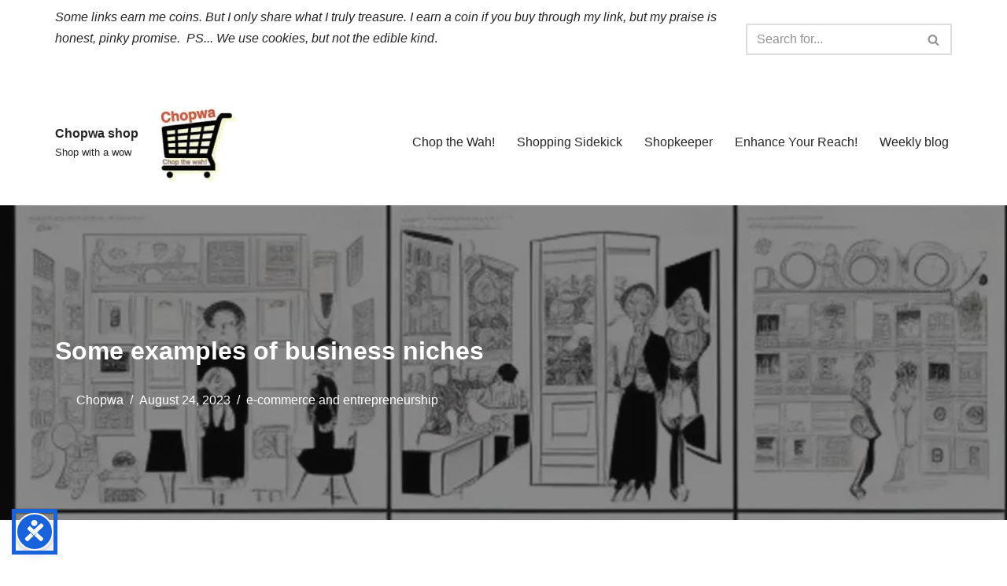

--- FILE ---
content_type: text/html; charset=UTF-8
request_url: https://chopwa.com/some-examples-of-business-niches/
body_size: 36514
content:
<!DOCTYPE html>
<html class=" optml_no_js " lang="en-US" prefix="og: https://ogp.me/ns#"><head><meta charset="UTF-8"><meta name="viewport" content="width=device-width, initial-scale=1, minimum-scale=1"><link rel="profile" href="http://gmpg.org/xfn/11"><link rel="pingback" href="https://chopwa.com/xmlrpc.php"><!-- Search Engine Optimization by Rank Math PRO - https://rankmath.com/ --><title>Some examples of business niches | Chopwa shop</title><meta name="description" content="Some examples of business niches"><meta name="robots" content="follow, index, max-snippet:-1, max-video-preview:-1, max-image-preview:large"><link rel="canonical" href="https://chopwa.com/some-examples-of-business-niches/"><meta property="og:locale" content="en_US"><meta property="og:type" content="article"><meta property="og:title" content="Some examples of business niches | Chopwa shop"><meta property="og:description" content="Some examples of business niches"><meta property="og:url" content="https://chopwa.com/some-examples-of-business-niches/"><meta property="og:site_name" content="Chopwa shop"><meta property="article:publisher" content="https://www.facebook.com/FleekyOnes/"><meta property="article:tag" content="Business Niche"><meta property="article:tag" content="Examples"><meta property="article:section" content="e-commerce and entrepreneurship"><meta property="og:updated_time" content="2023-08-24T18:03:52+00:00"><meta property="fb:admins" content="1266511193413014"><meta property="og:image" content="https://mlmtxeynlivh.i.optimole.com/cb:iXxs.4e28f/w:1024/h:1024/q:mauto/g:sm/f:best/https://chopwa.com/wp-content/uploads/2023/08/3C721679-1D77-489B-B212-711EE330687B-jpeg.webp"><meta property="og:image:secure_url" content="https://mlmtxeynlivh.i.optimole.com/cb:iXxs.4e28f/w:1024/h:1024/q:mauto/g:sm/f:best/https://chopwa.com/wp-content/uploads/2023/08/3C721679-1D77-489B-B212-711EE330687B-jpeg.webp"><meta property="og:image:width" content="1024"><meta property="og:image:height" content="1024"><meta property="og:image:alt" content="Some examples of business niches"><meta property="og:image:type" content="image/jpeg"><meta name="twitter:card" content="summary"><meta name="twitter:title" content="Some examples of business niches | Chopwa shop"><meta name="twitter:description" content="Some examples of business niches"><meta name="twitter:site" content="@@fleeky5"><meta name="twitter:creator" content="@@fleeky5"><meta name="twitter:image" content="https://mlmtxeynlivh.i.optimole.com/cb:iXxs.4e28f/w:1024/h:1024/q:mauto/g:sm/f:best/https://chopwa.com/wp-content/uploads/2023/08/3C721679-1D77-489B-B212-711EE330687B-jpeg.webp"><meta name="twitter:label1" content="Written by"><meta name="twitter:data1" content="Chopwa"><meta name="twitter:label2" content="Time to read"><meta name="twitter:data2" content="1 minute"><!-- /Rank Math WordPress SEO plugin --><link rel="dns-prefetch" href="//cdn.jsdelivr.net"><link rel="dns-prefetch" href="//mlmtxeynlivh.i.optimole.com"><link rel="preconnect" href="https://mlmtxeynlivh.i.optimole.com"><link rel="alternate" type="application/rss+xml" title="Chopwa shop » Feed" href="https://chopwa.com/feed/"><link rel="alternate" type="application/rss+xml" title="Chopwa shop » Comments Feed" href="https://chopwa.com/comments/feed/"><link rel="alternate" type="application/rss+xml" title="Chopwa shop » Some examples of business niches Comments Feed" href="https://chopwa.com/some-examples-of-business-niches/feed/"><link rel="alternate" title="oEmbed (JSON)" type="application/json+oembed" href="https://chopwa.com/wp-json/oembed/1.0/embed?url=https%3A%2F%2Fchopwa.com%2Fsome-examples-of-business-niches%2F"><link rel="alternate" title="oEmbed (XML)" type="text/xml+oembed" href="https://chopwa.com/wp-json/oembed/1.0/embed?url=https%3A%2F%2Fchopwa.com%2Fsome-examples-of-business-niches%2F&amp;format=xml"><style type="text/css">.nav-ul li:focus-within .wrap.active+.sub-menu{opacity:1;visibility:visible}.nav-ul li.neve-mega-menu:focus-within .wrap.active+.sub-menu{display:grid}.nav-ul li>.wrap{display:flex;align-items:center;position:relative;padding:0 4px}.nav-ul:not(.menu-mobile):not(.neve-mega-menu)>li>.wrap>a{padding-top:1px}#ays_tooltip,.ays_tooltip_class{display:none;position:absolute;z-index:999999999;background-color:#fff;background-repeat:no-repeat;background-position:center center;background-size:cover;opacity:1;border:1px solid #b7b7b7;border-radius:3px;box-shadow:#fff0 0 0 15px 1px;color:red;padding:5px;font-size:12px;text-transform:none;}#ays_tooltip>*,.ays_tooltip_class>*{color:red;font-size:12px}@media screen and (max-width:768px){#ays_tooltip,.ays_tooltip_class{font-size:12px}#ays_tooltip>*,.ays_tooltip_class>*{font-size:12px}}*:not(input):not(textarea)::selection{background-color:transparent!important;color:inherit!important}*:not(input):not(textarea)::-moz-selection{background-color:transparent!important;color:inherit!important}.hustle-ui.module_id_4.hustle-inline{position:relative;margin:0 0 0 0}.hustle-ui.module_id_4 .hustle-layout .hustle-layout-body{margin:0 0 0 0;padding:0 0 0 0;border-width:0 0 0 0;border-style:solid;border-color:#DADADA;border-radius:0 0 0 0;overflow:hidden;background-color:#46403B;-moz-box-shadow:0 0 0 0 #fff0;-webkit-box-shadow:0 0 0 0 #fff0;box-shadow:0 0 0 0 #fff0}.hustle-ui.module_id_4 .hustle-layout .hustle-layout-header{padding:20px 20px 20px 20px;border-width:0 0 1px 0;border-style:solid;border-color:rgb(0 0 0 / .16);border-radius:0 0 0 0;background-color:#fff0;-moz-box-shadow:0 0 0 0 #fff0;-webkit-box-shadow:0 0 0 0 #fff0;box-shadow:0 0 0 0 #fff0}.hustle-ui.module_id_4 .hustle-layout .hustle-layout-content{padding:0 0 0 0;border-width:0 0 0 0;border-style:solid;border-radius:0 0 0 0;border-color:#fff0;background-color:#59524B;-moz-box-shadow:0 0 0 0 #fff0;-webkit-box-shadow:0 0 0 0 #fff0;box-shadow:0 0 0 0 #fff0}.hustle-ui.module_id_4 .hustle-main-wrapper{position:relative;padding:32px 0 0}.hustle-ui.module_id_4 .hustle-layout .hustle-image{background-color:#423D38}.hustle-ui.module_id_4 .hustle-layout .hustle-image{height:150px;overflow:hidden}@media screen and (min-width:783px){.hustle-ui:not(.hustle-size--small).module_id_4 .hustle-layout .hustle-image{max-width:320px;height:auto;min-height:0;-webkit-box-flex:0;-ms-flex:0 0 320px;flex:0 0 320px}}.hustle-ui.module_id_4 .hustle-layout .hustle-image img{width:100%;height:100%;display:block;position:absolute;object-fit:contain;-ms-interpolation-mode:bicubic}@media all and (-ms-high-contrast:none),(-ms-high-contrast:active){.hustle-ui.module_id_4 .hustle-layout .hustle-image img{width:auto;max-width:100%;height:auto;max-height:100%}}.hustle-ui.module_id_4 .hustle-layout .hustle-image img{object-position:center center;-o-object-position:center center}@media all and (-ms-high-contrast:none),(-ms-high-contrast:active){.hustle-ui.module_id_4 .hustle-layout .hustle-image img{left:50%}}@media all and (-ms-high-contrast:none),(-ms-high-contrast:active){.hustle-ui.module_id_4 .hustle-layout .hustle-image img{transform:translate(-50%,-50%);-ms-transform:translate(-50%,-50%);-webkit-transform:translate(-50%,-50%)}}@media all and (-ms-high-contrast:none),(-ms-high-contrast:active){.hustle-ui.module_id_4 .hustle-layout .hustle-image img{top:50%}}@media all and (-ms-high-contrast:none),(-ms-high-contrast:active){.hustle-ui.module_id_4 .hustle-layout .hustle-image img{transform:translate(-50%,-50%);-ms-transform:translate(-50%,-50%);-webkit-transform:translate(-50%,-50%)}}.hustle-ui.module_id_4 .hustle-layout .hustle-content{margin:0 0 0 0;padding:20px 20px 20px 20px;border-width:0 0 0 0;border-style:solid;border-radius:0 0 0 0;border-color:#fff0;background-color:#fff0;-moz-box-shadow:0 0 0 0 #fff0;-webkit-box-shadow:0 0 0 0 #fff0;box-shadow:0 0 0 0 #fff0}.hustle-ui.module_id_4 .hustle-layout .hustle-content .hustle-content-wrap{padding:20px 0 20px 0}.hustle-ui.module_id_4 .hustle-layout .hustle-title{display:block;margin:0 0 0 0;padding:0 0 0 0;border-width:0 0 0 0;border-style:solid;border-color:#fff0;border-radius:0 0 0 0;background-color:#fff0;box-shadow:0 0 0 0 #fff0;-moz-box-shadow:0 0 0 0 #fff0;-webkit-box-shadow:0 0 0 0 #fff0;color:#CCC2B7;font:400 33px/38px Georgia,Times,serif;font-style:normal;letter-spacing:0;text-transform:none;text-decoration:none;text-align:left}.hustle-ui.module_id_4 .hustle-layout .hustle-subtitle{display:block;margin:10px 0 0 0;padding:0 0 0 0;border-width:0 0 0 0;border-style:solid;border-color:#fff0;border-radius:0 0 0 0;background-color:#fff0;box-shadow:0 0 0 0 #fff0;-moz-box-shadow:0 0 0 0 #fff0;-webkit-box-shadow:0 0 0 0 #fff0;color:#CCC2B7;font:700 14px/24px Open Sans;font-style:normal;letter-spacing:0;text-transform:none;text-decoration:none;text-align:left}.hustle-ui.module_id_4 .hustle-layout .hustle-group-content{margin:0 0 0 0;padding:0 0 0 0;border-color:#fff0;border-width:0 0 0 0;border-style:solid;color:#CCC2B7}.hustle-ui.module_id_4 .hustle-layout .hustle-group-content b,.hustle-ui.module_id_4 .hustle-layout .hustle-group-content strong{font-weight:700}.hustle-ui.module_id_4 .hustle-layout .hustle-group-content a,.hustle-ui.module_id_4 .hustle-layout .hustle-group-content a:visited{color:#C6A685}.hustle-ui.module_id_4 .hustle-layout .hustle-group-content a:hover{color:#A0866B}.hustle-ui.module_id_4 .hustle-layout .hustle-group-content a:focus,.hustle-ui.module_id_4 .hustle-layout .hustle-group-content a:active{color:#A0866B}.hustle-ui.module_id_4 .hustle-layout .hustle-group-content{color:#CCC2B7;font-size:14px;line-height:1.45em;font-family:Open Sans}.hustle-ui.module_id_4 .hustle-layout .hustle-group-content p:not([class*="forminator-"]){margin:0 0 10px;color:#CCC2B7;font:normal 14px/1.45em Open Sans;font-style:normal;letter-spacing:0;text-transform:none;text-decoration:none}.hustle-ui.module_id_4 .hustle-layout .hustle-group-content p:not([class*="forminator-"]):last-child{margin-bottom:0}@media screen and (min-width:783px){.hustle-ui:not(.hustle-size--small).module_id_4 .hustle-layout .hustle-group-content p:not([class*="forminator-"]){margin:0 0 10px}.hustle-ui:not(.hustle-size--small).module_id_4 .hustle-layout .hustle-group-content p:not([class*="forminator-"]):last-child{margin-bottom:0}}.hustle-ui.module_id_4 .hustle-layout .hustle-group-content h1:not([class*="forminator-"]){margin:0 0 10px;color:#CCC2B7;font:700 28px/1.4em Open Sans;font-style:normal;letter-spacing:0;text-transform:none;text-decoration:none}.hustle-ui.module_id_4 .hustle-layout .hustle-group-content h1:not([class*="forminator-"]):last-child{margin-bottom:0}@media screen and (min-width:783px){.hustle-ui:not(.hustle-size--small).module_id_4 .hustle-layout .hustle-group-content h1:not([class*="forminator-"]){margin:0 0 10px}.hustle-ui:not(.hustle-size--small).module_id_4 .hustle-layout .hustle-group-content h1:not([class*="forminator-"]):last-child{margin-bottom:0}}.hustle-ui.module_id_4 .hustle-layout .hustle-group-content h2:not([class*="forminator-"]){margin:0 0 10px;color:#CCC2B7;font-size:22px;line-height:1.4em;font-weight:700;font-style:normal;letter-spacing:0;text-transform:none;text-decoration:none}.hustle-ui.module_id_4 .hustle-layout .hustle-group-content h2:not([class*="forminator-"]):last-child{margin-bottom:0}@media screen and (min-width:783px){.hustle-ui:not(.hustle-size--small).module_id_4 .hustle-layout .hustle-group-content h2:not([class*="forminator-"]){margin:0 0 10px}.hustle-ui:not(.hustle-size--small).module_id_4 .hustle-layout .hustle-group-content h2:not([class*="forminator-"]):last-child{margin-bottom:0}}.hustle-ui.module_id_4 .hustle-layout .hustle-group-content h3:not([class*="forminator-"]){margin:0 0 10px;color:#CCC2B7;font:700 18px/1.4em Open Sans;font-style:normal;letter-spacing:0;text-transform:none;text-decoration:none}.hustle-ui.module_id_4 .hustle-layout .hustle-group-content h3:not([class*="forminator-"]):last-child{margin-bottom:0}@media screen and (min-width:783px){.hustle-ui:not(.hustle-size--small).module_id_4 .hustle-layout .hustle-group-content h3:not([class*="forminator-"]){margin:0 0 10px}.hustle-ui:not(.hustle-size--small).module_id_4 .hustle-layout .hustle-group-content h3:not([class*="forminator-"]):last-child{margin-bottom:0}}.hustle-ui.module_id_4 .hustle-layout .hustle-group-content h4:not([class*="forminator-"]){margin:0 0 10px;color:#CCC2B7;font:700 16px/1.4em Open Sans;font-style:normal;letter-spacing:0;text-transform:none;text-decoration:none}.hustle-ui.module_id_4 .hustle-layout .hustle-group-content h4:not([class*="forminator-"]):last-child{margin-bottom:0}@media screen and (min-width:783px){.hustle-ui:not(.hustle-size--small).module_id_4 .hustle-layout .hustle-group-content h4:not([class*="forminator-"]){margin:0 0 10px}.hustle-ui:not(.hustle-size--small).module_id_4 .hustle-layout .hustle-group-content h4:not([class*="forminator-"]):last-child{margin-bottom:0}}.hustle-ui.module_id_4 .hustle-layout .hustle-group-content h5:not([class*="forminator-"]){margin:0 0 10px;color:#CCC2B7;font:700 14px/1.4em Open Sans;font-style:normal;letter-spacing:0;text-transform:none;text-decoration:none}.hustle-ui.module_id_4 .hustle-layout .hustle-group-content h5:not([class*="forminator-"]):last-child{margin-bottom:0}@media screen and (min-width:783px){.hustle-ui:not(.hustle-size--small).module_id_4 .hustle-layout .hustle-group-content h5:not([class*="forminator-"]){margin:0 0 10px}.hustle-ui:not(.hustle-size--small).module_id_4 .hustle-layout .hustle-group-content h5:not([class*="forminator-"]):last-child{margin-bottom:0}}.hustle-ui.module_id_4 .hustle-layout .hustle-group-content h6:not([class*="forminator-"]){margin:0 0 10px;color:#CCC2B7;font:700 12px/1.4em Open Sans;font-style:normal;letter-spacing:0;text-transform:uppercase;text-decoration:none}.hustle-ui.module_id_4 .hustle-layout .hustle-group-content h6:not([class*="forminator-"]):last-child{margin-bottom:0}@media screen and (min-width:783px){.hustle-ui:not(.hustle-size--small).module_id_4 .hustle-layout .hustle-group-content h6:not([class*="forminator-"]){margin:0 0 10px}.hustle-ui:not(.hustle-size--small).module_id_4 .hustle-layout .hustle-group-content h6:not([class*="forminator-"]):last-child{margin-bottom:0}}.hustle-ui.module_id_4 .hustle-layout .hustle-group-content ol:not([class*="forminator-"]),.hustle-ui.module_id_4 .hustle-layout .hustle-group-content ul:not([class*="forminator-"]){margin:0 0 10px}.hustle-ui.module_id_4 .hustle-layout .hustle-group-content ol:not([class*="forminator-"]):last-child,.hustle-ui.module_id_4 .hustle-layout .hustle-group-content ul:not([class*="forminator-"]):last-child{margin-bottom:0}.hustle-ui.module_id_4 .hustle-layout .hustle-group-content li:not([class*="forminator-"]){margin:0 0 5px;display:flex;align-items:flex-start;color:#CCC2B7;font:normal 14px/1.45em Open Sans;font-style:normal;letter-spacing:0;text-transform:none;text-decoration:none}.hustle-ui.module_id_4 .hustle-layout .hustle-group-content li:not([class*="forminator-"]):last-child{margin-bottom:0}.hustle-ui.module_id_4 .hustle-layout .hustle-group-content ol:not([class*="forminator-"]) li:before{color:#CCC2B7;flex-shrink:0}.hustle-ui.module_id_4 .hustle-layout .hustle-group-content ul:not([class*="forminator-"]) li:before{color:#CCC2B7;content:"\2022";font-size:16px;flex-shrink:0}@media screen and (min-width:783px){.hustle-ui.module_id_4 .hustle-layout .hustle-group-content ol:not([class*="forminator-"]),.hustle-ui.module_id_4 .hustle-layout .hustle-group-content ul:not([class*="forminator-"]){margin:0 0 20px}.hustle-ui.module_id_4 .hustle-layout .hustle-group-content ol:not([class*="forminator-"]):last-child,.hustle-ui.module_id_4 .hustle-layout .hustle-group-content ul:not([class*="forminator-"]):last-child{margin:0}}@media screen and (min-width:783px){.hustle-ui:not(.hustle-size--small).module_id_4 .hustle-layout .hustle-group-content li:not([class*="forminator-"]){margin:0 0 5px}.hustle-ui:not(.hustle-size--small).module_id_4 .hustle-layout .hustle-group-content li:not([class*="forminator-"]):last-child{margin-bottom:0}}.hustle-ui.module_id_4 .hustle-layout .hustle-group-content blockquote{margin-right:0;margin-left:0}.hustle-whole-module-cta{cursor:pointer}.hustle-ui.module_id_4 .hustle-layout .hustle-cta-container{margin:20px 0 0 0;padding:0 0 0 0;border-color:#fff0;border-width:0 0 0 0;border-style:solid}.hustle-ui.module_id_4 .hustle-layout a.hustle-button-cta{margin:0;padding:2px 16px 2px 16px;border-width:0 0 0 0;border-style:solid;border-color:#BA9875;border-radius:0 0 0 0;background-color:#C6A685;-moz-box-shadow:0 0 0 0 #fff0;-webkit-box-shadow:0 0 0 0 #fff0;box-shadow:0 0 0 0 #fff0;color:#FFF;font:bold 13px/32px Open Sans;font-style:normal;letter-spacing:.5px;text-transform:none;text-decoration:none;text-align:center}.hustle-ui.module_id_4 .hustle-layout a.hustle-button-cta:hover{border-color:#A78460;background-color:#C69767;color:#FFF}.hustle-ui.module_id_4 .hustle-layout a.hustle-button-cta:focus{border-color:#A78460;background-color:#C69767;color:#FFF}.hustle-ui.module_id_4 .hustle-layout .hustle-cta-container{display:flex}.hustle-ui.module_id_4 .hustle-layout .hustle-cta-container .hustle-button-cta{width:100%;display:block}.hustle-ui.module_id_4 .hustle-layout .hustle-group-content blockquote{border-left-color:#C6A685}</style><style id="wp-img-auto-sizes-contain-inline-css">
img:is([sizes=auto i],[sizes^="auto," i]){contain-intrinsic-size:3000px 1500px}
/*# sourceURL=wp-img-auto-sizes-contain-inline-css */
</style><style id="wp-emoji-styles-inline-css">

	img.wp-smiley, img.emoji {
		display: inline !important;
		border: none !important;
		box-shadow: none !important;
		height: 1em !important;
		width: 1em !important;
		margin: 0 0.07em !important;
		vertical-align: -0.1em !important;
		background: none !important;
		padding: 0 !important;
	}
/*# sourceURL=wp-emoji-styles-inline-css */
</style><style id="wp-block-library-inline-css">
:root{--wp-block-synced-color:#7a00df;--wp-block-synced-color--rgb:122,0,223;--wp-bound-block-color:var(--wp-block-synced-color);--wp-editor-canvas-background:#ddd;--wp-admin-theme-color:#007cba;--wp-admin-theme-color--rgb:0,124,186;--wp-admin-theme-color-darker-10:#006ba1;--wp-admin-theme-color-darker-10--rgb:0,107,160.5;--wp-admin-theme-color-darker-20:#005a87;--wp-admin-theme-color-darker-20--rgb:0,90,135;--wp-admin-border-width-focus:2px}@media (min-resolution:192dpi){:root{--wp-admin-border-width-focus:1.5px}}.wp-element-button{cursor:pointer}:root .has-very-light-gray-background-color{background-color:#eee}:root .has-very-dark-gray-background-color{background-color:#313131}:root .has-very-light-gray-color{color:#eee}:root .has-very-dark-gray-color{color:#313131}:root .has-vivid-green-cyan-to-vivid-cyan-blue-gradient-background{background:linear-gradient(135deg,#00d084,#0693e3)}:root .has-purple-crush-gradient-background{background:linear-gradient(135deg,#34e2e4,#4721fb 50%,#ab1dfe)}:root .has-hazy-dawn-gradient-background{background:linear-gradient(135deg,#faaca8,#dad0ec)}:root .has-subdued-olive-gradient-background{background:linear-gradient(135deg,#fafae1,#67a671)}:root .has-atomic-cream-gradient-background{background:linear-gradient(135deg,#fdd79a,#004a59)}:root .has-nightshade-gradient-background{background:linear-gradient(135deg,#330968,#31cdcf)}:root .has-midnight-gradient-background{background:linear-gradient(135deg,#020381,#2874fc)}:root{--wp--preset--font-size--normal:16px;--wp--preset--font-size--huge:42px}.has-regular-font-size{font-size:1em}.has-larger-font-size{font-size:2.625em}.has-normal-font-size{font-size:var(--wp--preset--font-size--normal)}.has-huge-font-size{font-size:var(--wp--preset--font-size--huge)}.has-text-align-center{text-align:center}.has-text-align-left{text-align:left}.has-text-align-right{text-align:right}.has-fit-text{white-space:nowrap!important}#end-resizable-editor-section{display:none}.aligncenter{clear:both}.items-justified-left{justify-content:flex-start}.items-justified-center{justify-content:center}.items-justified-right{justify-content:flex-end}.items-justified-space-between{justify-content:space-between}.screen-reader-text{border:0;clip-path:inset(50%);height:1px;margin:-1px;overflow:hidden;padding:0;position:absolute;width:1px;word-wrap:normal!important}.screen-reader-text:focus{background-color:#ddd;clip-path:none;color:#444;display:block;font-size:1em;height:auto;left:5px;line-height:normal;padding:15px 23px 14px;text-decoration:none;top:5px;width:auto;z-index:100000}html :where(.has-border-color){border-style:solid}html :where([style*=border-top-color]){border-top-style:solid}html :where([style*=border-right-color]){border-right-style:solid}html :where([style*=border-bottom-color]){border-bottom-style:solid}html :where([style*=border-left-color]){border-left-style:solid}html :where([style*=border-width]){border-style:solid}html :where([style*=border-top-width]){border-top-style:solid}html :where([style*=border-right-width]){border-right-style:solid}html :where([style*=border-bottom-width]){border-bottom-style:solid}html :where([style*=border-left-width]){border-left-style:solid}html :where(img[class*=wp-image-]){height:auto;max-width:100%}:where(figure){margin:0 0 1em}html :where(.is-position-sticky){--wp-admin--admin-bar--position-offset:var(--wp-admin--admin-bar--height,0px)}@media screen and (max-width:600px){html :where(.is-position-sticky){--wp-admin--admin-bar--position-offset:0px}}

/*# sourceURL=wp-block-library-inline-css */
</style><style id="wp-block-button-inline-css">
.wp-block-button__link{align-content:center;box-sizing:border-box;cursor:pointer;display:inline-block;height:100%;text-align:center;word-break:break-word}.wp-block-button__link.aligncenter{text-align:center}.wp-block-button__link.alignright{text-align:right}:where(.wp-block-button__link){border-radius:9999px;box-shadow:none;padding:calc(.667em + 2px) calc(1.333em + 2px);text-decoration:none}.wp-block-button[style*=text-decoration] .wp-block-button__link{text-decoration:inherit}.wp-block-buttons>.wp-block-button.has-custom-width{max-width:none}.wp-block-buttons>.wp-block-button.has-custom-width .wp-block-button__link{width:100%}.wp-block-buttons>.wp-block-button.has-custom-font-size .wp-block-button__link{font-size:inherit}.wp-block-buttons>.wp-block-button.wp-block-button__width-25{width:calc(25% - var(--wp--style--block-gap, .5em)*.75)}.wp-block-buttons>.wp-block-button.wp-block-button__width-50{width:calc(50% - var(--wp--style--block-gap, .5em)*.5)}.wp-block-buttons>.wp-block-button.wp-block-button__width-75{width:calc(75% - var(--wp--style--block-gap, .5em)*.25)}.wp-block-buttons>.wp-block-button.wp-block-button__width-100{flex-basis:100%;width:100%}.wp-block-buttons.is-vertical>.wp-block-button.wp-block-button__width-25{width:25%}.wp-block-buttons.is-vertical>.wp-block-button.wp-block-button__width-50{width:50%}.wp-block-buttons.is-vertical>.wp-block-button.wp-block-button__width-75{width:75%}.wp-block-button.is-style-squared,.wp-block-button__link.wp-block-button.is-style-squared{border-radius:0}.wp-block-button.no-border-radius,.wp-block-button__link.no-border-radius{border-radius:0!important}:root :where(.wp-block-button .wp-block-button__link.is-style-outline),:root :where(.wp-block-button.is-style-outline>.wp-block-button__link){border:2px solid;padding:.667em 1.333em}:root :where(.wp-block-button .wp-block-button__link.is-style-outline:not(.has-text-color)),:root :where(.wp-block-button.is-style-outline>.wp-block-button__link:not(.has-text-color)){color:currentColor}:root :where(.wp-block-button .wp-block-button__link.is-style-outline:not(.has-background)),:root :where(.wp-block-button.is-style-outline>.wp-block-button__link:not(.has-background)){background-color:initial;background-image:none}
/*# sourceURL=https://mlmtxeynlivh.i.optimole.com/cb:tJb8.4e04b/f:css/q:mauto/m:1/https://chopwa.com/wp-includes/blocks/button/style.min.css */
</style><style id="wp-block-categories-inline-css">
.wp-block-categories{box-sizing:border-box}.wp-block-categories.alignleft{margin-right:2em}.wp-block-categories.alignright{margin-left:2em}.wp-block-categories.wp-block-categories-dropdown.aligncenter{text-align:center}.wp-block-categories .wp-block-categories__label{display:block;width:100%}
/*# sourceURL=https://mlmtxeynlivh.i.optimole.com/cb:tJb8.4e04b/f:css/q:mauto/m:1/https://chopwa.com/wp-includes/blocks/categories/style.min.css */
</style><style id="wp-block-heading-inline-css">
h1:where(.wp-block-heading).has-background,h2:where(.wp-block-heading).has-background,h3:where(.wp-block-heading).has-background,h4:where(.wp-block-heading).has-background,h5:where(.wp-block-heading).has-background,h6:where(.wp-block-heading).has-background{padding:1.25em 2.375em}h1.has-text-align-left[style*=writing-mode]:where([style*=vertical-lr]),h1.has-text-align-right[style*=writing-mode]:where([style*=vertical-rl]),h2.has-text-align-left[style*=writing-mode]:where([style*=vertical-lr]),h2.has-text-align-right[style*=writing-mode]:where([style*=vertical-rl]),h3.has-text-align-left[style*=writing-mode]:where([style*=vertical-lr]),h3.has-text-align-right[style*=writing-mode]:where([style*=vertical-rl]),h4.has-text-align-left[style*=writing-mode]:where([style*=vertical-lr]),h4.has-text-align-right[style*=writing-mode]:where([style*=vertical-rl]),h5.has-text-align-left[style*=writing-mode]:where([style*=vertical-lr]),h5.has-text-align-right[style*=writing-mode]:where([style*=vertical-rl]),h6.has-text-align-left[style*=writing-mode]:where([style*=vertical-lr]),h6.has-text-align-right[style*=writing-mode]:where([style*=vertical-rl]){rotate:180deg}
/*# sourceURL=https://mlmtxeynlivh.i.optimole.com/cb:tJb8.4e04b/f:css/q:mauto/m:1/https://chopwa.com/wp-includes/blocks/heading/style.min.css */
</style><style id="wp-block-image-inline-css">
.wp-block-image>a,.wp-block-image>figure>a{display:inline-block}.wp-block-image img{box-sizing:border-box;height:auto;max-width:100%;vertical-align:bottom}@media not (prefers-reduced-motion){.wp-block-image img.hide{visibility:hidden}.wp-block-image img.show{animation:show-content-image .4s}}.wp-block-image[style*=border-radius] img,.wp-block-image[style*=border-radius]>a{border-radius:inherit}.wp-block-image.has-custom-border img{box-sizing:border-box}.wp-block-image.aligncenter{text-align:center}.wp-block-image.alignfull>a,.wp-block-image.alignwide>a{width:100%}.wp-block-image.alignfull img,.wp-block-image.alignwide img{height:auto;width:100%}.wp-block-image .aligncenter,.wp-block-image .alignleft,.wp-block-image .alignright,.wp-block-image.aligncenter,.wp-block-image.alignleft,.wp-block-image.alignright{display:table}.wp-block-image .aligncenter>figcaption,.wp-block-image .alignleft>figcaption,.wp-block-image .alignright>figcaption,.wp-block-image.aligncenter>figcaption,.wp-block-image.alignleft>figcaption,.wp-block-image.alignright>figcaption{caption-side:bottom;display:table-caption}.wp-block-image .alignleft{float:left;margin:.5em 1em .5em 0}.wp-block-image .alignright{float:right;margin:.5em 0 .5em 1em}.wp-block-image .aligncenter{margin-left:auto;margin-right:auto}.wp-block-image :where(figcaption){margin-bottom:1em;margin-top:.5em}.wp-block-image.is-style-circle-mask img{border-radius:9999px}@supports ((-webkit-mask-image:none) or (mask-image:none)) or (-webkit-mask-image:none){.wp-block-image.is-style-circle-mask img{border-radius:0;-webkit-mask-image:url('data:image/svg+xml;utf8,<svg viewBox="0 0 100 100" xmlns="http://www.w3.org/2000/svg"><circle cx="50" cy="50" r="50"/>');mask-image:url('data:image/svg+xml;utf8,<svg viewBox="0 0 100 100" xmlns="http://www.w3.org/2000/svg"><circle cx="50" cy="50" r="50"/>');mask-mode:alpha;-webkit-mask-position:center;mask-position:center;-webkit-mask-repeat:no-repeat;mask-repeat:no-repeat;-webkit-mask-size:contain;mask-size:contain}}:root :where(.wp-block-image.is-style-rounded img,.wp-block-image .is-style-rounded img){border-radius:9999px}.wp-block-image figure{margin:0}.wp-lightbox-container{display:flex;flex-direction:column;position:relative}.wp-lightbox-container img{cursor:zoom-in}.wp-lightbox-container img:hover+button{opacity:1}.wp-lightbox-container button{align-items:center;backdrop-filter:blur(16px) saturate(180%);background-color:#5a5a5a40;border:none;border-radius:4px;cursor:zoom-in;display:flex;height:20px;justify-content:center;opacity:0;padding:0;position:absolute;right:16px;text-align:center;top:16px;width:20px;z-index:100}@media not (prefers-reduced-motion){.wp-lightbox-container button{transition:opacity .2s ease}}.wp-lightbox-container button:focus-visible{outline:3px auto #5a5a5a40;outline:3px auto -webkit-focus-ring-color;outline-offset:3px}.wp-lightbox-container button:hover{cursor:pointer;opacity:1}.wp-lightbox-container button:focus{opacity:1}.wp-lightbox-container button:focus,.wp-lightbox-container button:hover,.wp-lightbox-container button:not(:hover):not(:active):not(.has-background){background-color:#5a5a5a40;border:none}.wp-lightbox-overlay{box-sizing:border-box;cursor:zoom-out;height:100vh;left:0;overflow:hidden;position:fixed;top:0;visibility:hidden;width:100%;z-index:100000}.wp-lightbox-overlay .close-button{align-items:center;cursor:pointer;display:flex;justify-content:center;min-height:40px;min-width:40px;padding:0;position:absolute;right:calc(env(safe-area-inset-right) + 16px);top:calc(env(safe-area-inset-top) + 16px);z-index:5000000}.wp-lightbox-overlay .close-button:focus,.wp-lightbox-overlay .close-button:hover,.wp-lightbox-overlay .close-button:not(:hover):not(:active):not(.has-background){background:none;border:none}.wp-lightbox-overlay .lightbox-image-container{height:var(--wp--lightbox-container-height);left:50%;overflow:hidden;position:absolute;top:50%;transform:translate(-50%,-50%);transform-origin:top left;width:var(--wp--lightbox-container-width);z-index:9999999999}.wp-lightbox-overlay .wp-block-image{align-items:center;box-sizing:border-box;display:flex;height:100%;justify-content:center;margin:0;position:relative;transform-origin:0 0;width:100%;z-index:3000000}.wp-lightbox-overlay .wp-block-image img{height:var(--wp--lightbox-image-height);min-height:var(--wp--lightbox-image-height);min-width:var(--wp--lightbox-image-width);width:var(--wp--lightbox-image-width)}.wp-lightbox-overlay .wp-block-image figcaption{display:none}.wp-lightbox-overlay button{background:none;border:none}.wp-lightbox-overlay .scrim{background-color:#fff;height:100%;opacity:.9;position:absolute;width:100%;z-index:2000000}.wp-lightbox-overlay.active{visibility:visible}@media not (prefers-reduced-motion){.wp-lightbox-overlay.active{animation:turn-on-visibility .25s both}.wp-lightbox-overlay.active img{animation:turn-on-visibility .35s both}.wp-lightbox-overlay.show-closing-animation:not(.active){animation:turn-off-visibility .35s both}.wp-lightbox-overlay.show-closing-animation:not(.active) img{animation:turn-off-visibility .25s both}.wp-lightbox-overlay.zoom.active{animation:none;opacity:1;visibility:visible}.wp-lightbox-overlay.zoom.active .lightbox-image-container{animation:lightbox-zoom-in .4s}.wp-lightbox-overlay.zoom.active .lightbox-image-container img{animation:none}.wp-lightbox-overlay.zoom.active .scrim{animation:turn-on-visibility .4s forwards}.wp-lightbox-overlay.zoom.show-closing-animation:not(.active){animation:none}.wp-lightbox-overlay.zoom.show-closing-animation:not(.active) .lightbox-image-container{animation:lightbox-zoom-out .4s}.wp-lightbox-overlay.zoom.show-closing-animation:not(.active) .lightbox-image-container img{animation:none}.wp-lightbox-overlay.zoom.show-closing-animation:not(.active) .scrim{animation:turn-off-visibility .4s forwards}}@keyframes show-content-image{0%{visibility:hidden}99%{visibility:hidden}to{visibility:visible}}@keyframes turn-on-visibility{0%{opacity:0}to{opacity:1}}@keyframes turn-off-visibility{0%{opacity:1;visibility:visible}99%{opacity:0;visibility:visible}to{opacity:0;visibility:hidden}}@keyframes lightbox-zoom-in{0%{transform:translate(calc((-100vw + var(--wp--lightbox-scrollbar-width))/2 + var(--wp--lightbox-initial-left-position)),calc(-50vh + var(--wp--lightbox-initial-top-position))) scale(var(--wp--lightbox-scale))}to{transform:translate(-50%,-50%) scale(1)}}@keyframes lightbox-zoom-out{0%{transform:translate(-50%,-50%) scale(1);visibility:visible}99%{visibility:visible}to{transform:translate(calc((-100vw + var(--wp--lightbox-scrollbar-width))/2 + var(--wp--lightbox-initial-left-position)),calc(-50vh + var(--wp--lightbox-initial-top-position))) scale(var(--wp--lightbox-scale));visibility:hidden}}
/*# sourceURL=https://mlmtxeynlivh.i.optimole.com/cb:tJb8.4e04b/f:css/q:mauto/m:1/https://chopwa.com/wp-includes/blocks/image/style.min.css */
</style><style id="wp-block-latest-posts-inline-css">
.wp-block-latest-posts{box-sizing:border-box}.wp-block-latest-posts.alignleft{margin-right:2em}.wp-block-latest-posts.alignright{margin-left:2em}.wp-block-latest-posts.wp-block-latest-posts__list{list-style:none}.wp-block-latest-posts.wp-block-latest-posts__list li{clear:both;overflow-wrap:break-word}.wp-block-latest-posts.is-grid{display:flex;flex-wrap:wrap}.wp-block-latest-posts.is-grid li{margin:0 1.25em 1.25em 0;width:100%}@media (min-width:600px){.wp-block-latest-posts.columns-2 li{width:calc(50% - .625em)}.wp-block-latest-posts.columns-2 li:nth-child(2n){margin-right:0}.wp-block-latest-posts.columns-3 li{width:calc(33.33333% - .83333em)}.wp-block-latest-posts.columns-3 li:nth-child(3n){margin-right:0}.wp-block-latest-posts.columns-4 li{width:calc(25% - .9375em)}.wp-block-latest-posts.columns-4 li:nth-child(4n){margin-right:0}.wp-block-latest-posts.columns-5 li{width:calc(20% - 1em)}.wp-block-latest-posts.columns-5 li:nth-child(5n){margin-right:0}.wp-block-latest-posts.columns-6 li{width:calc(16.66667% - 1.04167em)}.wp-block-latest-posts.columns-6 li:nth-child(6n){margin-right:0}}:root :where(.wp-block-latest-posts.is-grid){padding:0}:root :where(.wp-block-latest-posts.wp-block-latest-posts__list){padding-left:0}.wp-block-latest-posts__post-author,.wp-block-latest-posts__post-date{display:block;font-size:.8125em}.wp-block-latest-posts__post-excerpt,.wp-block-latest-posts__post-full-content{margin-bottom:1em;margin-top:.5em}.wp-block-latest-posts__featured-image a{display:inline-block}.wp-block-latest-posts__featured-image img{height:auto;max-width:100%;width:auto}.wp-block-latest-posts__featured-image.alignleft{float:left;margin-right:1em}.wp-block-latest-posts__featured-image.alignright{float:right;margin-left:1em}.wp-block-latest-posts__featured-image.aligncenter{margin-bottom:1em;text-align:center}
/*# sourceURL=https://mlmtxeynlivh.i.optimole.com/cb:tJb8.4e04b/f:css/q:mauto/m:1/https://chopwa.com/wp-includes/blocks/latest-posts/style.min.css */
</style><style id="wp-block-buttons-inline-css">
.wp-block-buttons{box-sizing:border-box}.wp-block-buttons.is-vertical{flex-direction:column}.wp-block-buttons.is-vertical>.wp-block-button:last-child{margin-bottom:0}.wp-block-buttons>.wp-block-button{display:inline-block;margin:0}.wp-block-buttons.is-content-justification-left{justify-content:flex-start}.wp-block-buttons.is-content-justification-left.is-vertical{align-items:flex-start}.wp-block-buttons.is-content-justification-center{justify-content:center}.wp-block-buttons.is-content-justification-center.is-vertical{align-items:center}.wp-block-buttons.is-content-justification-right{justify-content:flex-end}.wp-block-buttons.is-content-justification-right.is-vertical{align-items:flex-end}.wp-block-buttons.is-content-justification-space-between{justify-content:space-between}.wp-block-buttons.aligncenter{text-align:center}.wp-block-buttons:not(.is-content-justification-space-between,.is-content-justification-right,.is-content-justification-left,.is-content-justification-center) .wp-block-button.aligncenter{margin-left:auto;margin-right:auto;width:100%}.wp-block-buttons[style*=text-decoration] .wp-block-button,.wp-block-buttons[style*=text-decoration] .wp-block-button__link{text-decoration:inherit}.wp-block-buttons.has-custom-font-size .wp-block-button__link{font-size:inherit}.wp-block-buttons .wp-block-button__link{width:100%}.wp-block-button.aligncenter{text-align:center}
/*# sourceURL=https://mlmtxeynlivh.i.optimole.com/cb:tJb8.4e04b/f:css/q:mauto/m:1/https://chopwa.com/wp-includes/blocks/buttons/style.min.css */
</style><style id="wp-block-paragraph-inline-css">
.is-small-text{font-size:.875em}.is-regular-text{font-size:1em}.is-large-text{font-size:2.25em}.is-larger-text{font-size:3em}.has-drop-cap:not(:focus):first-letter{float:left;font-size:8.4em;font-style:normal;font-weight:100;line-height:.68;margin:.05em .1em 0 0;text-transform:uppercase}body.rtl .has-drop-cap:not(:focus):first-letter{float:none;margin-left:.1em}p.has-drop-cap.has-background{overflow:hidden}:root :where(p.has-background){padding:1.25em 2.375em}:where(p.has-text-color:not(.has-link-color)) a{color:inherit}p.has-text-align-left[style*="writing-mode:vertical-lr"],p.has-text-align-right[style*="writing-mode:vertical-rl"]{rotate:180deg}
/*# sourceURL=https://mlmtxeynlivh.i.optimole.com/cb:tJb8.4e04b/f:css/q:mauto/m:1/https://chopwa.com/wp-includes/blocks/paragraph/style.min.css */
</style><style id="wp-block-table-inline-css">
.wp-block-table{overflow-x:auto}.wp-block-table table{border-collapse:collapse;width:100%}.wp-block-table thead{border-bottom:3px solid}.wp-block-table tfoot{border-top:3px solid}.wp-block-table td,.wp-block-table th{border:1px solid;padding:.5em}.wp-block-table .has-fixed-layout{table-layout:fixed;width:100%}.wp-block-table .has-fixed-layout td,.wp-block-table .has-fixed-layout th{word-break:break-word}.wp-block-table.aligncenter,.wp-block-table.alignleft,.wp-block-table.alignright{display:table;width:auto}.wp-block-table.aligncenter td,.wp-block-table.aligncenter th,.wp-block-table.alignleft td,.wp-block-table.alignleft th,.wp-block-table.alignright td,.wp-block-table.alignright th{word-break:break-word}.wp-block-table .has-subtle-light-gray-background-color{background-color:#f3f4f5}.wp-block-table .has-subtle-pale-green-background-color{background-color:#e9fbe5}.wp-block-table .has-subtle-pale-blue-background-color{background-color:#e7f5fe}.wp-block-table .has-subtle-pale-pink-background-color{background-color:#fcf0ef}.wp-block-table.is-style-stripes{background-color:initial;border-collapse:inherit;border-spacing:0}.wp-block-table.is-style-stripes tbody tr:nth-child(odd){background-color:#f0f0f0}.wp-block-table.is-style-stripes.has-subtle-light-gray-background-color tbody tr:nth-child(odd){background-color:#f3f4f5}.wp-block-table.is-style-stripes.has-subtle-pale-green-background-color tbody tr:nth-child(odd){background-color:#e9fbe5}.wp-block-table.is-style-stripes.has-subtle-pale-blue-background-color tbody tr:nth-child(odd){background-color:#e7f5fe}.wp-block-table.is-style-stripes.has-subtle-pale-pink-background-color tbody tr:nth-child(odd){background-color:#fcf0ef}.wp-block-table.is-style-stripes td,.wp-block-table.is-style-stripes th{border-color:#0000}.wp-block-table.is-style-stripes{border-bottom:1px solid #f0f0f0}.wp-block-table .has-border-color td,.wp-block-table .has-border-color th,.wp-block-table .has-border-color tr,.wp-block-table .has-border-color>*{border-color:inherit}.wp-block-table table[style*=border-top-color] tr:first-child,.wp-block-table table[style*=border-top-color] tr:first-child td,.wp-block-table table[style*=border-top-color] tr:first-child th,.wp-block-table table[style*=border-top-color]>*,.wp-block-table table[style*=border-top-color]>* td,.wp-block-table table[style*=border-top-color]>* th{border-top-color:inherit}.wp-block-table table[style*=border-top-color] tr:not(:first-child){border-top-color:initial}.wp-block-table table[style*=border-right-color] td:last-child,.wp-block-table table[style*=border-right-color] th,.wp-block-table table[style*=border-right-color] tr,.wp-block-table table[style*=border-right-color]>*{border-right-color:inherit}.wp-block-table table[style*=border-bottom-color] tr:last-child,.wp-block-table table[style*=border-bottom-color] tr:last-child td,.wp-block-table table[style*=border-bottom-color] tr:last-child th,.wp-block-table table[style*=border-bottom-color]>*,.wp-block-table table[style*=border-bottom-color]>* td,.wp-block-table table[style*=border-bottom-color]>* th{border-bottom-color:inherit}.wp-block-table table[style*=border-bottom-color] tr:not(:last-child){border-bottom-color:initial}.wp-block-table table[style*=border-left-color] td:first-child,.wp-block-table table[style*=border-left-color] th,.wp-block-table table[style*=border-left-color] tr,.wp-block-table table[style*=border-left-color]>*{border-left-color:inherit}.wp-block-table table[style*=border-style] td,.wp-block-table table[style*=border-style] th,.wp-block-table table[style*=border-style] tr,.wp-block-table table[style*=border-style]>*{border-style:inherit}.wp-block-table table[style*=border-width] td,.wp-block-table table[style*=border-width] th,.wp-block-table table[style*=border-width] tr,.wp-block-table table[style*=border-width]>*{border-style:inherit;border-width:inherit}
/*# sourceURL=https://mlmtxeynlivh.i.optimole.com/cb:tJb8.4e04b/f:css/q:mauto/m:1/https://chopwa.com/wp-includes/blocks/table/style.min.css */
</style><style id="global-styles-inline-css">
:root{--wp--preset--aspect-ratio--square: 1;--wp--preset--aspect-ratio--4-3: 4/3;--wp--preset--aspect-ratio--3-4: 3/4;--wp--preset--aspect-ratio--3-2: 3/2;--wp--preset--aspect-ratio--2-3: 2/3;--wp--preset--aspect-ratio--16-9: 16/9;--wp--preset--aspect-ratio--9-16: 9/16;--wp--preset--color--black: #000000;--wp--preset--color--cyan-bluish-gray: #abb8c3;--wp--preset--color--white: #ffffff;--wp--preset--color--pale-pink: #f78da7;--wp--preset--color--vivid-red: #cf2e2e;--wp--preset--color--luminous-vivid-orange: #ff6900;--wp--preset--color--luminous-vivid-amber: #fcb900;--wp--preset--color--light-green-cyan: #7bdcb5;--wp--preset--color--vivid-green-cyan: #00d084;--wp--preset--color--pale-cyan-blue: #8ed1fc;--wp--preset--color--vivid-cyan-blue: #0693e3;--wp--preset--color--vivid-purple: #9b51e0;--wp--preset--color--neve-link-color: var(--nv-primary-accent);--wp--preset--color--neve-link-hover-color: var(--nv-secondary-accent);--wp--preset--color--nv-site-bg: var(--nv-site-bg);--wp--preset--color--nv-light-bg: var(--nv-light-bg);--wp--preset--color--nv-dark-bg: var(--nv-dark-bg);--wp--preset--color--neve-text-color: var(--nv-text-color);--wp--preset--color--nv-text-dark-bg: var(--nv-text-dark-bg);--wp--preset--color--nv-c-1: var(--nv-c-1);--wp--preset--color--nv-c-2: var(--nv-c-2);--wp--preset--gradient--vivid-cyan-blue-to-vivid-purple: linear-gradient(135deg,rgb(6,147,227) 0%,rgb(155,81,224) 100%);--wp--preset--gradient--light-green-cyan-to-vivid-green-cyan: linear-gradient(135deg,rgb(122,220,180) 0%,rgb(0,208,130) 100%);--wp--preset--gradient--luminous-vivid-amber-to-luminous-vivid-orange: linear-gradient(135deg,rgb(252,185,0) 0%,rgb(255,105,0) 100%);--wp--preset--gradient--luminous-vivid-orange-to-vivid-red: linear-gradient(135deg,rgb(255,105,0) 0%,rgb(207,46,46) 100%);--wp--preset--gradient--very-light-gray-to-cyan-bluish-gray: linear-gradient(135deg,rgb(238,238,238) 0%,rgb(169,184,195) 100%);--wp--preset--gradient--cool-to-warm-spectrum: linear-gradient(135deg,rgb(74,234,220) 0%,rgb(151,120,209) 20%,rgb(207,42,186) 40%,rgb(238,44,130) 60%,rgb(251,105,98) 80%,rgb(254,248,76) 100%);--wp--preset--gradient--blush-light-purple: linear-gradient(135deg,rgb(255,206,236) 0%,rgb(152,150,240) 100%);--wp--preset--gradient--blush-bordeaux: linear-gradient(135deg,rgb(254,205,165) 0%,rgb(254,45,45) 50%,rgb(107,0,62) 100%);--wp--preset--gradient--luminous-dusk: linear-gradient(135deg,rgb(255,203,112) 0%,rgb(199,81,192) 50%,rgb(65,88,208) 100%);--wp--preset--gradient--pale-ocean: linear-gradient(135deg,rgb(255,245,203) 0%,rgb(182,227,212) 50%,rgb(51,167,181) 100%);--wp--preset--gradient--electric-grass: linear-gradient(135deg,rgb(202,248,128) 0%,rgb(113,206,126) 100%);--wp--preset--gradient--midnight: linear-gradient(135deg,rgb(2,3,129) 0%,rgb(40,116,252) 100%);--wp--preset--font-size--small: 13px;--wp--preset--font-size--medium: 20px;--wp--preset--font-size--large: 36px;--wp--preset--font-size--x-large: 42px;--wp--preset--spacing--20: 0.44rem;--wp--preset--spacing--30: 0.67rem;--wp--preset--spacing--40: 1rem;--wp--preset--spacing--50: 1.5rem;--wp--preset--spacing--60: 2.25rem;--wp--preset--spacing--70: 3.38rem;--wp--preset--spacing--80: 5.06rem;--wp--preset--shadow--natural: 6px 6px 9px rgba(0, 0, 0, 0.2);--wp--preset--shadow--deep: 12px 12px 50px rgba(0, 0, 0, 0.4);--wp--preset--shadow--sharp: 6px 6px 0px rgba(0, 0, 0, 0.2);--wp--preset--shadow--outlined: 6px 6px 0px -3px rgb(255, 255, 255), 6px 6px rgb(0, 0, 0);--wp--preset--shadow--crisp: 6px 6px 0px rgb(0, 0, 0);}:where(.is-layout-flex){gap: 0.5em;}:where(.is-layout-grid){gap: 0.5em;}body .is-layout-flex{display: flex;}.is-layout-flex{flex-wrap: wrap;align-items: center;}.is-layout-flex > :is(*, div){margin: 0;}body .is-layout-grid{display: grid;}.is-layout-grid > :is(*, div){margin: 0;}:where(.wp-block-columns.is-layout-flex){gap: 2em;}:where(.wp-block-columns.is-layout-grid){gap: 2em;}:where(.wp-block-post-template.is-layout-flex){gap: 1.25em;}:where(.wp-block-post-template.is-layout-grid){gap: 1.25em;}.has-black-color{color: var(--wp--preset--color--black) !important;}.has-cyan-bluish-gray-color{color: var(--wp--preset--color--cyan-bluish-gray) !important;}.has-white-color{color: var(--wp--preset--color--white) !important;}.has-pale-pink-color{color: var(--wp--preset--color--pale-pink) !important;}.has-vivid-red-color{color: var(--wp--preset--color--vivid-red) !important;}.has-luminous-vivid-orange-color{color: var(--wp--preset--color--luminous-vivid-orange) !important;}.has-luminous-vivid-amber-color{color: var(--wp--preset--color--luminous-vivid-amber) !important;}.has-light-green-cyan-color{color: var(--wp--preset--color--light-green-cyan) !important;}.has-vivid-green-cyan-color{color: var(--wp--preset--color--vivid-green-cyan) !important;}.has-pale-cyan-blue-color{color: var(--wp--preset--color--pale-cyan-blue) !important;}.has-vivid-cyan-blue-color{color: var(--wp--preset--color--vivid-cyan-blue) !important;}.has-vivid-purple-color{color: var(--wp--preset--color--vivid-purple) !important;}.has-neve-link-color-color{color: var(--wp--preset--color--neve-link-color) !important;}.has-neve-link-hover-color-color{color: var(--wp--preset--color--neve-link-hover-color) !important;}.has-nv-site-bg-color{color: var(--wp--preset--color--nv-site-bg) !important;}.has-nv-light-bg-color{color: var(--wp--preset--color--nv-light-bg) !important;}.has-nv-dark-bg-color{color: var(--wp--preset--color--nv-dark-bg) !important;}.has-neve-text-color-color{color: var(--wp--preset--color--neve-text-color) !important;}.has-nv-text-dark-bg-color{color: var(--wp--preset--color--nv-text-dark-bg) !important;}.has-nv-c-1-color{color: var(--wp--preset--color--nv-c-1) !important;}.has-nv-c-2-color{color: var(--wp--preset--color--nv-c-2) !important;}.has-black-background-color{background-color: var(--wp--preset--color--black) !important;}.has-cyan-bluish-gray-background-color{background-color: var(--wp--preset--color--cyan-bluish-gray) !important;}.has-white-background-color{background-color: var(--wp--preset--color--white) !important;}.has-pale-pink-background-color{background-color: var(--wp--preset--color--pale-pink) !important;}.has-vivid-red-background-color{background-color: var(--wp--preset--color--vivid-red) !important;}.has-luminous-vivid-orange-background-color{background-color: var(--wp--preset--color--luminous-vivid-orange) !important;}.has-luminous-vivid-amber-background-color{background-color: var(--wp--preset--color--luminous-vivid-amber) !important;}.has-light-green-cyan-background-color{background-color: var(--wp--preset--color--light-green-cyan) !important;}.has-vivid-green-cyan-background-color{background-color: var(--wp--preset--color--vivid-green-cyan) !important;}.has-pale-cyan-blue-background-color{background-color: var(--wp--preset--color--pale-cyan-blue) !important;}.has-vivid-cyan-blue-background-color{background-color: var(--wp--preset--color--vivid-cyan-blue) !important;}.has-vivid-purple-background-color{background-color: var(--wp--preset--color--vivid-purple) !important;}.has-neve-link-color-background-color{background-color: var(--wp--preset--color--neve-link-color) !important;}.has-neve-link-hover-color-background-color{background-color: var(--wp--preset--color--neve-link-hover-color) !important;}.has-nv-site-bg-background-color{background-color: var(--wp--preset--color--nv-site-bg) !important;}.has-nv-light-bg-background-color{background-color: var(--wp--preset--color--nv-light-bg) !important;}.has-nv-dark-bg-background-color{background-color: var(--wp--preset--color--nv-dark-bg) !important;}.has-neve-text-color-background-color{background-color: var(--wp--preset--color--neve-text-color) !important;}.has-nv-text-dark-bg-background-color{background-color: var(--wp--preset--color--nv-text-dark-bg) !important;}.has-nv-c-1-background-color{background-color: var(--wp--preset--color--nv-c-1) !important;}.has-nv-c-2-background-color{background-color: var(--wp--preset--color--nv-c-2) !important;}.has-black-border-color{border-color: var(--wp--preset--color--black) !important;}.has-cyan-bluish-gray-border-color{border-color: var(--wp--preset--color--cyan-bluish-gray) !important;}.has-white-border-color{border-color: var(--wp--preset--color--white) !important;}.has-pale-pink-border-color{border-color: var(--wp--preset--color--pale-pink) !important;}.has-vivid-red-border-color{border-color: var(--wp--preset--color--vivid-red) !important;}.has-luminous-vivid-orange-border-color{border-color: var(--wp--preset--color--luminous-vivid-orange) !important;}.has-luminous-vivid-amber-border-color{border-color: var(--wp--preset--color--luminous-vivid-amber) !important;}.has-light-green-cyan-border-color{border-color: var(--wp--preset--color--light-green-cyan) !important;}.has-vivid-green-cyan-border-color{border-color: var(--wp--preset--color--vivid-green-cyan) !important;}.has-pale-cyan-blue-border-color{border-color: var(--wp--preset--color--pale-cyan-blue) !important;}.has-vivid-cyan-blue-border-color{border-color: var(--wp--preset--color--vivid-cyan-blue) !important;}.has-vivid-purple-border-color{border-color: var(--wp--preset--color--vivid-purple) !important;}.has-neve-link-color-border-color{border-color: var(--wp--preset--color--neve-link-color) !important;}.has-neve-link-hover-color-border-color{border-color: var(--wp--preset--color--neve-link-hover-color) !important;}.has-nv-site-bg-border-color{border-color: var(--wp--preset--color--nv-site-bg) !important;}.has-nv-light-bg-border-color{border-color: var(--wp--preset--color--nv-light-bg) !important;}.has-nv-dark-bg-border-color{border-color: var(--wp--preset--color--nv-dark-bg) !important;}.has-neve-text-color-border-color{border-color: var(--wp--preset--color--neve-text-color) !important;}.has-nv-text-dark-bg-border-color{border-color: var(--wp--preset--color--nv-text-dark-bg) !important;}.has-nv-c-1-border-color{border-color: var(--wp--preset--color--nv-c-1) !important;}.has-nv-c-2-border-color{border-color: var(--wp--preset--color--nv-c-2) !important;}.has-vivid-cyan-blue-to-vivid-purple-gradient-background{background: var(--wp--preset--gradient--vivid-cyan-blue-to-vivid-purple) !important;}.has-light-green-cyan-to-vivid-green-cyan-gradient-background{background: var(--wp--preset--gradient--light-green-cyan-to-vivid-green-cyan) !important;}.has-luminous-vivid-amber-to-luminous-vivid-orange-gradient-background{background: var(--wp--preset--gradient--luminous-vivid-amber-to-luminous-vivid-orange) !important;}.has-luminous-vivid-orange-to-vivid-red-gradient-background{background: var(--wp--preset--gradient--luminous-vivid-orange-to-vivid-red) !important;}.has-very-light-gray-to-cyan-bluish-gray-gradient-background{background: var(--wp--preset--gradient--very-light-gray-to-cyan-bluish-gray) !important;}.has-cool-to-warm-spectrum-gradient-background{background: var(--wp--preset--gradient--cool-to-warm-spectrum) !important;}.has-blush-light-purple-gradient-background{background: var(--wp--preset--gradient--blush-light-purple) !important;}.has-blush-bordeaux-gradient-background{background: var(--wp--preset--gradient--blush-bordeaux) !important;}.has-luminous-dusk-gradient-background{background: var(--wp--preset--gradient--luminous-dusk) !important;}.has-pale-ocean-gradient-background{background: var(--wp--preset--gradient--pale-ocean) !important;}.has-electric-grass-gradient-background{background: var(--wp--preset--gradient--electric-grass) !important;}.has-midnight-gradient-background{background: var(--wp--preset--gradient--midnight) !important;}.has-small-font-size{font-size: var(--wp--preset--font-size--small) !important;}.has-medium-font-size{font-size: var(--wp--preset--font-size--medium) !important;}.has-large-font-size{font-size: var(--wp--preset--font-size--large) !important;}.has-x-large-font-size{font-size: var(--wp--preset--font-size--x-large) !important;}
/*# sourceURL=global-styles-inline-css */
</style><style id="core-block-supports-inline-css">
.wp-container-core-buttons-is-layout-16018d1d{justify-content:center;}
/*# sourceURL=core-block-supports-inline-css */
</style><style id="classic-theme-styles-inline-css">
/*! This file is auto-generated */
.wp-block-button__link{color:#fff;background-color:#32373c;border-radius:9999px;box-shadow:none;text-decoration:none;padding:calc(.667em + 2px) calc(1.333em + 2px);font-size:1.125em}.wp-block-file__button{background:#32373c;color:#fff;text-decoration:none}
/*# sourceURL=/wp-includes/css/classic-themes.min.css */
</style><style id="ez-toc-inline-css">
div#ez-toc-container .ez-toc-title {font-size: 120%;}div#ez-toc-container .ez-toc-title {font-weight: 500;}div#ez-toc-container ul li , div#ez-toc-container ul li a {font-size: 95%;}div#ez-toc-container ul li , div#ez-toc-container ul li a {font-weight: 500;}div#ez-toc-container nav ul ul li {font-size: 90%;}.ez-toc-box-title {font-weight: bold; margin-bottom: 10px; text-align: center; text-transform: uppercase; letter-spacing: 1px; color: #666; padding-bottom: 5px;position:absolute;top:-4%;left:5%;background-color: inherit;transition: top 0.3s ease;}.ez-toc-box-title.toc-closed {top:-25%;}
.ez-toc-container-direction {direction: ltr;}.ez-toc-counter ul{counter-reset: item ;}.ez-toc-counter nav ul li a::before {content: counters(item, '.', decimal) '. ';display: inline-block;counter-increment: item;flex-grow: 0;flex-shrink: 0;margin-right: .2em; float: left; }.ez-toc-widget-direction {direction: ltr;}.ez-toc-widget-container ul{counter-reset: item ;}.ez-toc-widget-container nav ul li a::before {content: counters(item, '.', decimal) '. ';display: inline-block;counter-increment: item;flex-grow: 0;flex-shrink: 0;margin-right: .2em; float: left; }
/*# sourceURL=ez-toc-inline-css */
</style><style id="neve-style-inline-css">
.is-menu-sidebar .header-menu-sidebar { visibility: visible; }.is-menu-sidebar.menu_sidebar_slide_left .header-menu-sidebar { transform: translate3d(0, 0, 0); left: 0; }.is-menu-sidebar.menu_sidebar_slide_right .header-menu-sidebar { transform: translate3d(0, 0, 0); right: 0; }.is-menu-sidebar.menu_sidebar_pull_right .header-menu-sidebar, .is-menu-sidebar.menu_sidebar_pull_left .header-menu-sidebar { transform: translateX(0); }.is-menu-sidebar.menu_sidebar_dropdown .header-menu-sidebar { height: auto; }.is-menu-sidebar.menu_sidebar_dropdown .header-menu-sidebar-inner { max-height: 400px; padding: 20px 0; }.is-menu-sidebar.menu_sidebar_full_canvas .header-menu-sidebar { opacity: 1; }.header-menu-sidebar .menu-item-nav-search:not(.floating) { pointer-events: none; }.header-menu-sidebar .menu-item-nav-search .is-menu-sidebar { pointer-events: unset; }
.nv-meta-list li.meta:not(:last-child):after { content:"/" }.nv-meta-list .no-mobile{
			display:none;
		}.nv-meta-list li.last::after{
			content: ""!important;
		}@media (min-width: 769px) {
			.nv-meta-list .no-mobile {
				display: inline-block;
			}
			.nv-meta-list li.last:not(:last-child)::after {
		 		content: "/" !important;
			}
		}
.nav-ul li .caret svg, .nav-ul li .caret img{width:var(--smiconsize, 0.5em);height:var(--smiconsize, 0.5em);}.nav-ul .sub-menu li {border-style: var(--itembstyle);}
 :root{ --container: 748px;--postwidth:100%; --primarybtnbg: var(--nv-primary-accent); --primarybtnhoverbg: var(--nv-primary-accent); --primarybtncolor: #fff; --secondarybtncolor: var(--nv-primary-accent); --primarybtnhovercolor: #fff; --secondarybtnhovercolor: var(--nv-primary-accent);--primarybtnborderradius:3px;--secondarybtnborderradius:3px;--secondarybtnborderwidth:3px;--btnpadding:13px 15px;--primarybtnpadding:13px 15px;--secondarybtnpadding:calc(13px - 3px) calc(15px - 3px); --bodyfontfamily: Arial,Helvetica,sans-serif; --bodyfontsize: 15px; --bodylineheight: 1.6; --bodyletterspacing: 0px; --bodyfontweight: 400; --h1fontsize: 36px; --h1fontweight: 700; --h1lineheight: 1.2; --h1letterspacing: 0px; --h1texttransform: none; --h2fontsize: 28px; --h2fontweight: 700; --h2lineheight: 1.3; --h2letterspacing: 0px; --h2texttransform: none; --h3fontsize: 24px; --h3fontweight: 700; --h3lineheight: 1.4; --h3letterspacing: 0px; --h3texttransform: none; --h4fontsize: 20px; --h4fontweight: 700; --h4lineheight: 1.6; --h4letterspacing: 0px; --h4texttransform: none; --h5fontsize: 16px; --h5fontweight: 700; --h5lineheight: 1.6; --h5letterspacing: 0px; --h5texttransform: none; --h6fontsize: 14px; --h6fontweight: 700; --h6lineheight: 1.6; --h6letterspacing: 0px; --h6texttransform: none;--formfieldborderwidth:2px;--formfieldborderradius:3px; --formfieldbgcolor: var(--nv-site-bg); --formfieldbordercolor: #dddddd; --formfieldcolor: var(--nv-text-color);--formfieldpadding:10px 12px; } .nv-index-posts{ --borderradius:0px; --bordercolor: var(--nv-light-bg); --borderwidth: 1px; } .single-post-container .alignfull > [class*="__inner-container"], .single-post-container .alignwide > [class*="__inner-container"]{ max-width:718px } .nv-meta-list{ --avatarsize: 20px; } .single .nv-meta-list{ --avatarsize: 20px; } .nv-post-cover{ --height: 250px;--padding:40px 15px;--justify: flex-start; --textalign: left; --valign: center; } .nv-post-cover .nv-title-meta-wrap, .nv-page-title-wrap, .entry-header{ --textalign: left; } .nv-is-boxed.nv-title-meta-wrap{ --padding:40px 15px; --bgcolor: var(--nv-dark-bg); } .nv-overlay{ --opacity: 50; --blendmode: normal; } .nv-is-boxed.nv-comments-wrap{ --padding:20px; } .nv-is-boxed.comment-respond{ --padding:20px; } .single:not(.single-product), .page{ --c-vspace:0 0 0 0;; } .scroll-to-top{ --color: var(--nv-text-dark-bg);--padding:8px 10px; --borderradius: 3px; --bgcolor: #151313; --hovercolor: var(--nv-text-dark-bg); --hoverbgcolor: #141212;--size:16px; } .global-styled{ --bgcolor: var(--nv-site-bg); } .header-top{ --rowbcolor: var(--nv-light-bg); --color: var(--nv-text-color); --bgcolor: var(--nv-site-bg); } .header-main{ --rowbcolor: var(--nv-light-bg); --color: var(--nv-text-color); --bgcolor: var(--nv-site-bg); } .header-bottom{ --rowbcolor: var(--nv-light-bg); --color: var(--nv-text-color); --bgcolor: var(--nv-site-bg); } .header-menu-sidebar-bg{ --justify: flex-start; --textalign: left;--flexg: 1;--wrapdropdownwidth: auto; --color: var(--nv-text-color); --bgcolor: var(--nv-site-bg); } .header-menu-sidebar{ width: 360px; } .builder-item--logo{ --maxwidth: 120px; --fs: 24px;--padding:10px 0;--margin:0; --textalign: left;--justify: flex-start; } .builder-item--nav-icon,.header-menu-sidebar .close-sidebar-panel .navbar-toggle{ --borderradius:0; } .builder-item--nav-icon{ --label-margin:0 5px 0 0;;--padding:10px 15px;--margin:0; } .builder-item--primary-menu{ --hovercolor: var(--nv-secondary-accent); --hovertextcolor: var(--nv-text-color); --activecolor: var(--nv-primary-accent); --spacing: 20px; --height: 25px; --smiconsize: 7px;--padding:0;--margin:0; --fontsize: 1em; --lineheight: 1.6; --letterspacing: 0px; --fontweight: 500; --texttransform: none; --iconsize: 1em; } .builder-item--primary-menu .sub-menu{ --bstyle: none; --itembstyle: none; } .hfg-is-group.has-primary-menu .inherit-ff{ --inheritedfw: 500; } .builder-item--secondary-menu{ --hovercolor: var(--nv-secondary-accent); --hovertextcolor: var(--nv-text-color); --spacing: 20px; --height: 25px;--padding:0;--margin:0; --fontsize: 1em; --lineheight: 1.6; --letterspacing: 0px; --fontweight: 500; --texttransform: none; --iconsize: 1em; } .hfg-is-group.has-secondary-menu .inherit-ff{ --inheritedfw: 500; } .builder-item--advanced_search_form_1{ --height: 40px;--formfieldborderwidth:2px;--formfieldborderradius:2px;--padding:0;--margin:0; } .builder-item--widget-area-1{ --padding:0;--margin:0; } .footer-top-inner .row{ grid-template-columns:1fr 1fr; --valign: flex-start; } .footer-top{ --rowbcolor: var(--nv-light-bg); --color: var(--nv-text-color); --bgcolor: var(--nv-site-bg); } .footer-main-inner .row{ grid-template-columns:1fr; --valign: flex-start; } .footer-main{ --rowbcolor: var(--nv-light-bg); --color: var(--nv-text-color); --bgcolor: var(--nv-site-bg); } .footer-bottom-inner .row{ grid-template-columns:1fr; --valign: flex-start; } .footer-bottom{ --rowbcolor: var(--nv-light-bg); --color: var(--nv-text-dark-bg); --bgcolor: var(--nv-dark-bg); } .builder-item--footer-one-widgets{ --padding:0;--margin:0; --textalign: left;--justify: flex-start; } .builder-item--footer-two-widgets{ --padding:0;--margin:0; --textalign: left;--justify: flex-start; } .builder-item--footer-three-widgets{ --padding:0;--margin:0; --textalign: left;--justify: flex-start; } .builder-item--footer-menu{ --hovercolor: var(--nv-primary-accent); --spacing: 20px; --height: 25px;--padding:0;--margin:0; --fontsize: 1em; --lineheight: 1.6; --letterspacing: 0px; --fontweight: 500; --texttransform: none; --iconsize: 1em; --textalign: left;--justify: flex-start; } .page_header-top{ --rowbcolor: var(--nv-light-bg); --color: var(--nv-text-color); --bgcolor: var(--nv-site-bg); } .page_header-bottom{ --rowbcolor: var(--nv-light-bg); --color: var(--nv-text-color); --bgcolor: var(--nv-site-bg); } .nv-post-share a{ --iconsizesocial: 20px; --iconpaddingsocial: 15px; } .nv-post-share{ --iconalignsocial: left; --icongapsocial: 10px; } .nv-author-biography{ --avatarsize: 96px; --borderradius: 0%; --authorcontentalign: left; } .nv-related-posts{ --relatedcolumns: 1; --bgcolor: var(--nv-light-bg); --color: var(--nv-text-color);--padding:20px; --relatedContentAlign: left; } @media(min-width: 576px){ :root{ --container: 992px;--postwidth:50%;--btnpadding:13px 15px;--primarybtnpadding:13px 15px;--secondarybtnpadding:calc(13px - 3px) calc(15px - 3px); --bodyfontsize: 16px; --bodylineheight: 1.6; --bodyletterspacing: 0px; --h1fontsize: 38px; --h1lineheight: 1.2; --h1letterspacing: 0px; --h2fontsize: 30px; --h2lineheight: 1.2; --h2letterspacing: 0px; --h3fontsize: 26px; --h3lineheight: 1.4; --h3letterspacing: 0px; --h4fontsize: 22px; --h4lineheight: 1.5; --h4letterspacing: 0px; --h5fontsize: 18px; --h5lineheight: 1.6; --h5letterspacing: 0px; --h6fontsize: 14px; --h6lineheight: 1.6; --h6letterspacing: 0px; } .nv-index-posts{ --borderwidth: 1px; } .single-post-container .alignfull > [class*="__inner-container"], .single-post-container .alignwide > [class*="__inner-container"]{ max-width:962px } .nv-meta-list{ --avatarsize: 20px; } .single .nv-meta-list{ --avatarsize: 20px; } .nv-post-cover{ --height: 320px;--padding:60px 30px;--justify: flex-start; --textalign: left; --valign: center; } .nv-post-cover .nv-title-meta-wrap, .nv-page-title-wrap, .entry-header{ --textalign: left; } .nv-is-boxed.nv-title-meta-wrap{ --padding:60px 30px; } .nv-is-boxed.nv-comments-wrap{ --padding:30px; } .nv-is-boxed.comment-respond{ --padding:30px; } .single:not(.single-product), .page{ --c-vspace:0 0 0 0;; } .scroll-to-top{ --padding:8px 10px;--size:16px; } .header-menu-sidebar-bg{ --justify: flex-start; --textalign: left;--flexg: 1;--wrapdropdownwidth: auto; } .header-menu-sidebar{ width: 360px; } .builder-item--logo{ --maxwidth: 120px; --fs: 24px;--padding:10px 0;--margin:0; --textalign: left;--justify: flex-start; } .builder-item--nav-icon{ --label-margin:0 5px 0 0;;--padding:10px 15px;--margin:0; } .builder-item--primary-menu{ --spacing: 20px; --height: 25px; --smiconsize: 7px;--padding:0;--margin:0; --fontsize: 1em; --lineheight: 1.6; --letterspacing: 0px; --iconsize: 1em; } .builder-item--secondary-menu{ --spacing: 20px; --height: 25px;--padding:0;--margin:0; --fontsize: 1em; --lineheight: 1.6; --letterspacing: 0px; --iconsize: 1em; } .builder-item--advanced_search_form_1{ --height: 40px;--formfieldborderwidth:2px;--formfieldborderradius:2px;--padding:0;--margin:0; } .builder-item--widget-area-1{ --padding:0;--margin:0; } .builder-item--footer-one-widgets{ --padding:0;--margin:0; --textalign: left;--justify: flex-start; } .builder-item--footer-two-widgets{ --padding:0;--margin:0; --textalign: left;--justify: flex-start; } .builder-item--footer-three-widgets{ --padding:0;--margin:0; --textalign: left;--justify: flex-start; } .builder-item--footer-menu{ --spacing: 20px; --height: 25px;--padding:0;--margin:0; --fontsize: 1em; --lineheight: 1.6; --letterspacing: 0px; --iconsize: 1em; --textalign: left;--justify: flex-start; } .nv-post-share a{ --iconsizesocial: 20px; --iconpaddingsocial: 15px; } .nv-post-share{ --iconalignsocial: left; --icongapsocial: 10px; } .nv-author-biography{ --avatarsize: 96px; --authorcontentalign: left; } .nv-related-posts{ --relatedcolumns: 1;--padding:20px; --relatedContentAlign: left; } }@media(min-width: 960px){ :root{ --container: 1170px;--postwidth:33.333333333333%;--btnpadding:13px 15px;--primarybtnpadding:13px 15px;--secondarybtnpadding:calc(13px - 3px) calc(15px - 3px); --bodyfontsize: 16px; --bodylineheight: 1.7; --bodyletterspacing: 0px; --h1fontsize: 40px; --h1lineheight: 1.1; --h1letterspacing: 0px; --h2fontsize: 32px; --h2lineheight: 1.2; --h2letterspacing: 0px; --h3fontsize: 28px; --h3lineheight: 1.4; --h3letterspacing: 0px; --h4fontsize: 24px; --h4lineheight: 1.5; --h4letterspacing: 0px; --h5fontsize: 20px; --h5lineheight: 1.6; --h5letterspacing: 0px; --h6fontsize: 16px; --h6lineheight: 1.6; --h6letterspacing: 0px; } .nv-index-posts{ --borderwidth: 1px; } body:not(.single):not(.archive):not(.blog):not(.search):not(.error404) .neve-main > .container .col, body.post-type-archive-course .neve-main > .container .col, body.post-type-archive-llms_membership .neve-main > .container .col{ max-width: 100%; } body:not(.single):not(.archive):not(.blog):not(.search):not(.error404) .nv-sidebar-wrap, body.post-type-archive-course .nv-sidebar-wrap, body.post-type-archive-llms_membership .nv-sidebar-wrap{ max-width: 0%; } .neve-main > .archive-container .nv-index-posts.col{ max-width: 100%; } .neve-main > .archive-container .nv-sidebar-wrap{ max-width: 0%; } .neve-main > .single-post-container .nv-single-post-wrap.col{ max-width: 70%; } .single-post-container .alignfull > [class*="__inner-container"], .single-post-container .alignwide > [class*="__inner-container"]{ max-width:789px } .container-fluid.single-post-container .alignfull > [class*="__inner-container"], .container-fluid.single-post-container .alignwide > [class*="__inner-container"]{ max-width:calc(70% + 15px) } .neve-main > .single-post-container .nv-sidebar-wrap{ max-width: 30%; } .nv-meta-list{ --avatarsize: 20px; } .single .nv-meta-list{ --avatarsize: 20px; } .nv-post-cover{ --height: 400px;--padding:60px 40px;--justify: flex-start; --textalign: left; --valign: center; } .nv-post-cover .nv-title-meta-wrap, .nv-page-title-wrap, .entry-header{ --textalign: left; } .nv-is-boxed.nv-title-meta-wrap{ --padding:60px 40px; } .nv-is-boxed.nv-comments-wrap{ --padding:40px; } .nv-is-boxed.comment-respond{ --padding:40px; } .single:not(.single-product), .page{ --c-vspace:0 0 0 0;; } .scroll-to-top{ --padding:8px 10px;--size:16px; } .header-menu-sidebar-bg{ --justify: flex-start; --textalign: left;--flexg: 1;--wrapdropdownwidth: auto; } .header-menu-sidebar{ width: 360px; } .builder-item--logo{ --maxwidth: 120px; --fs: 24px;--padding:10px 0;--margin:0; --textalign: left;--justify: flex-start; } .builder-item--nav-icon{ --label-margin:0 5px 0 0;;--padding:10px 15px;--margin:0; } .builder-item--primary-menu{ --spacing: 20px; --height: 25px; --smiconsize: 7px;--padding:0;--margin:0; --fontsize: 1em; --lineheight: 1.6; --letterspacing: 0px; --iconsize: 1em; } .builder-item--secondary-menu{ --spacing: 20px; --height: 25px;--padding:0;--margin:0; --fontsize: 1em; --lineheight: 1.6; --letterspacing: 0px; --iconsize: 1em; } .builder-item--advanced_search_form_1{ --height: 40px;--formfieldborderwidth:2px;--formfieldborderradius:2px;--padding:0;--margin:0; } .builder-item--widget-area-1{ --padding:0;--margin:0; } .builder-item--footer-one-widgets{ --padding:0;--margin:0; --textalign: left;--justify: flex-start; } .builder-item--footer-two-widgets{ --padding:0;--margin:0; --textalign: left;--justify: flex-start; } .builder-item--footer-three-widgets{ --padding:0;--margin:0; --textalign: left;--justify: flex-start; } .builder-item--footer-menu{ --spacing: 20px; --height: 25px;--padding:0;--margin:0; --fontsize: 1em; --lineheight: 1.6; --letterspacing: 0px; --iconsize: 1em; --textalign: center;--justify: center; } .nv-post-share a{ --iconsizesocial: 20px; --iconpaddingsocial: 15px; } .nv-post-share{ --iconalignsocial: left; --icongapsocial: 10px; } .nv-author-biography{ --avatarsize: 96px; --authorcontentalign: left; } .nv-related-posts{ --relatedcolumns: 3;--padding:20px; --relatedContentAlign: left; } }.scroll-to-top {right: 20px; border: none; position: fixed; bottom: 30px; display: none; opacity: 0; visibility: hidden; transition: opacity 0.3s ease-in-out, visibility 0.3s ease-in-out; align-items: center; justify-content: center; z-index: 999; } @supports (-webkit-overflow-scrolling: touch) { .scroll-to-top { bottom: 74px; } } .scroll-to-top.image { background-position: center; } .scroll-to-top .scroll-to-top-image { width: 100%; height: 100%; } .scroll-to-top .scroll-to-top-label { margin: 0; padding: 5px; } .scroll-to-top:hover { text-decoration: none; } .scroll-to-top.scroll-to-top-left {left: 20px; right: unset;} .scroll-to-top.scroll-show-mobile { display: flex; } @media (min-width: 960px) { .scroll-to-top { display: flex; } }.scroll-to-top { color: var(--color); padding: var(--padding); border-radius: var(--borderradius); background: var(--bgcolor); } .scroll-to-top:hover, .scroll-to-top:focus { color: var(--hovercolor); background: var(--hoverbgcolor); } .scroll-to-top-icon, .scroll-to-top.image .scroll-to-top-image { width: var(--size); height: var(--size); } .scroll-to-top-image { background-image: var(--bgimage); background-size: cover; }:root{--nv-primary-accent:#2f5aae;--nv-secondary-accent:#2f5aae;--nv-site-bg:#ffffff;--nv-light-bg:#f4f5f7;--nv-dark-bg:#121212;--nv-text-color:#272626;--nv-text-dark-bg:#ffffff;--nv-c-1:#9463ae;--nv-c-2:#be574b;--nv-fallback-ff:Arial, Helvetica, sans-serif;}
/*# sourceURL=neve-style-inline-css */
</style><style id="optm_lazyload_noscript_style-inline-css">
html.optml_no_js img[data-opt-src] { display: none !important; } 
 /* OPTML_VIEWPORT_BG_SELECTORS */
html [class*="wp-block-cover"][style*="background-image"]:not(.optml-bg-lazyloaded),
html [style*="background-image:url("]:not(.optml-bg-lazyloaded),
html [style*="background-image: url("]:not(.optml-bg-lazyloaded),
html [style*="background:url("]:not(.optml-bg-lazyloaded),
html [style*="background: url("]:not(.optml-bg-lazyloaded),
html [class*="wp-block-group"][style*="background-image"]:not(.optml-bg-lazyloaded) { background-image: none !important; }
/* OPTML_VIEWPORT_BG_SELECTORS */
/*# sourceURL=optm_lazyload_noscript_style-inline-css */
</style><script src="https://mlmtxeynlivh.i.optimole.com/cb:tJb8.4e04b/f:js/q:mauto/m:0/https://chopwa.com/wp-includes/js/jquery/jquery.min.js?ver=3.7.1" id="jquery-core-js"></script><script src="https://mlmtxeynlivh.i.optimole.com/cb:tJb8.4e04b/f:js/q:mauto/m:0/https://chopwa.com/wp-includes/js/jquery/jquery-migrate.min.js?ver=3.4.1" id="jquery-migrate-js"></script><script id="cookie-law-info-js-extra">
var Cli_Data = {"nn_cookie_ids":["test_cookie"],"cookielist":[],"non_necessary_cookies":{"non-necessary":["test_cookie"]},"ccpaEnabled":"1","ccpaRegionBased":"","ccpaBarEnabled":"1","strictlyEnabled":["necessary","obligatoire"],"ccpaType":"ccpa_gdpr","js_blocking":"1","custom_integration":"","triggerDomRefresh":"","secure_cookies":""};
var cli_cookiebar_settings = {"animate_speed_hide":"500","animate_speed_show":"500","background":"#FFF","border":"#b1a6a6c2","border_on":"","button_1_button_colour":"#61a229","button_1_button_hover":"#4e8221","button_1_link_colour":"#fff","button_1_as_button":"1","button_1_new_win":"","button_2_button_colour":"#333","button_2_button_hover":"#292929","button_2_link_colour":"#444","button_2_as_button":"","button_2_hidebar":"","button_3_button_colour":"#3566bb","button_3_button_hover":"#2a5296","button_3_link_colour":"#fff","button_3_as_button":"1","button_3_new_win":"","button_4_button_colour":"#000","button_4_button_hover":"#000000","button_4_link_colour":"#333333","button_4_as_button":"","button_7_button_colour":"#61a229","button_7_button_hover":"#4e8221","button_7_link_colour":"#fff","button_7_as_button":"1","button_7_new_win":"","font_family":"inherit","header_fix":"","notify_animate_hide":"1","notify_animate_show":"","notify_div_id":"#cookie-law-info-bar","notify_position_horizontal":"right","notify_position_vertical":"bottom","scroll_close":"1","scroll_close_reload":"","accept_close_reload":"","reject_close_reload":"","showagain_tab":"","showagain_background":"#fff","showagain_border":"#000","showagain_div_id":"#cookie-law-info-again","showagain_x_position":"100px","text":"#333333","show_once_yn":"1","show_once":"10000","logging_on":"","as_popup":"","popup_overlay":"1","bar_heading_text":"","cookie_bar_as":"banner","popup_showagain_position":"bottom-right","widget_position":"left"};
var log_object = {"ajax_url":"https://chopwa.com/wp-admin/admin-ajax.php"};
//# sourceURL=cookie-law-info-js-extra
</script><script src="https://mlmtxeynlivh.i.optimole.com/cb:tJb8.4e04b/f:js/q:mauto/m:0/https://chopwa.com/wp-content/plugins/cookie-law-info/legacy/public/js/cookie-law-info-public.js?ver=3.3.9.1" id="cookie-law-info-js"></script><script id="cookie-law-info-ccpa-js-extra">
var ccpa_data = {"opt_out_prompt":"Do you really wish to opt out?","opt_out_confirm":"Confirm","opt_out_cancel":"Cancel"};
//# sourceURL=cookie-law-info-ccpa-js-extra
</script><script src="https://mlmtxeynlivh.i.optimole.com/cb:tJb8.4e04b/f:js/q:mauto/m:0/https://chopwa.com/wp-content/plugins/cookie-law-info/legacy/admin/modules/ccpa/assets/js/cookie-law-info-ccpa.js?ver=3.3.9.1" id="cookie-law-info-ccpa-js"></script><script src="https://cdn.jsdelivr.net/npm/watermarkjs@2.0.0/dist/watermark.min.js?ver=2.0.0" id="watermark-sccp-js"></script><script id="optml-print-js-after">
			(function(w, d){
					w.addEventListener("beforeprint", function(){
						let images = d.getElementsByTagName( "img" );
							for (let img of images) {
								if ( !img.dataset.optSrc) {
									continue;
								}
								img.src = img.dataset.optSrc;
								delete img.dataset.optSrc;
							}
					});
			
			}(window, document));
								 
//# sourceURL=optml-print-js-after
</script><link rel="https://api.w.org/" href="https://chopwa.com/wp-json/"><link rel="alternate" title="JSON" type="application/json" href="https://chopwa.com/wp-json/wp/v2/posts/4962"><link rel="EditURI" type="application/rsd+xml" title="RSD" href="https://chopwa.com/xmlrpc.php?rsd"><meta name="generator" content="WordPress 6.9"><link rel="shortlink" href="https://chopwa.com/?p=4962"><link rel="preload" href="https://chopwa.com/wp-content/plugins/wordpress-popup/assets/hustle-ui/fonts/hustle-icons-font.woff2" as="font" type="font/woff2" crossorigin><meta http-equiv="Accept-CH" content="Viewport-Width, ECT"><style type="text/css">
			img[data-opt-src]:not([data-opt-lazy-loaded]) {
				transition: .2s filter linear, .2s opacity linear, .2s border-radius linear;
				-webkit-transition: .2s filter linear, .2s opacity linear, .2s border-radius linear;
				-moz-transition: .2s filter linear, .2s opacity linear, .2s border-radius linear;
				-o-transition: .2s filter linear, .2s opacity linear, .2s border-radius linear;
			}
			img[data-opt-src]:not([data-opt-lazy-loaded]) {
					opacity: .75;
					-webkit-filter: blur(8px);
					-moz-filter: blur(8px);
					-o-filter: blur(8px);
					-ms-filter: blur(8px);
					filter: blur(8px);
					transform: scale(1.04);
					animation: 0.1s ease-in;
					-webkit-transform: translate3d(0, 0, 0);
			}
			/** optmliframelazyloadplaceholder */
		</style><script type="application/javascript">
					document.documentElement.className = document.documentElement.className.replace(/\boptml_no_js\b/g, "");
						(function(w, d){
							var b = d.getElementsByTagName("head")[0];
							var s = d.createElement("script");
							var v = ("IntersectionObserver" in w && "isIntersecting" in w.IntersectionObserverEntry.prototype) ? "_no_poly" : "";
							s.async = true;
							s.src = "https://mlmtxeynlivh.i.optimole.com/js-lib/v2/latest/optimole_lib" + v  + ".min.js";
							b.appendChild(s);
							w.optimoleData = {
								lazyloadOnly: "optimole-lazy-only",
								backgroundReplaceClasses: [],
								nativeLazyload : false,
								scalingDisabled: false,
								watchClasses: [],
								backgroundLazySelectors: "[class*=\"wp-block-cover\"][style*=\"background-image\"], [style*=\"background-image:url(\"], [style*=\"background-image: url(\"], [style*=\"background:url(\"], [style*=\"background: url(\"], [class*=\"wp-block-group\"][style*=\"background-image\"]",
								network_optimizations: true,
								ignoreDpr: true,
								quality: 0,
								maxWidth: 1920,
								maxHeight: 1080,
							}
						}(window, document));
		</script><link rel="icon" href="https://mlmtxeynlivh.i.optimole.com/cb:iXxs.4e28f/w:32/h:32/q:mauto/g:sm/f:best/dpr:2/https://chopwa.com/wp-content/uploads/2019/05/cropped-DD95DE58-72A0-4B0D-A4CC-CFAB597FC475.png" sizes="32x32"><link rel="icon" href="https://mlmtxeynlivh.i.optimole.com/cb:iXxs.4e28f/w:192/h:192/q:mauto/g:sm/f:best/https://chopwa.com/wp-content/uploads/2019/05/cropped-DD95DE58-72A0-4B0D-A4CC-CFAB597FC475.png" sizes="192x192"><link rel="apple-touch-icon" href="https://mlmtxeynlivh.i.optimole.com/cb:iXxs.4e28f/w:180/h:180/q:mauto/g:sm/f:best/https://chopwa.com/wp-content/uploads/2019/05/cropped-DD95DE58-72A0-4B0D-A4CC-CFAB597FC475.png"><meta name="msapplication-TileImage" content="https://mlmtxeynlivh.i.optimole.com/cb:iXxs.4e28f/w:270/h:270/q:mauto/g:sm/f:best/https://chopwa.com/wp-content/uploads/2019/05/cropped-DD95DE58-72A0-4B0D-A4CC-CFAB597FC475.png"><style id="wp-custom-css">
			.single-post .wp-post-image {
  display: none;}
		</style><meta http-equiv="Content-Type" content="text/html; charset=utf-8"></head><body class="wp-singular post-template-default single single-post postid-4962 single-format-standard wp-custom-logo wp-theme-neve  nv-blog-grid nv-sidebar-full-width menu_sidebar_slide_left" id="neve_body">
<div class="wrapper">
	
	<header class="header"><a class="neve-skip-link show-on-focus" href="#content">
			Skip to content		</a>
		<div id="header-grid" class="hfg_header site-header">
	<div class="header--row header-top hide-on-mobile hide-on-tablet layout-full-contained header--row" data-row-id="top" data-show-on="desktop">

	<div class="header--row-inner header-top-inner">
		<div class="container">
			<div class="row row--wrapper" data-section="hfg_header_layout_top">
				<div class="hfg-slot left"><div class="builder-item desktop-left"><div class="item--inner builder-item--widget-area-1" data-section="neve_sidebar-widgets-widget-area-1" data-item-id="widget-area-1">
		<div class="widget-area">
		<div id="block-19" class="widget widget_block widget_text">
<p><em>Some links earn me coins. But I only share what I truly treasure. I earn a coin if you buy through my link, but my praise is honest, pinky promise.  PS... We use cookies, but not the edible kind</em>.</p>
</div>	</div>
	</div>

</div></div><div class="hfg-slot right"><div class="builder-item desktop-left"><div class="item--inner builder-item--advanced_search_form_1" data-section="advanced_search_form_1" data-item-id="advanced_search_form_1">
	<div class="component-wrap search-field">
	<div class="widget widget-search" style="padding: 0;margin: 8px 2px;">
		
<form role="search" method="get" class="search-form" action="https://chopwa.com/">
	<label>
		<span class="screen-reader-text">Search for...</span>
	</label><input type="hidden" name="form-instance" value="advanced_search_form_1"><input type="search" class="search-field" aria-label="Search" placeholder="Search for..." value="" name="s"><button type="submit" class="search-submit nv-submit nv-submit" aria-label="Search">
					<span class="nv-search-icon-wrap">
				<span class="nv-icon nv-search">
				<svg width="15" height="15" viewbox="0 0 1792 1792" xmlns="http://www.w3.org/2000/svg"><path d="M1216 832q0-185-131.5-316.5t-316.5-131.5-316.5 131.5-131.5 316.5 131.5 316.5 316.5 131.5 316.5-131.5 131.5-316.5zm512 832q0 52-38 90t-90 38q-54 0-90-38l-343-342q-179 124-399 124-143 0-273.5-55.5t-225-150-150-225-55.5-273.5 55.5-273.5 150-225 225-150 273.5-55.5 273.5 55.5 225 150 150 225 55.5 273.5q0 220-124 399l343 343q37 37 37 90z"></path></svg></span>			</span>
			</button>
	</form>
	</div>
</div>

	</div>

</div></div>							</div>
		</div>
	</div>
</div>


<nav class="header--row header-main hide-on-mobile hide-on-tablet layout-full-contained nv-navbar header--row" data-row-id="main" data-show-on="desktop"><div class="header--row-inner header-main-inner">
		<div class="container">
			<div class="row row--wrapper" data-section="hfg_header_layout_main">
				<div class="hfg-slot left"><div class="builder-item desktop-left"><div class="item--inner builder-item--logo" data-section="title_tagline" data-item-id="logo">
	
<div class="site-logo">
	<a class="brand" href="https://chopwa.com/" aria-label="Chopwa shop Shop with a wow" rel="home"><div class="title-with-logo"><div class="nv-title-tagline-wrap"><p class="site-title">Chopwa shop</p><small>Shop with a wow</small></div><img data-opt-id="1806607721" fetchpriority="high" width="152" height="158" src="https://mlmtxeynlivh.i.optimole.com/cb:iXxs.4e28f/w:152/h:158/q:mauto/g:sm/f:best/https://chopwa.com/wp-content/uploads/2019/05/423B7B92-CD0F-4A9D-99FB-1E88965CB5FD.jpeg" class="neve-site-logo skip-lazy" alt="CHOPWA touch icon" data-variant="logo" decoding="async"></div></a></div>
	</div>

</div></div><div class="hfg-slot right"><div class="builder-item desktop-left"><div class="item--inner builder-item--secondary-menu has_menu" data-section="secondary_menu_primary" data-item-id="secondary-menu">
	<div class="nv-top-bar">
	<div role="navigation" class="menu-content nav-menu-secondary" aria-label="Secondary Menu">
		<ul id="secondary-menu-desktop-main" class="nav-ul"><li id="menu-item-7287" class="menu-item menu-item-type-post_type menu-item-object-page menu-item-7287"><div class="wrap"><a href="https://chopwa.com/chopwa/">Chop the Wah!</a></div></li>
<li id="menu-item-6255" class="menu-item menu-item-type-post_type menu-item-object-page menu-item-6255"><div class="wrap"><a href="https://chopwa.com/about-me-fleeky/">Shopping Sidekick</a></div></li>
<li id="menu-item-7289" class="menu-item menu-item-type-custom menu-item-object-custom menu-item-7289"><div class="wrap"><a href="https://chopwa.com/the-shopkeeper/">Shopkeeper</a></div></li>
<li id="menu-item-6251" class="menu-item menu-item-type-post_type menu-item-object-page menu-item-6251"><div class="wrap"><a href="https://chopwa.com/blog-with-chopwa/">Enhance Your Reach!</a></div></li>
<li id="menu-item-8099" class="menu-item menu-item-type-post_type menu-item-object-page menu-item-8099"><div class="wrap"><a href="https://chopwa.com/blog-2/">Weekly blog</a></div></li>
</ul></div>
</div>

	</div>

</div></div>							</div>
		</div>
	</div>
</nav><nav class="header--row header-main hide-on-desktop layout-full-contained nv-navbar header--row" data-row-id="main" data-show-on="mobile"><div class="header--row-inner header-main-inner">
		<div class="container">
			<div class="row row--wrapper" data-section="hfg_header_layout_main">
				<div class="hfg-slot left"><div class="builder-item tablet-left mobile-left"><div class="item--inner builder-item--logo" data-section="title_tagline" data-item-id="logo">
	
<div class="site-logo">
	<a class="brand" href="https://chopwa.com/" aria-label="Chopwa shop Shop with a wow" rel="home"><div class="title-with-logo"><div class="nv-title-tagline-wrap"><p class="site-title">Chopwa shop</p><small>Shop with a wow</small></div><img data-opt-id="1806607721" fetchpriority="high" width="152" height="158" src="https://mlmtxeynlivh.i.optimole.com/cb:iXxs.4e28f/w:152/h:158/q:mauto/g:sm/f:best/https://chopwa.com/wp-content/uploads/2019/05/423B7B92-CD0F-4A9D-99FB-1E88965CB5FD.jpeg" class="neve-site-logo skip-lazy" alt="CHOPWA touch icon" data-variant="logo" decoding="async"></div></a></div>
	</div>

</div></div><div class="hfg-slot right"><div class="builder-item tablet-left mobile-left"><div class="item--inner builder-item--nav-icon" data-section="header_menu_icon" data-item-id="nav-icon">
	<div class="menu-mobile-toggle item-button navbar-toggle-wrapper">
	<button type="button" class=" navbar-toggle" value="Navigation Menu" aria-label="Navigation Menu " aria-expanded="false" onclick="if('undefined' !== typeof toggleAriaClick ) { toggleAriaClick() }">
					<span class="bars">
				<span class="icon-bar"></span>
				<span class="icon-bar"></span>
				<span class="icon-bar"></span>
			</span>
					<span class="screen-reader-text">Navigation Menu</span>
	</button>
</div> <!--.navbar-toggle-wrapper-->


	</div>

</div></div>							</div>
		</div>
	</div>
</nav><div id="header-menu-sidebar" class="header-menu-sidebar tcb menu-sidebar-panel slide_left hfg-pe" data-row-id="sidebar">
	<div id="header-menu-sidebar-bg" class="header-menu-sidebar-bg">
				<div class="close-sidebar-panel navbar-toggle-wrapper">
			<button type="button" class="hamburger is-active  navbar-toggle active" value="Navigation Menu" aria-label="Navigation Menu " aria-expanded="false" onclick="if('undefined' !== typeof toggleAriaClick ) { toggleAriaClick() }">
								<span class="bars">
						<span class="icon-bar"></span>
						<span class="icon-bar"></span>
						<span class="icon-bar"></span>
					</span>
								<span class="screen-reader-text">
			Navigation Menu					</span>
			</button>
		</div>
					<div id="header-menu-sidebar-inner" class="header-menu-sidebar-inner tcb ">
						<div class="builder-item has-nav"><div class="item--inner builder-item--primary-menu has_menu" data-section="header_menu_primary" data-item-id="primary-menu">
	<div class="nv-nav-wrap">
	<div role="navigation" class="nav-menu-primary submenu-style-plain" aria-label="Primary Menu">

		<ul id="nv-primary-navigation-sidebar" class="primary-menu-ul nav-ul menu-mobile"><li id="menu-item-6229" class="menu-item menu-item-type-taxonomy menu-item-object-category menu-item-6229"><div class="wrap"><a href="https://chopwa.com/active-living-fitness/">active living fitness</a></div></li>
<li id="menu-item-6230" class="menu-item menu-item-type-taxonomy menu-item-object-category menu-item-6230"><div class="wrap"><a href="https://chopwa.com/beauty-and-wellness/">beauty and wellness</a></div></li>
<li id="menu-item-6231" class="menu-item menu-item-type-taxonomy menu-item-object-category menu-item-6231"><div class="wrap"><a href="https://chopwa.com/black-friday/">Black Friday</a></div></li>
<li id="menu-item-6232" class="menu-item menu-item-type-taxonomy menu-item-object-category menu-item-6232"><div class="wrap"><a href="https://chopwa.com/celebrations-milestones/">celebrations &amp; milestones</a></div></li>
<li id="menu-item-6233" class="menu-item menu-item-type-taxonomy menu-item-object-category menu-item-6233"><div class="wrap"><a href="https://chopwa.com/culinary-delights/">culinary delights</a></div></li>
<li id="menu-item-6234" class="menu-item menu-item-type-taxonomy menu-item-object-category current-post-ancestor current-menu-parent current-post-parent menu-item-6234"><div class="wrap"><a href="https://chopwa.com/e-commerce-and-entrepreneurship/">e-commerce and entrepreneurship</a></div></li>
<li id="menu-item-6235" class="menu-item menu-item-type-taxonomy menu-item-object-category menu-item-6235"><div class="wrap"><a href="https://chopwa.com/fashion-accessories-handbags-shoes-and-jewelry/">fashion accessories: handbags, shoes &amp; jewelry</a></div></li>
<li id="menu-item-6236" class="menu-item menu-item-type-taxonomy menu-item-object-category menu-item-6236"><div class="wrap"><a href="https://chopwa.com/fashion-and-style/">fashion and style</a></div></li>
<li id="menu-item-6237" class="menu-item menu-item-type-taxonomy menu-item-object-category menu-item-6237"><div class="wrap"><a href="https://chopwa.com/health-and-well-being/">health and well-being</a></div></li>
<li id="menu-item-6238" class="menu-item menu-item-type-taxonomy menu-item-object-category menu-item-6238"><div class="wrap"><a href="https://chopwa.com/home-decor-and-furnishings/">home decor and furnishings</a></div></li>
<li id="menu-item-6239" class="menu-item menu-item-type-taxonomy menu-item-object-category menu-item-6239"><div class="wrap"><a href="https://chopwa.com/kitchen-and-housewares/">kitchen and housewares</a></div></li>
<li id="menu-item-6240" class="menu-item menu-item-type-taxonomy menu-item-object-category menu-item-6240"><div class="wrap"><a href="https://chopwa.com/lavender-wellness/">lavender wellness</a></div></li>
<li id="menu-item-6241" class="menu-item menu-item-type-taxonomy menu-item-object-category menu-item-6241"><div class="wrap"><a href="https://chopwa.com/learning/">learning and earning</a></div></li>
<li id="menu-item-6242" class="menu-item menu-item-type-taxonomy menu-item-object-category menu-item-6242"><div class="wrap"><a href="https://chopwa.com/natures-wonders-plants-and-animals/">nature’s wonders: plants &amp; animals</a></div></li>
<li id="menu-item-6243" class="menu-item menu-item-type-taxonomy menu-item-object-category menu-item-6243"><div class="wrap"><a href="https://chopwa.com/online-shopping-tips/">online shopping Tips</a></div></li>
<li id="menu-item-6244" class="menu-item menu-item-type-taxonomy menu-item-object-category menu-item-6244"><div class="wrap"><a href="https://chopwa.com/reviews/">reviews matter</a></div></li>
<li id="menu-item-6245" class="menu-item menu-item-type-taxonomy menu-item-object-category menu-item-6245"><div class="wrap"><a href="https://chopwa.com/shop-with-a-wow/">shop with a wow</a></div></li>
<li id="menu-item-6246" class="menu-item menu-item-type-taxonomy menu-item-object-category menu-item-6246"><div class="wrap"><a href="https://chopwa.com/smart-shoppers-guide/">smart shopper’s guide</a></div></li>
<li id="menu-item-6247" class="menu-item menu-item-type-taxonomy menu-item-object-category menu-item-6247"><div class="wrap"><a href="https://chopwa.com/technology-and-gadgets/">technology and gadgets</a></div></li>
<li id="menu-item-6248" class="menu-item menu-item-type-taxonomy menu-item-object-category menu-item-6248"><div class="wrap"><a href="https://chopwa.com/transportation-and-mobility/">transportation and mobility</a></div></li>
<li id="menu-item-6249" class="menu-item menu-item-type-taxonomy menu-item-object-category menu-item-6249"><div class="wrap"><a href="https://chopwa.com/verse-lyric/">verse &amp; lyric</a></div></li>
<li id="menu-item-6250" class="menu-item menu-item-type-taxonomy menu-item-object-category menu-item-6250"><div class="wrap"><a href="https://chopwa.com/wishlist/">wishlist</a></div></li>
</ul></div>
</div>

	</div>

</div>					</div>
	</div>
</div>
<div class="header-menu-sidebar-overlay hfg-ov hfg-pe" onclick="if('undefined' !== typeof toggleAriaClick ) { toggleAriaClick() }"></div>
</div>
<div id="page-header-grid" class="hfg_page_header page-header">
	</div>
	</header><div class="nv-post-cover" style="background-image:url(https://mlmtxeynlivh.i.optimole.com/cb:iXxs.4e28f/w:1024/h:1024/q:mauto/g:sm/f:best/https://chopwa.com/wp-content/uploads/2023/08/3C721679-1D77-489B-B212-711EE330687B-jpeg.webp);"><div class="nv-overlay"></div><div class="container"><div class="nv-title-meta-wrap "><small class="neve-breadcrumbs-wrapper"></small><h1 class="title entry-title">Some examples of business niches</h1><ul class="nv-meta-list"><li class="meta author vcard "><img decoding="async" data-opt-id="699765986" fetchpriority="high" class="photo" alt="Chopwa" src="[data-uri]" data-sitespeed-src="https://secure.gravatar.com/avatar/7890b151427dba79862c058d039e76a72e55837279f320a3b2564a0b752c9f45?s=20&amp;r=g"> <span class="author-name fn"><a href="https://chopwa.com/author/admin/" title="Posts by Chopwa" rel="author">Chopwa</a></span></li><li class="meta date posted-on nv-show-updated "><time class="updated" datetime="2023-08-24T18:03:52+00:00">August 24, 2023</time></li><li class="meta category last"><a href="https://chopwa.com/e-commerce-and-entrepreneurship/" rel="category tag">e-commerce and entrepreneurship</a></li></ul></div></div></div>

	
	<main id="content" class="neve-main"><div class="container single-post-container">
		<div class="row">
						<article id="post-4962" class="nv-single-post-wrap col post-4962 post type-post status-publish format-standard has-post-thumbnail hentry category-e-commerce-and-entrepreneurship tag-business-niche tag-examples"><div class="nv-content-wrap entry-content">
<figure class="wp-block-image size-full is-resized"><img data-opt-id="1438465043" data-opt-src="https://mlmtxeynlivh.i.optimole.com/cb:iXxs.4e28f/w:624/h:624/q:mauto/g:sm/f:best/https://chopwa.com/wp-content/uploads/2023/08/3C721679-1D77-489B-B212-711EE330687B-jpeg.webp" decoding="async" src="data:image/svg+xml,%3Csvg%20viewBox%3D%220%200%20624%20624%22%20width%3D%22624%22%20height%3D%22624%22%20xmlns%3D%22http%3A%2F%2Fwww.w3.org%2F2000%2Fsvg%22%3E%3Crect%20width%3D%22624%22%20height%3D%22624%22%20fill%3D%22transparent%22%2F%3E%3C%2Fsvg%3E" alt="Some examples of business niches" class="wp-image-4976" style="width:624px;height:624px" width="624" height="624" title="Some examples of business niches"><noscript><img data-opt-id="1438465043" decoding="async" src="https://mlmtxeynlivh.i.optimole.com/cb:iXxs.4e28f/w:624/h:624/q:mauto/g:sm/f:best/https://chopwa.com/wp-content/uploads/2023/08/3C721679-1D77-489B-B212-711EE330687B-jpeg.webp" alt="Some examples of business niches" class="wp-image-4976" style="width:624px;height:624px" width="624" height="624" title="Some examples of business niches" srcset="https://mlmtxeynlivh.i.optimole.com/cb:iXxs.4e28f/w:1024/h:1024/q:mauto/g:sm/f:best/https://mlmtxeynlivh.i.optimole.com/cb:iXxs.4e28f/w:624/h:624/q:mauto/g:sm/f:best/https://chopwa.com/wp-content/uploads/2023/08/3C721679-1D77-489B-B212-711EE330687B-jpeg.webp 1024w, https://mlmtxeynlivh.i.optimole.com/cb:iXxs.4e28f/w:300/h:300/q:mauto/g:sm/f:best/https://mlmtxeynlivh.i.optimole.com/cb:iXxs.4e28f/w:624/h:624/q:mauto/g:sm/f:best/https://chopwa.com/wp-content/uploads/2023/08/3C721679-1D77-489B-B212-711EE330687B-jpeg.webp 300w, https://mlmtxeynlivh.i.optimole.com/cb:iXxs.4e28f/w:150/h:150/q:mauto/g:sm/f:best/https://mlmtxeynlivh.i.optimole.com/cb:iXxs.4e28f/w:624/h:624/q:mauto/g:sm/f:best/https://chopwa.com/wp-content/uploads/2023/08/3C721679-1D77-489B-B212-711EE330687B-jpeg.webp 150w, https://mlmtxeynlivh.i.optimole.com/cb:iXxs.4e28f/w:768/h:768/q:mauto/g:sm/f:best/https://mlmtxeynlivh.i.optimole.com/cb:iXxs.4e28f/w:624/h:624/q:mauto/g:sm/f:best/https://chopwa.com/wp-content/uploads/2023/08/3C721679-1D77-489B-B212-711EE330687B-jpeg.webp 768w" sizes="(max-width: 624px) 100vw, 624px"></noscript><figcaption class="wp-element-caption">Some examples of business niches</figcaption></figure><div id="ez-toc-container" class="ez-toc-v2_0_80 counter-hierarchy ez-toc-counter ez-toc-black ez-toc-container-direction">
<div class="ez-toc-title-container">
<p class="ez-toc-title" style="cursor:inherit">Table of Contents</p>
<span class="ez-toc-title-toggle"><a href="#" class="ez-toc-pull-right ez-toc-btn ez-toc-btn-xs ez-toc-btn-default ez-toc-toggle" aria-label="Toggle Table of Content"><span class="ez-toc-js-icon-con"><span class=""><span class="eztoc-hide" style="display:none;">Toggle</span><span class="ez-toc-icon-toggle-span"><svg style="fill: #999;color:#999" xmlns="http://www.w3.org/2000/svg" class="list-377408" width="20px" height="20px" viewbox="0 0 24 24" fill="none"><path d="M6 6H4v2h2V6zm14 0H8v2h12V6zM4 11h2v2H4v-2zm16 0H8v2h12v-2zM4 16h2v2H4v-2zm16 0H8v2h12v-2z" fill="currentColor"></path></svg><svg style="fill: #999;color:#999" class="arrow-unsorted-368013" xmlns="http://www.w3.org/2000/svg" width="10px" height="10px" viewbox="0 0 24 24" version="1.2" baseprofile="tiny"><path d="M18.2 9.3l-6.2-6.3-6.2 6.3c-.2.2-.3.4-.3.7s.1.5.3.7c.2.2.4.3.7.3h11c.3 0 .5-.1.7-.3.2-.2.3-.5.3-.7s-.1-.5-.3-.7zM5.8 14.7l6.2 6.3 6.2-6.3c.2-.2.3-.5.3-.7s-.1-.5-.3-.7c-.2-.2-.4-.3-.7-.3h-11c-.3 0-.5.1-.7.3-.2.2-.3.5-.3.7s.1.5.3.7z"></path></svg></span></span></span></a></span></div>
<nav><ul class="ez-toc-list ez-toc-list-level-1 eztoc-toggle-hide-by-default"><li class="ez-toc-page-1 ez-toc-heading-level-2"><a class="ez-toc-link ez-toc-heading-1" href="#Some_examples_of_business_niches">Some examples of business niches</a></li><li class="ez-toc-page-1 ez-toc-heading-level-2"><a class="ez-toc-link ez-toc-heading-2" href="#Shop_tip">Shop tip</a></li><li class="ez-toc-page-1 ez-toc-heading-level-2"><a class="ez-toc-link ez-toc-heading-3" href="#Thank_you_for_reading_comments_and_shares">Thank you for reading, comments and shares!</a></li></ul></nav></div>
<h2 class="wp-block-heading"><span class="ez-toc-section" id="Some_examples_of_business_niches"></span>Some examples of business niches<span class="ez-toc-section-end"></span></h2>



<figure class="wp-block-table"><table class="has-nv-light-bg-background-color has-background"><tbody><tr><td><strong>Niche</strong></td><td><strong>Description</strong></td><td><strong>Example</strong></td></tr><tr><td>Health and wellness</td><td>Products or services related to health, <a href="https://chopwa.com/active-living-fitness/">fitness</a>, and wellbeing</td><td>Online fitness classes, meal delivery services, natural <a href="https://chopwa.com/what-is-a-kaolinite-mask-in-skincare/">skincare</a> products</td></tr><tr><td>Education and training</td><td>Products or services related to education, training, or professional development</td><td>Online courses, tutoring services, career coaching</td></tr><tr><td>E-commerce</td><td>Online stores that sell products directly to customers</td><td>Fashion, electronics, home goods</td></tr><tr><td>Finance and investing</td><td>Products or services related to finance, investing, or personal wealth management</td><td>Financial planning, investment advice, stock trading</td></tr><tr><td>Food and beverage</td><td>Products or services related to food, beverages, or dining experiences</td><td>Specialty food products, meal delivery services, online <a href="https://chopwa.com/the-process-of-mastering-a-craft-or-learning-manual-tasks/">cooking</a> classes</td></tr><tr><td>Technology</td><td>Products or services related to technology, software, or hardware</td><td>Software development, IT consulting, online tech support</td></tr><tr><td>Lifestyle and travel</td><td>Products or services related to travel, entertainment, or lifestyle interests</td><td>Travel planning services, online fashion retailer, home decor</td></tr><tr><td>Personal care and beauty</td><td>Products or services related to personal care, beauty, or grooming</td><td><a href="https://chopwa.com/table-that-summarizes-the-best-hairstyles-makeup-and-eyebrow-shapes-for-most-common-face-shapes/">Makeup</a>, haircare, skincare products, salon services</td></tr><tr><td>Pet care</td><td>Products or services related to pet care, such as food, grooming, or training</td><td>Pet food, online pet store, pet grooming services</td></tr><tr><td>Sustainability and eco-friendliness</td><td>Products or services that prioritize environmental sustainability and eco-friendliness</td><td><a href="https://chopwa.com/fashionably-functional-essential-clothing-items-for-every-occasion/">Sustainable fashion</a>, <a href="https://chopwa.com/15-best-eco-friendly-tech-gadgets-for-2024/">eco-friendly</a> cleaning products, renewable energy solutions</td></tr></tbody></table></figure><p>These are just a few examples of potential business niches. When choosing a niche, it’s important to consider your own interests and expertise, as well as the needs and preferences of your target audience. A well-defined niche can help differentiate your business, attract loyal customers, and achieve long-term success.</p>



<h2 class="wp-block-heading"><span class="ez-toc-section" id="Shop_tip"></span>Shop tip<span class="ez-toc-section-end"></span></h2>



<p><a rel="noreferrer noopener" href="https://amzn.to/3OIwxub" target="_blank">Business Niche</a> on Amazon</p>



<h2 class="wp-block-heading"><span class="ez-toc-section" id="Thank_you_for_reading_comments_and_shares"></span>Thank you for reading, comments and shares! <span class="ez-toc-section-end"></span></h2>



<p class="has-text-align-center">  Crafted with <a href="https://openai.com" target="_blank" rel="noreferrer noopener">chatGPT Language Models</a> and <a href="https://picsart.com" target="_blank" rel="noreferrer noopener">Picsart</a></p>



<p></p>
<div id="hustle-embedded-id-4" class="hustle-ui hustle-inline hustle-palette--coffee hustle_module_id_4 module_id_4  " data-id="4" data-render-id="0" data-tracking="disabled" data-intro="zoomInDown" data-sub-type="inline" style="opacity: 0;" aria-label="Create your own website popup"><div class="hustle-inline-content"><div class="hustle-info hustle-info--stacked"><div class="hustle-main-wrapper"><div class="hustle-layout hustle-whole-module-cta"><div class="hustle-layout-header"><h3 class="hustle-title">Create your own website</h3><h4 class="hustle-subtitle">And learn how to monetize it</h4></div><div class="hustle-layout-body"><div class="hustle-image hustle-image-fit--contain" aria-hidden="true"><img decoding="async" data-opt-id="350473776" data-opt-src="https://mlmtxeynlivh.i.optimole.com/cb:iXxs.4e28f/w:auto/h:auto/q:mauto/g:sm/f:best/https://chopwa.com/wp-content/uploads/2025/11/a-digital-illustration-of-an-online-shopping-cart-loaded-with-boxes-surrounded-by-sale-tags-and-discount-labels-in-a-cheerful-color-palette-.jpg" src="data:image/svg+xml,%3Csvg%20viewBox%3D%220%200%201024%20576%22%20width%3D%221024%22%20height%3D%22576%22%20xmlns%3D%22http%3A%2F%2Fwww.w3.org%2F2000%2Fsvg%22%3E%3Crect%20width%3D%221024%22%20height%3D%22576%22%20fill%3D%22transparent%22%2F%3E%3C%2Fsvg%3E" alt="Cyber Monday Vs Black Friday: Which Has Better Deals?" class="hustle-image-position--centercenter"><noscript><img decoding="async" data-opt-id="350473776" src="https://mlmtxeynlivh.i.optimole.com/cb:iXxs.4e28f/w:auto/h:auto/q:mauto/g:sm/f:best/https://chopwa.com/wp-content/uploads/2025/11/a-digital-illustration-of-an-online-shopping-cart-loaded-with-boxes-surrounded-by-sale-tags-and-discount-labels-in-a-cheerful-color-palette-.jpg" alt="Cyber Monday Vs Black Friday: Which Has Better Deals?" class="hustle-image-position--centercenter"></noscript></div><div class="hustle-content"><div class="hustle-content-wrap"><div class="hustle-group-content"><p>Heads up! If you’re looking to join Wealthy Affiliate, make sure you sign up using my referral link to get access to my personal coaching and all WA features."</p>
<p>👉 <a href="https://www.wealthyaffiliate.com/?a_aid=28df9a2c">Join WA Here </a></p>
</div><div class="hustle-cta-container"><a class="hustle-button hustle-button-cta " href="https://www.wealthyaffiliate.com/?a_aid=28df9a2c" target="_blank" data-cta-type="cta">Sign Up for free</a></div></div></div></div></div></div></div></div></div></div><div class="nv-tags-list"><span>Tags:</span><a href="https://chopwa.com/tag/business-niche/" title="Business Niche" class="business-niche" rel="tag">Business Niche</a><a href="https://chopwa.com/tag/examples/" title="Examples" class="examples" rel="tag">Examples</a> </div> 
<div id="comments" class="comments-area">
		<div id="respond" class="comment-respond nv-is-boxed">
		<h2 id="reply-title" class="comment-reply-title">Leave a Reply <small><a rel="nofollow" id="cancel-comment-reply-link" href="/some-examples-of-business-niches/#respond" style="display:none;">Cancel reply</a></small></h2><form action="https://chopwa.com/wp-comments-post.php" method="post" id="commentform" class="comment-form"><p class="comment-notes"><span id="email-notes">Your email address will not be published.</span> <span class="required-field-message">Required fields are marked <span class="required">*</span></span></p><p class="comment-form-author"><label for="author">Name <span class="required">*</span></label> <input id="author" name="author" type="text" value="" size="30" maxlength="245" autocomplete="name" required></p>
<p class="comment-form-email"><label for="email">Email <span class="required">*</span></label> <input id="email" name="email" type="email" value="" size="30" maxlength="100" aria-describedby="email-notes" autocomplete="email" required></p>
<p class="comment-form-url"><label for="url">Website</label> <input id="url" name="url" type="url" value="" size="30" maxlength="200" autocomplete="url"></p>
<p class="comment-form-comment"><label for="comment">Comment <span class="required">*</span></label> <textarea id="comment" name="comment" cols="45" rows="8" maxlength="65525" required></textarea></p><p class="form-submit"><input name="submit" type="submit" id="submit" class="button button-primary" value="Post Comment"><input type="hidden" name="comment_post_ID" value="4962" id="comment_post_ID"><input type="hidden" name="comment_parent" id="comment_parent" value="0"></p></form>	</div><!-- #respond -->
	</div>
			<div class="nv-related-posts nv-is-boxed">
				<div class="section-title">
					<h2>						Related Posts					</h2>				</div>
				<div class="posts-wrapper">
											<div class="related-post">
							<div class="content">
																			<a class="th-wrap" href="https://chopwa.com/canton-fair-chinas-premier-trade-exhibition/" style="--mb: 0px;">
												<img data-opt-id="1067928864" data-opt-src="https://mlmtxeynlivh.i.optimole.com/cb:iXxs.4e28f/w:1024/h:1024/q:mauto/g:sm/f:best/https://chopwa.com/wp-content/uploads/2023/06/6C12EF92-FDD1-4814-A7CD-6BC7DEB3CCFE.jpeg" width="1024" height="1024" src="data:image/svg+xml,%3Csvg%20viewBox%3D%220%200%201024%201024%22%20width%3D%221024%22%20height%3D%221024%22%20xmlns%3D%22http%3A%2F%2Fwww.w3.org%2F2000%2Fsvg%22%3E%3Crect%20width%3D%221024%22%20height%3D%221024%22%20fill%3D%22transparent%22%2F%3E%3C%2Fsvg%3E" class="attachment-post-thumbnail size-post-thumbnail wp-post-image" alt="Canton Fair: China's Premier Trade Exhibition. History and Significance, Product Categories, International Participation, Digital Transformation, Business Opportunities, Networking" decoding="async" title="Canton Trade Fair"><noscript><img data-opt-id="1067928864" width="1024" height="1024" src="https://mlmtxeynlivh.i.optimole.com/cb:iXxs.4e28f/w:1024/h:1024/q:mauto/g:sm/f:best/https://chopwa.com/wp-content/uploads/2023/06/6C12EF92-FDD1-4814-A7CD-6BC7DEB3CCFE.jpeg" class="attachment-post-thumbnail size-post-thumbnail wp-post-image" alt="Canton Fair: China's Premier Trade Exhibition. History and Significance, Product Categories, International Participation, Digital Transformation, Business Opportunities, Networking" decoding="async" srcset="https://mlmtxeynlivh.i.optimole.com/cb:iXxs.4e28f/w:1024/h:1024/q:mauto/g:sm/f:best/https://chopwa.com/wp-content/uploads/2023/06/6C12EF92-FDD1-4814-A7CD-6BC7DEB3CCFE.jpeg 1024w, https://mlmtxeynlivh.i.optimole.com/cb:iXxs.4e28f/w:300/h:300/q:mauto/g:sm/f:best/https://chopwa.com/wp-content/uploads/2023/06/6C12EF92-FDD1-4814-A7CD-6BC7DEB3CCFE.jpeg 300w, https://mlmtxeynlivh.i.optimole.com/cb:iXxs.4e28f/w:150/h:150/q:mauto/g:sm/f:best/https://chopwa.com/wp-content/uploads/2023/06/6C12EF92-FDD1-4814-A7CD-6BC7DEB3CCFE.jpeg 150w, https://mlmtxeynlivh.i.optimole.com/cb:iXxs.4e28f/w:768/h:768/q:mauto/g:sm/f:best/https://chopwa.com/wp-content/uploads/2023/06/6C12EF92-FDD1-4814-A7CD-6BC7DEB3CCFE.jpeg 768w" sizes="(max-width: 1024px) 100vw, 1024px" title="Canton Trade Fair"></noscript>											</a>
																						<h3 class="title entry-title" style="--mb: 20px;">
												<a href="https://chopwa.com/canton-fair-chinas-premier-trade-exhibition/">
													Canton Trade Fair												</a>
											</h3>
											<div style="--mb: 20px;"><ul class="nv-meta-list"><li class="meta author vcard "><img decoding="async" data-opt-id="699765986" fetchpriority="high" class="photo" alt="Chopwa" src="[data-uri]" data-sitespeed-src="https://secure.gravatar.com/avatar/7890b151427dba79862c058d039e76a72e55837279f320a3b2564a0b752c9f45?s=20&amp;r=g"> <span class="author-name fn"><a href="https://chopwa.com/author/admin/" title="Posts by Chopwa" rel="author">Chopwa</a></span></li><li class="meta category "><a href="https://chopwa.com/e-commerce-and-entrepreneurship/" rel="category tag">e-commerce and entrepreneurship</a></li><li class="meta date posted-on nv-show-updated "><time class="updated" datetime="2025-10-06T13:01:37+00:00">October 6, 2025</time></li></ul></div>											<div class="description excerpt-wrap" style="--mb: 0px;">
												<p>Canton Fair: China’s Premier Trade Exhibition. History and Significance, Product Categories, International Participation, Digital Transformation, Business Opportunities, Networking</p>
											</div>
																		</div>
						</div>
												<div class="related-post">
							<div class="content">
																			<a class="th-wrap" href="https://chopwa.com/ai-technology-and-the-canton-fair/" style="--mb: 0px;">
												<img data-opt-id="155385945" data-opt-src="https://mlmtxeynlivh.i.optimole.com/cb:iXxs.4e28f/w:1024/h:1024/q:mauto/g:sm/f:best/https://chopwa.com/wp-content/uploads/2023/06/5323F667-CA6F-41C8-847E-29B8C1C07E25.jpeg" width="1024" height="1024" src="data:image/svg+xml,%3Csvg%20viewBox%3D%220%200%201024%201024%22%20width%3D%221024%22%20height%3D%221024%22%20xmlns%3D%22http%3A%2F%2Fwww.w3.org%2F2000%2Fsvg%22%3E%3Crect%20width%3D%221024%22%20height%3D%221024%22%20fill%3D%22transparent%22%2F%3E%3C%2Fsvg%3E" class="attachment-post-thumbnail size-post-thumbnail wp-post-image" alt="AI technology and the Canton Fair. Virtual Exhibitions, Online Matchmaking. Language Translation. Intelligent Recommendation Systems, Data Analysis, Insights, Smart Logistics, Operations" decoding="async" title="AI technology and the Canton Fair"><noscript><img data-opt-id="155385945" width="1024" height="1024" src="https://mlmtxeynlivh.i.optimole.com/cb:iXxs.4e28f/w:1024/h:1024/q:mauto/g:sm/f:best/https://chopwa.com/wp-content/uploads/2023/06/5323F667-CA6F-41C8-847E-29B8C1C07E25.jpeg" class="attachment-post-thumbnail size-post-thumbnail wp-post-image" alt="AI technology and the Canton Fair. Virtual Exhibitions, Online Matchmaking. Language Translation. Intelligent Recommendation Systems, Data Analysis, Insights, Smart Logistics, Operations" decoding="async" srcset="https://mlmtxeynlivh.i.optimole.com/cb:iXxs.4e28f/w:1024/h:1024/q:mauto/g:sm/f:best/https://chopwa.com/wp-content/uploads/2023/06/5323F667-CA6F-41C8-847E-29B8C1C07E25.jpeg 1024w, https://mlmtxeynlivh.i.optimole.com/cb:iXxs.4e28f/w:300/h:300/q:mauto/g:sm/f:best/https://chopwa.com/wp-content/uploads/2023/06/5323F667-CA6F-41C8-847E-29B8C1C07E25.jpeg 300w, https://mlmtxeynlivh.i.optimole.com/cb:iXxs.4e28f/w:150/h:150/q:mauto/g:sm/f:best/https://chopwa.com/wp-content/uploads/2023/06/5323F667-CA6F-41C8-847E-29B8C1C07E25.jpeg 150w, https://mlmtxeynlivh.i.optimole.com/cb:iXxs.4e28f/w:768/h:768/q:mauto/g:sm/f:best/https://chopwa.com/wp-content/uploads/2023/06/5323F667-CA6F-41C8-847E-29B8C1C07E25.jpeg 768w" sizes="(max-width: 1024px) 100vw, 1024px" title="AI technology and the Canton Fair"></noscript>											</a>
																						<h3 class="title entry-title" style="--mb: 20px;">
												<a href="https://chopwa.com/ai-technology-and-the-canton-fair/">
													AI technology and the Canton Fair												</a>
											</h3>
											<div style="--mb: 20px;"><ul class="nv-meta-list"><li class="meta author vcard "><img decoding="async" data-opt-id="699765986" fetchpriority="high" class="photo" alt="Chopwa" src="[data-uri]" data-sitespeed-src="https://secure.gravatar.com/avatar/7890b151427dba79862c058d039e76a72e55837279f320a3b2564a0b752c9f45?s=20&amp;r=g"> <span class="author-name fn"><a href="https://chopwa.com/author/admin/" title="Posts by Chopwa" rel="author">Chopwa</a></span></li><li class="meta category "><a href="https://chopwa.com/e-commerce-and-entrepreneurship/" rel="category tag">e-commerce and entrepreneurship</a></li><li class="meta date posted-on nv-show-updated "><time class="updated" datetime="2025-10-06T12:54:32+00:00">October 6, 2025</time></li></ul></div>											<div class="description excerpt-wrap" style="--mb: 0px;">
												<p>AI technology and the Canton Fair. Virtual Exhibitions, Online Matchmaking. Language Translation. Intelligent Recommendation Systems, Data Analysis, Insights, Smart Logistics, Operations</p>
											</div>
																		</div>
						</div>
												<div class="related-post">
							<div class="content">
																			<a class="th-wrap" href="https://chopwa.com/online-work/" style="--mb: 0px;">
												<img data-opt-id="1802645011" data-opt-src="https://mlmtxeynlivh.i.optimole.com/cb:iXxs.4e28f/w:1024/h:1024/q:mauto/g:sm/f:best/https://chopwa.com/wp-content/uploads/2025/03/3A3DD08D-3E0A-4AAD-AC76-A7AA72547DA1.jpeg" width="1024" height="1024" src="data:image/svg+xml,%3Csvg%20viewBox%3D%220%200%201024%201024%22%20width%3D%221024%22%20height%3D%221024%22%20xmlns%3D%22http%3A%2F%2Fwww.w3.org%2F2000%2Fsvg%22%3E%3Crect%20width%3D%221024%22%20height%3D%221024%22%20fill%3D%22transparent%22%2F%3E%3C%2Fsvg%3E" class="attachment-post-thumbnail size-post-thumbnail wp-post-image" alt="Online Work is a New Way of Working" decoding="async" title="Online Work"><noscript><img data-opt-id="1802645011" width="1024" height="1024" src="https://mlmtxeynlivh.i.optimole.com/cb:iXxs.4e28f/w:1024/h:1024/q:mauto/g:sm/f:best/https://chopwa.com/wp-content/uploads/2025/03/3A3DD08D-3E0A-4AAD-AC76-A7AA72547DA1.jpeg" class="attachment-post-thumbnail size-post-thumbnail wp-post-image" alt="Online Work is a New Way of Working" decoding="async" srcset="https://mlmtxeynlivh.i.optimole.com/cb:iXxs.4e28f/w:1024/h:1024/q:mauto/g:sm/f:best/https://chopwa.com/wp-content/uploads/2025/03/3A3DD08D-3E0A-4AAD-AC76-A7AA72547DA1.jpeg 1024w, https://mlmtxeynlivh.i.optimole.com/cb:iXxs.4e28f/w:300/h:300/q:mauto/g:sm/f:best/https://chopwa.com/wp-content/uploads/2025/03/3A3DD08D-3E0A-4AAD-AC76-A7AA72547DA1.jpeg 300w, https://mlmtxeynlivh.i.optimole.com/cb:iXxs.4e28f/w:150/h:150/q:mauto/g:sm/f:best/https://chopwa.com/wp-content/uploads/2025/03/3A3DD08D-3E0A-4AAD-AC76-A7AA72547DA1.jpeg 150w, https://mlmtxeynlivh.i.optimole.com/cb:iXxs.4e28f/w:768/h:768/q:mauto/g:sm/f:best/https://chopwa.com/wp-content/uploads/2025/03/3A3DD08D-3E0A-4AAD-AC76-A7AA72547DA1.jpeg 768w" sizes="(max-width: 1024px) 100vw, 1024px" title="Online Work"></noscript>											</a>
																						<h3 class="title entry-title" style="--mb: 20px;">
												<a href="https://chopwa.com/online-work/">
													Online Work												</a>
											</h3>
											<div style="--mb: 20px;"><ul class="nv-meta-list"><li class="meta author vcard "><img decoding="async" data-opt-id="699765986" fetchpriority="high" class="photo" alt="Chopwa" src="[data-uri]" data-sitespeed-src="https://secure.gravatar.com/avatar/7890b151427dba79862c058d039e76a72e55837279f320a3b2564a0b752c9f45?s=20&amp;r=g"> <span class="author-name fn"><a href="https://chopwa.com/author/admin/" title="Posts by Chopwa" rel="author">Chopwa</a></span></li><li class="meta category "><a href="https://chopwa.com/e-commerce-and-entrepreneurship/" rel="category tag">e-commerce and entrepreneurship</a>, <a href="https://chopwa.com/learning/" rel="category tag">learning and earning</a></li><li class="meta date posted-on nv-show-updated "><time class="updated" datetime="2025-03-14T10:15:37+00:00">March 14, 2025</time></li></ul></div>											<div class="description excerpt-wrap" style="--mb: 0px;">
												<p>Online work is a modern approach to employment that is gaining popularity. It allows individuals to perform tasks remotely, often from home or a location of their choice, using technology and the internet. </p>
											</div>
																		</div>
						</div>
												<div class="related-post">
							<div class="content">
																			<a class="th-wrap" href="https://chopwa.com/how-to-define-and-create-a-business-plan/" style="--mb: 0px;">
												<img data-opt-id="1647495095" data-opt-src="https://mlmtxeynlivh.i.optimole.com/cb:iXxs.4e28f/w:1024/h:1024/q:mauto/g:sm/f:best/https://chopwa.com/wp-content/uploads/2023/08/DA4801D6-4D46-4A47-A4AE-ABA9BC83FE3E-jpeg.webp" width="1024" height="1024" src="data:image/svg+xml,%3Csvg%20viewBox%3D%220%200%201024%201024%22%20width%3D%221024%22%20height%3D%221024%22%20xmlns%3D%22http%3A%2F%2Fwww.w3.org%2F2000%2Fsvg%22%3E%3Crect%20width%3D%221024%22%20height%3D%221024%22%20fill%3D%22transparent%22%2F%3E%3C%2Fsvg%3E" class="attachment-post-thumbnail size-post-thumbnail wp-post-image" alt="How to define and create a business plan" decoding="async" title="How to define and create a business plan"><noscript><img data-opt-id="1647495095" width="1024" height="1024" src="https://mlmtxeynlivh.i.optimole.com/cb:iXxs.4e28f/w:1024/h:1024/q:mauto/g:sm/f:best/https://chopwa.com/wp-content/uploads/2023/08/DA4801D6-4D46-4A47-A4AE-ABA9BC83FE3E-jpeg.webp" class="attachment-post-thumbnail size-post-thumbnail wp-post-image" alt="How to define and create a business plan" decoding="async" srcset="https://mlmtxeynlivh.i.optimole.com/cb:iXxs.4e28f/w:1024/h:1024/q:mauto/g:sm/f:best/https://chopwa.com/wp-content/uploads/2023/08/DA4801D6-4D46-4A47-A4AE-ABA9BC83FE3E-jpeg.webp 1024w, https://mlmtxeynlivh.i.optimole.com/cb:iXxs.4e28f/w:300/h:300/q:mauto/g:sm/f:best/https://chopwa.com/wp-content/uploads/2023/08/DA4801D6-4D46-4A47-A4AE-ABA9BC83FE3E-jpeg.webp 300w, https://mlmtxeynlivh.i.optimole.com/cb:iXxs.4e28f/w:150/h:150/q:mauto/g:sm/f:best/https://chopwa.com/wp-content/uploads/2023/08/DA4801D6-4D46-4A47-A4AE-ABA9BC83FE3E-jpeg.webp 150w, https://mlmtxeynlivh.i.optimole.com/cb:iXxs.4e28f/w:768/h:768/q:mauto/g:sm/f:best/https://chopwa.com/wp-content/uploads/2023/08/DA4801D6-4D46-4A47-A4AE-ABA9BC83FE3E-jpeg.webp 768w" sizes="(max-width: 1024px) 100vw, 1024px" title="How to define and create a business plan"></noscript>											</a>
																						<h3 class="title entry-title" style="--mb: 20px;">
												<a href="https://chopwa.com/how-to-define-and-create-a-business-plan/">
													How to define and create a business plan												</a>
											</h3>
											<div style="--mb: 20px;"><ul class="nv-meta-list"><li class="meta author vcard "><img decoding="async" data-opt-id="699765986" fetchpriority="high" class="photo" alt="Chopwa" src="[data-uri]" data-sitespeed-src="https://secure.gravatar.com/avatar/7890b151427dba79862c058d039e76a72e55837279f320a3b2564a0b752c9f45?s=20&amp;r=g"> <span class="author-name fn"><a href="https://chopwa.com/author/admin/" title="Posts by Chopwa" rel="author">Chopwa</a></span></li><li class="meta category "><a href="https://chopwa.com/e-commerce-and-entrepreneurship/" rel="category tag">e-commerce and entrepreneurship</a>, <a href="https://chopwa.com/smart-shoppers-guide/" rel="category tag">smart shopper's guide</a></li><li class="meta date posted-on nv-show-updated "><time class="updated" datetime="2025-03-02T17:04:04+00:00">March 2, 2025</time></li></ul></div>											<div class="description excerpt-wrap" style="--mb: 0px;">
												<p>How to define and create a business plan. Some Guidelines.</p>
											</div>
																		</div>
						</div>
												<div class="related-post">
							<div class="content">
																			<a class="th-wrap" href="https://chopwa.com/black-friday-sales/" style="--mb: 0px;">
												<img data-opt-id="456366012" data-opt-src="https://mlmtxeynlivh.i.optimole.com/cb:iXxs.4e28f/w:924/h:924/q:mauto/g:sm/f:best/https://chopwa.com/wp-content/uploads/2018/11/3852E20D-49CC-43E3-8770-2035BD5B2DAD.jpeg" width="924" height="924" src="data:image/svg+xml,%3Csvg%20viewBox%3D%220%200%20924%20924%22%20width%3D%22924%22%20height%3D%22924%22%20xmlns%3D%22http%3A%2F%2Fwww.w3.org%2F2000%2Fsvg%22%3E%3Crect%20width%3D%22924%22%20height%3D%22924%22%20fill%3D%22transparent%22%2F%3E%3C%2Fsvg%3E" class="attachment-post-thumbnail size-post-thumbnail wp-post-image" alt="Black friday sales" decoding="async" title="Black friday sales"><noscript><img data-opt-id="456366012" width="924" height="924" src="https://mlmtxeynlivh.i.optimole.com/cb:iXxs.4e28f/w:924/h:924/q:mauto/g:sm/f:best/https://chopwa.com/wp-content/uploads/2018/11/3852E20D-49CC-43E3-8770-2035BD5B2DAD.jpeg" class="attachment-post-thumbnail size-post-thumbnail wp-post-image" alt="Black friday sales" decoding="async" srcset="https://mlmtxeynlivh.i.optimole.com/cb:iXxs.4e28f/w:924/h:924/q:mauto/g:sm/f:best/https://chopwa.com/wp-content/uploads/2018/11/3852E20D-49CC-43E3-8770-2035BD5B2DAD.jpeg 924w, https://mlmtxeynlivh.i.optimole.com/cb:iXxs.4e28f/w:250/h:250/q:mauto/g:sm/f:best/https://chopwa.com/wp-content/uploads/2018/11/3852E20D-49CC-43E3-8770-2035BD5B2DAD.jpeg 250w, https://mlmtxeynlivh.i.optimole.com/cb:iXxs.4e28f/w:100/h:100/q:mauto/g:sm/f:best/dpr:2/https://chopwa.com/wp-content/uploads/2018/11/3852E20D-49CC-43E3-8770-2035BD5B2DAD.jpeg 100w, https://mlmtxeynlivh.i.optimole.com/cb:iXxs.4e28f/w:350/h:350/q:mauto/g:sm/f:best/https://chopwa.com/wp-content/uploads/2018/11/3852E20D-49CC-43E3-8770-2035BD5B2DAD.jpeg 350w, https://mlmtxeynlivh.i.optimole.com/cb:iXxs.4e28f/w:300/h:300/q:mauto/g:sm/f:best/https://chopwa.com/wp-content/uploads/2018/11/3852E20D-49CC-43E3-8770-2035BD5B2DAD.jpeg 300w, https://mlmtxeynlivh.i.optimole.com/cb:iXxs.4e28f/w:150/h:150/q:mauto/g:sm/f:best/https://chopwa.com/wp-content/uploads/2018/11/3852E20D-49CC-43E3-8770-2035BD5B2DAD.jpeg 150w, https://mlmtxeynlivh.i.optimole.com/cb:iXxs.4e28f/w:768/h:768/q:mauto/g:sm/f:best/https://chopwa.com/wp-content/uploads/2018/11/3852E20D-49CC-43E3-8770-2035BD5B2DAD.jpeg 768w, https://mlmtxeynlivh.i.optimole.com/cb:iXxs.4e28f/w:110/h:110/q:mauto/g:sm/f:best/dpr:2/https://chopwa.com/wp-content/uploads/2018/11/3852E20D-49CC-43E3-8770-2035BD5B2DAD.jpeg 110w, https://mlmtxeynlivh.i.optimole.com/cb:iXxs.4e28f/w:540/h:540/q:mauto/g:sm/f:best/https://chopwa.com/wp-content/uploads/2018/11/3852E20D-49CC-43E3-8770-2035BD5B2DAD.jpeg 540w" sizes="(max-width: 924px) 100vw, 924px" title="Black friday sales"></noscript>											</a>
																						<h3 class="title entry-title" style="--mb: 20px;">
												<a href="https://chopwa.com/black-friday-sales/">
													Black friday sales												</a>
											</h3>
											<div style="--mb: 20px;"><ul class="nv-meta-list"><li class="meta author vcard "><img decoding="async" data-opt-id="699765986" fetchpriority="high" class="photo" alt="Chopwa" src="[data-uri]" data-sitespeed-src="https://secure.gravatar.com/avatar/7890b151427dba79862c058d039e76a72e55837279f320a3b2564a0b752c9f45?s=20&amp;r=g"> <span class="author-name fn"><a href="https://chopwa.com/author/admin/" title="Posts by Chopwa" rel="author">Chopwa</a></span></li><li class="meta category "><a href="https://chopwa.com/black-friday/" rel="category tag">Black Friday</a>, <a href="https://chopwa.com/active-living-fitness/" rel="category tag">active living fitness</a>, <a href="https://chopwa.com/beauty-and-wellness/" rel="category tag">beauty and wellness</a>, <a href="https://chopwa.com/celebrations-milestones/" rel="category tag">celebrations &amp; milestones</a>, <a href="https://chopwa.com/culinary-delights/" rel="category tag">culinary delights</a>, <a href="https://chopwa.com/e-commerce-and-entrepreneurship/" rel="category tag">e-commerce and entrepreneurship</a>, <a href="https://chopwa.com/fashion-accessories-handbags-shoes-and-jewelry/" rel="category tag">fashion accessories: handbags, shoes &amp; jewelry</a>, <a href="https://chopwa.com/fashion-and-style/" rel="category tag">fashion and style</a>, <a href="https://chopwa.com/health-and-well-being/" rel="category tag">health and well-being</a>, <a href="https://chopwa.com/home-decor-and-furnishings/" rel="category tag">home decor and furnishings</a>, <a href="https://chopwa.com/kitchen-and-housewares/" rel="category tag">kitchen and housewares</a>, <a href="https://chopwa.com/learning/" rel="category tag">learning and earning</a>, <a href="https://chopwa.com/natures-wonders-plants-and-animals/" rel="category tag">nature's wonders: plants &amp; animals</a>, <a href="https://chopwa.com/technology-and-gadgets/" rel="category tag">technology and gadgets</a></li><li class="meta date posted-on nv-show-updated "><time class="updated" datetime="2024-11-27T13:11:36+00:00">November 27, 2024</time></li></ul></div>											<div class="description excerpt-wrap" style="--mb: 0px;">
												<p>Black friday sales for beauticians, gardeners, flower lovers,… a quist for quality at a great price.</p>
											</div>
																		</div>
						</div>
												<div class="related-post">
							<div class="content">
																			<a class="th-wrap" href="https://chopwa.com/how-to-make-money-online-from-home/" style="--mb: 0px;">
												<img data-opt-id="86391890" data-opt-src="https://mlmtxeynlivh.i.optimole.com/cb:iXxs.4e28f/w:722/h:450/q:mauto/g:sm/f:best/https://chopwa.com/wp-content/uploads/2024/04/how-to-make-money-online.jpg" width="722" height="450" src="data:image/svg+xml,%3Csvg%20viewBox%3D%220%200%20722%20450%22%20width%3D%22722%22%20height%3D%22450%22%20xmlns%3D%22http%3A%2F%2Fwww.w3.org%2F2000%2Fsvg%22%3E%3Crect%20width%3D%22722%22%20height%3D%22450%22%20fill%3D%22transparent%22%2F%3E%3C%2Fsvg%3E" class="attachment-post-thumbnail size-post-thumbnail wp-post-image" alt="How To Make Money Online From Home" decoding="async" title="How To Make Money Online From Home"><noscript><img data-opt-id="86391890" width="722" height="450" src="https://mlmtxeynlivh.i.optimole.com/cb:iXxs.4e28f/w:722/h:450/q:mauto/g:sm/f:best/https://chopwa.com/wp-content/uploads/2024/04/how-to-make-money-online.jpg" class="attachment-post-thumbnail size-post-thumbnail wp-post-image" alt="How To Make Money Online From Home" decoding="async" srcset="https://mlmtxeynlivh.i.optimole.com/cb:iXxs.4e28f/w:722/h:450/q:mauto/g:sm/f:best/https://chopwa.com/wp-content/uploads/2024/04/how-to-make-money-online.jpg 722w, https://mlmtxeynlivh.i.optimole.com/cb:iXxs.4e28f/w:300/h:187/q:mauto/g:sm/f:best/https://chopwa.com/wp-content/uploads/2024/04/how-to-make-money-online.jpg 300w" sizes="(max-width: 722px) 100vw, 722px" title="How To Make Money Online From Home"></noscript>											</a>
																						<h3 class="title entry-title" style="--mb: 20px;">
												<a href="https://chopwa.com/how-to-make-money-online-from-home/">
													How To Make Money Online From Home												</a>
											</h3>
											<div style="--mb: 20px;"><ul class="nv-meta-list"><li class="meta author vcard "><img decoding="async" data-opt-id="699765986" fetchpriority="high" class="photo" alt="Chopwa" src="[data-uri]" data-sitespeed-src="https://secure.gravatar.com/avatar/7890b151427dba79862c058d039e76a72e55837279f320a3b2564a0b752c9f45?s=20&amp;r=g"> <span class="author-name fn"><a href="https://chopwa.com/author/admin/" title="Posts by Chopwa" rel="author">Chopwa</a></span></li><li class="meta category "><a href="https://chopwa.com/e-commerce-and-entrepreneurship/" rel="category tag">e-commerce and entrepreneurship</a></li><li class="meta date posted-on nv-show-updated "><time class="updated" datetime="2024-04-27T16:28:29+00:00">April 27, 2024</time></li></ul></div>											<div class="description excerpt-wrap" style="--mb: 0px;">
												<p>How To Make Money Online From Home</p>
											</div>
																		</div>
						</div>
										</div>
			</div>
			<div class="nv-post-share before round-style"><ul><li class="nv-social-icon social-facebook"><a rel="noopener" target="_blank" title="Facebook" href="https://www.facebook.com/sharer.php?u=https%3A%2F%2Fchopwa.com%2Fsome-examples-of-business-niches%2F" class="facebook" style=""><svg width="100" height="100" viewbox="0 0 1792 1792" xmlns="http://www.w3.org/2000/svg"><path d="M1343 12v264h-157q-86 0-116 36t-30 108v189h293l-39 296h-254v759h-306v-759h-255v-296h255v-218q0-186 104-288.5t277-102.5q147 0 228 12z"></path></svg></a></li><li class="nv-social-icon social-twitter"><a rel="noopener" target="_blank" title="Twitter" href="http://x.com/share?url=https%3A%2F%2Fchopwa.com%2Fsome-examples-of-business-niches%2F&amp;text=Some%20examples%20of%20business%20niches&amp;hashtags=e-commerce%20and%20entrepreneurship" class="twitter" style=""><svg width="100" height="100" viewbox="0 0 1200 1227" xmlns="http://www.w3.org/2000/svg"><path d="M714.163 519.284L1160.89 0H1055.03L667.137 450.887L357.328 0H0L468.492 681.821L0 1226.37H105.866L515.491 750.218L842.672 1226.37H1200L714.137 519.284H714.163ZM569.165 687.828L521.697 619.934L144.011 79.6944H306.615L611.412 515.685L658.88 583.579L1055.08 1150.3H892.476L569.165 687.854V687.828Z"></path></svg></a></li><li class="nv-social-icon social-email"><a rel="noopener" title="Email" href="mailto:?subject=Some%20examples%20of%20business%20niches&amp;body=https%3A%2F%2Fchopwa.com%2Fsome-examples-of-business-niches%2F" class="email" style=""><svg width="100" height="100" viewbox="0 0 1792 1792" xmlns="http://www.w3.org/2000/svg"><path d="M1792 710v794q0 66-47 113t-113 47h-1472q-66 0-113-47t-47-113v-794q44 49 101 87 362 246 497 345 57 42 92.5 65.5t94.5 48 110 24.5h2q51 0 110-24.5t94.5-48 92.5-65.5q170-123 498-345 57-39 100-87zm0-294q0 79-49 151t-122 123q-376 261-468 325-10 7-42.5 30.5t-54 38-52 32.5-57.5 27-50 9h-2q-23 0-50-9t-57.5-27-52-32.5-54-38-42.5-30.5q-91-64-262-182.5t-205-142.5q-62-42-117-115.5t-55-136.5q0-78 41.5-130t118.5-52h1472q65 0 112.5 47t47.5 113z"></path></svg></a></li><li class="nv-social-icon social-pinterest"><a rel="noopener" target="_blank" title="Pinterest" href="https://pinterest.com/pin/create/bookmarklet/?media=https://mlmtxeynlivh.i.optimole.com/cb:iXxs.4e28f/w:1024/h:1024/q:mauto/g:sm/f:best/https://chopwa.com/wp-content/uploads/2023/08/3C721679-1D77-489B-B212-711EE330687B-jpeg.webp&amp;url=https%3A%2F%2Fchopwa.com%2Fsome-examples-of-business-niches%2F&amp;description=Some%20examples%20of%20business%20niches" class="pinterest" style=""><svg width="100" height="100" viewbox="0 0 1792 1792" xmlns="http://www.w3.org/2000/svg"><path d="M1664 896q0 209-103 385.5t-279.5 279.5-385.5 103q-111 0-218-32 59-93 78-164 9-34 54-211 20 39 73 67.5t114 28.5q121 0 216-68.5t147-188.5 52-270q0-114-59.5-214t-172.5-163-255-63q-105 0-196 29t-154.5 77-109 110.5-67 129.5-21.5 134q0 104 40 183t117 111q30 12 38-20 2-7 8-31t8-30q6-23-11-43-51-61-51-151 0-151 104.5-259.5t273.5-108.5q151 0 235.5 82t84.5 213q0 170-68.5 289t-175.5 119q-61 0-98-43.5t-23-104.5q8-35 26.5-93.5t30-103 11.5-75.5q0-50-27-83t-77-33q-62 0-105 57t-43 142q0 73 25 122l-99 418q-17 70-13 177-206-91-333-281t-127-423q0-209 103-385.5t279.5-279.5 385.5-103 385.5 103 279.5 279.5 103 385.5z"></path></svg></a></li><li class="nv-social-icon social-linkedin"><a rel="noopener" target="_blank" title="LinkedIn" href="https://www.linkedin.com/shareArticle?mini=true&amp;url=https%3A%2F%2Fchopwa.com%2Fsome-examples-of-business-niches%2F&amp;title=Some+examples+of+business+niches&amp;source=Chopwa+shop" class="linkedin" style=""><svg width="100" height="100" viewbox="0 0 1792 1792" xmlns="http://www.w3.org/2000/svg"><path d="M477 625v991h-330v-991h330zm21-306q1 73-50.5 122t-135.5 49h-2q-82 0-132-49t-50-122q0-74 51.5-122.5t134.5-48.5 133 48.5 51 122.5zm1166 729v568h-329v-530q0-105-40.5-164.5t-126.5-59.5q-63 0-105.5 34.5t-63.5 85.5q-11 30-11 81v553h-329q2-399 2-647t-1-296l-1-48h329v144h-2q20-32 41-56t56.5-52 87-43.5 114.5-15.5q171 0 275 113.5t104 332.5z"></path></svg></a></li><li class="nv-social-icon social-tumblr"><a rel="noopener" target="_blank" title="Tumblr" href="http://www.tumblr.com/share/link?url=https%3A%2F%2Fchopwa.com%2Fsome-examples-of-business-niches%2F&amp;title=Some%20examples%20of%20business%20niches" class="tumblr" style=""><svg width="100" height="100" viewbox="0 0 1792 1792" xmlns="http://www.w3.org/2000/svg"><path d="M1328 1329l80 237q-23 35-111 66t-177 32q-104 2-190.5-26t-142.5-74-95-106-55.5-120-16.5-118v-544h-168v-215q72-26 129-69.5t91-90 58-102 34-99 15-88.5q1-5 4.5-8.5t7.5-3.5h244v424h333v252h-334v518q0 30 6.5 56t22.5 52.5 49.5 41.5 81.5 14q78-2 134-29z"></path></svg></a></li><li class="nv-social-icon social-reddit"><a rel="noopener" target="_blank" title="Reddit" href="https://reddit.com/submit?url=https%3A%2F%2Fchopwa.com%2Fsome-examples-of-business-niches%2F&amp;title=Some%20examples%20of%20business%20niches" class="reddit" style=""><svg width="100" height="100" viewbox="0 0 1792 1792" xmlns="http://www.w3.org/2000/svg"><path d="M1095 1167q16 16 0 31-62 62-199 62t-199-62q-16-15 0-31 6-6 15-6t15 6q48 49 169 49 120 0 169-49 6-6 15-6t15 6zm-307-181q0 37-26 63t-63 26-63.5-26-26.5-63q0-38 26.5-64t63.5-26 63 26.5 26 63.5zm395 0q0 37-26.5 63t-63.5 26-63-26-26-63 26-63.5 63-26.5 63.5 26 26.5 64zm251-120q0-49-35-84t-85-35-86 36q-130-90-311-96l63-283 200 45q0 37 26 63t63 26 63.5-26.5 26.5-63.5-26.5-63.5-63.5-26.5q-54 0-80 50l-221-49q-19-5-25 16l-69 312q-180 7-309 97-35-37-87-37-50 0-85 35t-35 84q0 35 18.5 64t49.5 44q-6 27-6 56 0 142 140 243t337 101q198 0 338-101t140-243q0-32-7-57 30-15 48-43.5t18-63.5zm358 30q0 182-71 348t-191 286-286 191-348 71-348-71-286-191-191-286-71-348 71-348 191-286 286-191 348-71 348 71 286 191 191 286 71 348z"></path></svg></a></li><li class="nv-social-icon social-whatsapp"><a rel="noopener" title="WhatsApp" href="https://wa.me/?text=https%3A%2F%2Fchopwa.com%2Fsome-examples-of-business-niches%2F" class="whatsapp" style=""><svg width="100" height="100" viewbox="0 0 1792 1792" xmlns="http://www.w3.org/2000/svg"><path d="M1113 974q13 0 97.5 44t89.5 53q2 5 2 15 0 33-17 76-16 39-71 65.5t-102 26.5q-57 0-190-62-98-45-170-118t-148-185q-72-107-71-194v-8q3-91 74-158 24-22 52-22 6 0 18 1.5t19 1.5q19 0 26.5 6.5t15.5 27.5q8 20 33 88t25 75q0 21-34.5 57.5t-34.5 46.5q0 7 5 15 34 73 102 137 56 53 151 101 12 7 22 7 15 0 54-48.5t52-48.5zm-203 530q127 0 243.5-50t200.5-134 134-200.5 50-243.5-50-243.5-134-200.5-200.5-134-243.5-50-243.5 50-200.5 134-134 200.5-50 243.5q0 203 120 368l-79 233 242-77q158 104 345 104zm0-1382q153 0 292.5 60t240.5 161 161 240.5 60 292.5-60 292.5-161 240.5-240.5 161-292.5 60q-195 0-365-94l-417 134 136-405q-108-178-108-389 0-153 60-292.5t161-240.5 240.5-161 292.5-60z"></path></svg></a></li><li class="nv-social-icon social-sms"><a rel="noopener" title="SMS" href="sms://?&amp;body=Some%20examples%20of%20business%20niches%20-%20https%3A%2F%2Fchopwa.com%2Fsome-examples-of-business-niches%2F" class="sms" style=""><svg width="100" height="100" viewbox="0 0 1792 1792" xmlns="http://www.w3.org/2000/svg"><path d="M1408 768q0 139-94 257t-256.5 186.5-353.5 68.5q-86 0-176-16-124 88-278 128-36 9-86 16h-3q-11 0-20.5-8t-11.5-21q-1-3-1-6.5t.5-6.5 2-6l2.5-5 3.5-5.5 4-5 4.5-5 4-4.5q5-6 23-25t26-29.5 22.5-29 25-38.5 20.5-44q-124-72-195-177t-71-224q0-139 94-257t256.5-186.5 353.5-68.5 353.5 68.5 256.5 186.5 94 257zm384 256q0 120-71 224.5t-195 176.5q10 24 20.5 44t25 38.5 22.5 29 26 29.5 23 25q1 1 4 4.5t4.5 5 4 5 3.5 5.5l2.5 5 2 6 .5 6.5-1 6.5q-3 14-13 22t-22 7q-50-7-86-16-154-40-278-128-90 16-176 16-271 0-472-132 58 4 88 4 161 0 309-45t264-129q125-92 192-212t67-254q0-77-23-152 129 71 204 178t75 230z"></path></svg></a></li><li class="nv-social-icon social-vk"><a rel="noopener" target="_blank" title="VKontakte" href="http://vk.com/share.php?url=https%253A%252F%252Fchopwa.com%252Fsome-examples-of-business-niches%252F" class="vk" style=""><svg width="100" height="100" viewbox="0 0 2048 1792" xmlns="http://www.w3.org/2000/svg"><path d="M1981 520q23 64-150 294-24 32-65 85-40 51-55 72t-30.5 49.5-12 42 13 34.5 32.5 43 57 53q4 2 5 4 141 131 191 221 3 5 6.5 12.5t7 26.5-.5 34-25 27.5-59 12.5l-256 4q-24 5-56-5t-52-22l-20-12q-30-21-70-64t-68.5-77.5-61-58-56.5-15.5q-3 1-8 3.5t-17 14.5-21.5 29.5-17 52-6.5 77.5q0 15-3.5 27.5t-7.5 18.5l-4 5q-18 19-53 22h-115q-71 4-146-16.5t-131.5-53-103-66-70.5-57.5l-25-24q-10-10-27.5-30t-71.5-91-106-151-122.5-211-130.5-272q-6-16-6-27t3-16l4-6q15-19 57-19l274-2q12 2 23 6.5t16 8.5l5 3q16 11 24 32 20 50 46 103.5t41 81.5l16 29q29 60 56 104t48.5 68.5 41.5 38.5 34 14 27-5q2-1 5-5t12-22 13.5-47 9.5-81 0-125q-2-40-9-73t-14-46l-6-12q-25-34-85-43-13-2 5-24 16-19 38-30 53-26 239-24 82 1 135 13 20 5 33.5 13.5t20.5 24 10.5 32 3.5 45.5-1 55-2.5 70.5-1.5 82.5q0 11-1 42t-.5 48 3.5 40.5 11.5 39 22.5 24.5q8 2 17 4t26-11 38-34.5 52-67 68-107.5q60-104 107-225 4-10 10-17.5t11-10.5l4-3 5-2.5 13-3 20-.5 288-2q39-5 64 2.5t31 16.5z"></path></svg></a></li></ul></div><div class="nv-post-navigation"><div class="previous"><a href="https://chopwa.com/eureka-i-found-my-bag-and-best-way-to-use-it/" rel="prev"><span class="nav-direction">previous</span><span>Eureka, I found my bag and best way to use it!</span></a></div><div class="next"><a href="https://chopwa.com/a-simple-and-efficient-recepy-for-a-home-made-kaolinite-mask/" rel="next"><span class="nav-direction">next</span><span>A simple and efficient recepy for a home made kaolinite mask </span></a></div></div><div class="nv-author-biography"><div class="nv-author-elements-wrapper left"><img decoding="async" data-opt-id="699765986" src="[data-uri]" alt="Bargain Chopwa" class="nv-author-bio-image" data-sitespeed-src="https://secure.gravatar.com/avatar/7890b151427dba79862c058d039e76a72e55837279f320a3b2564a0b752c9f45?s=96&amp;r=g"><div class="nv-author-bio-text-wrapper"><h4 class="nv-author-bio-name">Bargain Chopwa</h4><p class="nv-author-bio-desc">Welcome to chopwa! A retail e-shop with reviews, references, opportunities, top products, services, bargains and much more! I love the surprise of little shops in our streets, far away from the big ones.<a class="nv-author-bio-link" href="https://chopwa.com/author/admin/">View Author posts</a></p></div></div></div>			</article></div>
	</div>

</main><!--/.neve-main--><button tabindex="0" id="scroll-to-top" class="scroll-to-top scroll-to-top-right  scroll-show-mobile icon" aria-label="Scroll To Top"><svg class="scroll-to-top-icon" aria-hidden="true" role="img" xmlns="http://www.w3.org/2000/svg" width="15" height="15" viewbox="0 0 15 15"><rect width="15" height="15" fill="none"></rect><path fill="currentColor" d="M2,10.91l-.65-.65a.69.69,0,0,1,0-1L7,3.57a.72.72,0,0,1,1,0l5.69,5.7a.71.71,0,0,1,0,1l-.65.65a.71.71,0,0,1-1,0L8.67,7.37v6.56a.7.7,0,0,1-.7.7H7a.7.7,0,0,1-.7-.7V7.37L3,10.9A.69.69,0,0,1,2,10.91Z"></path><rect fill="currentColor" x="1" y="0.37" width="13" height="2" rx="0.4"></rect></svg></button><footer class="site-footer" id="site-footer"><div class="hfg_footer">
		<div class="footer--row footer-top hide-on-mobile hide-on-tablet layout-full-contained" id="cb-row--footer-desktop-top" data-row-id="top" data-show-on="desktop">
	<div class="footer--row-inner footer-top-inner footer-content-wrap">
		<div class="container">
			<div class="hfg-grid nv-footer-content hfg-grid-top row--wrapper row " data-section="hfg_footer_layout_top">
				<div class="hfg-slot left"><div class="builder-item desktop-left tablet-left mobile-left"><div class="item--inner builder-item--footer-one-widgets" data-section="neve_sidebar-widgets-footer-one-widgets" data-item-id="footer-one-widgets">
		<div class="widget-area">
		<div id="block-12" class="widget widget_block widget_categories"><div class="wp-block-categories-dropdown wp-block-categories"><label class="wp-block-categories__label" for="wp-block-categories-1">Categories</label><select name="category_name" id="wp-block-categories-1" class="postform"><option value="-1">Select Category</option><option class="level-0" value="about-us">about us</option><option class="level-0" value="active-living-fitness">active living fitness</option><option class="level-0" value="beauty-and-wellness">beauty and wellness</option><option class="level-0" value="black-friday">Black Friday</option><option class="level-0" value="celebrations-milestones">celebrations &amp; milestones</option><option class="level-0" value="culinary-delights">culinary delights</option><option class="level-0" value="e-commerce-and-entrepreneurship">e-commerce and entrepreneurship</option><option class="level-0" value="eyebrowsfleek">eyebrowsfleek</option><option class="level-0" value="fashion-accessories-handbags-shoes-and-jewelry">fashion accessories: handbags, shoes &amp; jewelry</option><option class="level-0" value="fashion-and-style">fashion and style</option><option class="level-0" value="health-and-well-being">health and well-being</option><option class="level-0" value="home-decor-and-furnishings">home decor and furnishings</option><option class="level-0" value="kitchen-and-housewares">kitchen and housewares</option><option class="level-0" value="lavender-wellness">lavender wellness</option><option class="level-0" value="learning">learning and earning</option><option class="level-0" value="natures-wonders-plants-and-animals">nature’s wonders: plants &amp; animals</option><option class="level-0" value="online-shopping-tips">online shopping Tips</option><option class="level-0" value="reviews">reviews matter</option><option class="level-0" value="shop-with-a-wow">shop with a wow</option><option class="level-0" value="smart-shoppers-guide">smart shopper’s guide</option><option class="level-0" value="technology-and-gadgets">technology and gadgets</option><option class="level-0" value="transportation-and-mobility">transportation and mobility</option><option class="level-0" value="verse-lyric">verse &amp; lyric</option><option class="level-0" value="wishlist">wishlist</option></select><script>
( ( [ dropdownId, homeUrl ] ) => {
		const dropdown = document.getElementById( dropdownId );
		function onSelectChange() {
			setTimeout( () => {
				if ( 'escape' === dropdown.dataset.lastkey ) {
					return;
				}
				if ( dropdown.value && dropdown instanceof HTMLSelectElement ) {
					const url = new URL( homeUrl );
					url.searchParams.set( dropdown.name, dropdown.value );
					location.href = url.href;
				}
			}, 250 );
		}
		function onKeyUp( event ) {
			if ( 'Escape' === event.key ) {
				dropdown.dataset.lastkey = 'escape';
			} else {
				delete dropdown.dataset.lastkey;
			}
		}
		function onClick() {
			delete dropdown.dataset.lastkey;
		}
		dropdown.addEventListener( 'keyup', onKeyUp );
		dropdown.addEventListener( 'click', onClick );
		dropdown.addEventListener( 'change', onSelectChange );
	} )( ["wp-block-categories-1","https://chopwa.com"] );
//# sourceURL=build_dropdown_script_block_core_categories
</script></div></div>	</div>
	</div>

</div></div><div class="hfg-slot c-left"><div class="builder-item desktop-left tablet-left mobile-left"><div class="item--inner builder-item--footer-three-widgets" data-section="neve_sidebar-widgets-footer-three-widgets" data-item-id="footer-three-widgets">
		<div class="widget-area">
		<div id="block-16" class="widget widget_block">
<div class="wp-block-buttons is-content-justification-center is-layout-flex wp-container-core-buttons-is-layout-16018d1d wp-block-buttons-is-layout-flex">
<div class="wp-block-button"><a class="wp-block-button__link has-nv-site-bg-color has-neve-link-hover-color-background-color has-text-color has-background has-link-color wp-element-button" href="https://my.wealthyaffiliate.com/createaccount/wapals" target="_blank" rel="noreferrer noopener">Sign Up for free! And make your own online website!</a></div>
</div>
</div><div id="block-17" class="widget widget_block widget_text">
<p class="has-text-align-center"><em>If you sign up....  I will be assigned as your mentor.</em></p>
</div>	</div>
	</div>

</div></div>							</div>
		</div>
	</div>
</div>

<div class="footer--row footer-main hide-on-mobile hide-on-tablet layout-full-contained" id="cb-row--footer-desktop-main" data-row-id="main" data-show-on="desktop">
	<div class="footer--row-inner footer-main-inner footer-content-wrap">
		<div class="container">
			<div class="hfg-grid nv-footer-content hfg-grid-main row--wrapper row " data-section="hfg_footer_layout_main">
				<div class="hfg-slot left"><div class="builder-item desktop-center tablet-left mobile-left"><div class="item--inner builder-item--footer-menu has_menu" data-section="footer_menu_primary" data-item-id="footer-menu">
	<div class="component-wrap">
	<div role="navigation" class="nav-menu-footer" aria-label="Footer Menu">

		<ul id="footer-menu" class="footer-menu nav-ul"><li id="menu-item-37" class="menu-item menu-item-type-post_type menu-item-object-page menu-item-37"><div class="wrap"><a href="https://chopwa.com/cookie-policy/">Cookie Policy</a></div></li>
<li id="menu-item-36" class="menu-item menu-item-type-post_type menu-item-object-page menu-item-privacy-policy menu-item-36"><div class="wrap"><a rel="privacy-policy" href="https://chopwa.com/privacy-policy/">Privacy Policy</a></div></li>
<li id="menu-item-6868" class="menu-item menu-item-type-post_type menu-item-object-page menu-item-6868"><div class="wrap"><a href="https://chopwa.com/affiliate-disclosure-2/">Affiliate disclosure</a></div></li>
<li id="menu-item-1212" class="menu-item menu-item-type-post_type menu-item-object-page menu-item-1212"><div class="wrap"><a href="https://chopwa.com/earnings-disclaimer-1561404818/">Spectacular Earnings Disclaimer</a></div></li>
<li id="menu-item-1655" class="menu-item menu-item-type-post_type menu-item-object-page menu-item-1655"><div class="wrap"><a href="https://chopwa.com/rules-of-the-federal-trade-commission-2015/">Federal Trade Commission Rules</a></div></li>
<li id="menu-item-176" class="menu-item menu-item-type-post_type menu-item-object-page menu-item-176"><div class="wrap"><a href="https://chopwa.com/terms-and-conditions/">TERMS AND CONDITIONS</a></div></li>
<li id="menu-item-1653" class="menu-item menu-item-type-post_type menu-item-object-page menu-item-1653"><div class="wrap"><a href="https://chopwa.com/use-of-media/">Use of Media</a></div></li>
<li id="menu-item-6867" class="menu-item menu-item-type-post_type menu-item-object-page menu-item-6867"><div class="wrap"><a href="https://chopwa.com/html-sitemap/">HTML Sitemap</a></div></li>
</ul></div>
</div>

	</div>

</div></div>							</div>
		</div>
	</div>
</div>

<div class="footer--row footer-top hide-on-desktop layout-full-contained" id="cb-row--footer-mobile-top" data-row-id="top" data-show-on="mobile">
	<div class="footer--row-inner footer-top-inner footer-content-wrap">
		<div class="container">
			<div class="hfg-grid nv-footer-content hfg-grid-top row--wrapper row " data-section="hfg_footer_layout_top">
				<div class="hfg-slot left"><div class="builder-item desktop-left tablet-left mobile-left"><div class="item--inner builder-item--footer-one-widgets" data-section="neve_sidebar-widgets-footer-one-widgets" data-item-id="footer-one-widgets">
		<div class="widget-area">
		<div id="block-12" class="widget widget_block widget_categories"><div class="wp-block-categories-dropdown wp-block-categories"><label class="wp-block-categories__label" for="wp-block-categories-2">Categories</label><select name="category_name" id="wp-block-categories-2" class="postform"><option value="-1">Select Category</option><option class="level-0" value="about-us">about us</option><option class="level-0" value="active-living-fitness">active living fitness</option><option class="level-0" value="beauty-and-wellness">beauty and wellness</option><option class="level-0" value="black-friday">Black Friday</option><option class="level-0" value="celebrations-milestones">celebrations &amp; milestones</option><option class="level-0" value="culinary-delights">culinary delights</option><option class="level-0" value="e-commerce-and-entrepreneurship">e-commerce and entrepreneurship</option><option class="level-0" value="eyebrowsfleek">eyebrowsfleek</option><option class="level-0" value="fashion-accessories-handbags-shoes-and-jewelry">fashion accessories: handbags, shoes &amp; jewelry</option><option class="level-0" value="fashion-and-style">fashion and style</option><option class="level-0" value="health-and-well-being">health and well-being</option><option class="level-0" value="home-decor-and-furnishings">home decor and furnishings</option><option class="level-0" value="kitchen-and-housewares">kitchen and housewares</option><option class="level-0" value="lavender-wellness">lavender wellness</option><option class="level-0" value="learning">learning and earning</option><option class="level-0" value="natures-wonders-plants-and-animals">nature’s wonders: plants &amp; animals</option><option class="level-0" value="online-shopping-tips">online shopping Tips</option><option class="level-0" value="reviews">reviews matter</option><option class="level-0" value="shop-with-a-wow">shop with a wow</option><option class="level-0" value="smart-shoppers-guide">smart shopper’s guide</option><option class="level-0" value="technology-and-gadgets">technology and gadgets</option><option class="level-0" value="transportation-and-mobility">transportation and mobility</option><option class="level-0" value="verse-lyric">verse &amp; lyric</option><option class="level-0" value="wishlist">wishlist</option></select><script>
( ( [ dropdownId, homeUrl ] ) => {
		const dropdown = document.getElementById( dropdownId );
		function onSelectChange() {
			setTimeout( () => {
				if ( 'escape' === dropdown.dataset.lastkey ) {
					return;
				}
				if ( dropdown.value && dropdown instanceof HTMLSelectElement ) {
					const url = new URL( homeUrl );
					url.searchParams.set( dropdown.name, dropdown.value );
					location.href = url.href;
				}
			}, 250 );
		}
		function onKeyUp( event ) {
			if ( 'Escape' === event.key ) {
				dropdown.dataset.lastkey = 'escape';
			} else {
				delete dropdown.dataset.lastkey;
			}
		}
		function onClick() {
			delete dropdown.dataset.lastkey;
		}
		dropdown.addEventListener( 'keyup', onKeyUp );
		dropdown.addEventListener( 'click', onClick );
		dropdown.addEventListener( 'change', onSelectChange );
	} )( ["wp-block-categories-2","https://chopwa.com"] );
//# sourceURL=build_dropdown_script_block_core_categories
</script></div></div>	</div>
	</div>

</div></div><div class="hfg-slot c-left"><div class="builder-item desktop-left tablet-left mobile-left"><div class="item--inner builder-item--footer-two-widgets" data-section="neve_sidebar-widgets-footer-two-widgets" data-item-id="footer-two-widgets">
		<div class="widget-area">
		<div id="block-15" class="widget widget_block widget_recent_entries"><ul class="wp-block-latest-posts__list wp-block-latest-posts"><li><a class="wp-block-latest-posts__post-title" href="https://chopwa.com/your-type-of-skin/">Your type of skin matters!</a></li>
<li><a class="wp-block-latest-posts__post-title" href="https://chopwa.com/your-hairstyle/">Your hairstyle</a></li>
<li><a class="wp-block-latest-posts__post-title" href="https://chopwa.com/your-figure-matters-too/">Your figure matters too</a></li>
</ul></div>	</div>
	</div>

</div></div>							</div>
		</div>
	</div>
</div>

	</div>
</footer></div><!--/.wrapper-->
<script type="speculationrules">
{"prefetch":[{"source":"document","where":{"and":[{"href_matches":"/*"},{"not":{"href_matches":["/wp-*.php","/wp-admin/*","/wp-content/uploads/*","/wp-content/*","/wp-content/plugins/*","/wp-content/themes/neve/*","/*\\?(.+)"]}},{"not":{"selector_matches":"a[rel~=\"nofollow\"]"}},{"not":{"selector_matches":".no-prefetch, .no-prefetch a"}}]},"eagerness":"conservative"}]}
</script><!--googleoff: all--><div id="cookie-law-info-bar" data-nosnippet="true"><span><div class="cli-bar-container cli-style-v2"><div class="cli-bar-message">We use cookies on our website to give you the most relevant experience by remembering your preferences and repeat visits. By clicking “Accept”, you consent to the use of ALL the cookies.<div class="wt-cli-ccpa-element"> <a style="color:#333333" class="wt-cli-ccpa-opt-out">Do not sell my personal information</a>.</div></div><div class="cli-bar-btn_container"><a role="button" class="cli_settings_button">Cookie settings</a> <a role="button" data-cli_action="accept" id="cookie_action_close_header" class="medium cli-plugin-button cli-plugin-main-button cookie_action_close_header cli_action_button wt-cli-accept-btn">ACCEPT</a></div></div></span></div><div id="cookie-law-info-again" data-nosnippet="true"><span id="cookie_hdr_showagain">Manage consent</span></div><div class="cli-modal" data-nosnippet="true" id="cliSettingsPopup" tabindex="-1" role="dialog" aria-labelledby="cliSettingsPopup" aria-hidden="true">
  <div class="cli-modal-dialog" role="document">
	<div class="cli-modal-content cli-bar-popup">
		  <button type="button" class="cli-modal-close" id="cliModalClose">
			<svg class="" viewbox="0 0 24 24"><path d="M19 6.41l-1.41-1.41-5.59 5.59-5.59-5.59-1.41 1.41 5.59 5.59-5.59 5.59 1.41 1.41 5.59-5.59 5.59 5.59 1.41-1.41-5.59-5.59z"></path><path d="M0 0h24v24h-24z" fill="none"></path></svg><span class="wt-cli-sr-only">Close</span>
		  </button>
		  <div class="cli-modal-body">
			<div class="cli-container-fluid cli-tab-container">
	<div class="cli-row">
		<div class="cli-col-12 cli-align-items-stretch cli-px-0">
			<div class="cli-privacy-overview">
				<h4>Privacy Overview</h4>				<div class="cli-privacy-content">
					<div class="cli-privacy-content-text">This website uses cookies to improve your experience while you navigate through the website. Out of these, the cookies that are categorized as necessary are stored on your browser as they are essential for the working of basic functionalities of the website. We also use third-party cookies that help us analyze and understand how you use this website. These cookies will be stored in your browser only with your consent. You also have the option to opt-out of these cookies. But opting out of some of these cookies may affect your browsing experience.</div>
				</div>
				<a class="cli-privacy-readmore" aria-label="Show more" role="button" data-readmore-text="Show more" data-readless-text="Show less"></a>			</div>
		</div>
		<div class="cli-col-12 cli-align-items-stretch cli-px-0 cli-tab-section-container">
												<div class="cli-tab-section">
						<div class="cli-tab-header">
							<a role="button" tabindex="0" class="cli-nav-link cli-settings-mobile" data-target="necessary" data-toggle="cli-toggle-tab">
								Necessary							</a>
															<div class="wt-cli-necessary-checkbox">
									<input type="checkbox" class="cli-user-preference-checkbox" id="wt-cli-checkbox-necessary" data-id="checkbox-necessary" checked><label class="form-check-label" for="wt-cli-checkbox-necessary">Necessary</label>
								</div>
								<span class="cli-necessary-caption">Always Enabled</span>
													</div>
						<div class="cli-tab-content">
							<div class="cli-tab-pane cli-fade" data-id="necessary">
								<div class="wt-cli-cookie-description">
									Necessary cookies are absolutely essential for the website to function properly. This category only includes cookies that ensures basic functionalities and security features of the website. These cookies do not store any personal information.								</div>
							</div>
						</div>
					</div>
																	<div class="cli-tab-section">
						<div class="cli-tab-header">
							<a role="button" tabindex="0" class="cli-nav-link cli-settings-mobile" data-target="non-necessary" data-toggle="cli-toggle-tab">
								Non-necessary							</a>
															<div class="cli-switch">
									<input type="checkbox" id="wt-cli-checkbox-non-necessary" class="cli-user-preference-checkbox" data-id="checkbox-non-necessary" checked><label for="wt-cli-checkbox-non-necessary" class="cli-slider" data-cli-enable="Enabled" data-cli-disable="Disabled"><span class="wt-cli-sr-only">Non-necessary</span></label>
								</div>
													</div>
						<div class="cli-tab-content">
							<div class="cli-tab-pane cli-fade" data-id="non-necessary">
								<div class="wt-cli-cookie-description">
									Any cookies that may not be particularly necessary for the website to function and is used specifically to collect user personal data via analytics, ads, other embedded contents are termed as non-necessary cookies. It is mandatory to procure user consent prior to running these cookies on your website.								</div>
							</div>
						</div>
					</div>
										</div>
	</div>
</div>
		  </div>
		  <div class="cli-modal-footer">
			<div class="wt-cli-element cli-container-fluid cli-tab-container">
				<div class="cli-row">
					<div class="cli-col-12 cli-align-items-stretch cli-px-0">
						<div class="cli-tab-footer wt-cli-privacy-overview-actions">
						
															<a id="wt-cli-privacy-save-btn" role="button" tabindex="0" data-cli-action="accept" class="wt-cli-privacy-btn cli_setting_save_button wt-cli-privacy-accept-btn cli-btn">SAVE &amp; ACCEPT</a>
													</div>
						
					</div>
				</div>
			</div>
		</div>
	</div>
  </div>
</div>
<div class="cli-modal-backdrop cli-fade cli-settings-overlay"></div>
<div class="cli-modal-backdrop cli-fade cli-popupbar-overlay"></div>
<!--googleon: all--><div id="ays_tooltip">You cannot copy content of this page</div>
                    <script async  src="https://mlmtxeynlivh.i.optimole.com/cb:tJb8.4e04b/f:js/q:mauto/m:0/https://chopwa.com/wp-content/plugins/optimole-wp/assets/build/optimizer/optimizer.js?v=4.2.1"></script><script id="optmloptimizer" >
		  var optimoleDataOptimizer = {"restUrl":"https:\/\/chopwa.com\/wp-json\/optml\/v1","nonce":"c96767c2f7","missingDevices":"1,2","pageProfileId":"0e573439e33ca967f283cd8cae8900052b44d803","pageProfileUrl":"https://chopwa.com/some-examples-of-business-niches","_t":"1768554193","hmac":"cd7bdb6bb42dd2c5cfd78ee33426c6fd","bgSelectors":["[class*=\"wp-block-cover\"][style*=\"background-image\"]","[style*=\"background-image:url(\"]","[style*=\"background-image: url(\"]","[style*=\"background:url(\"]","[style*=\"background: url(\"]","[class*=\"wp-block-group\"][style*=\"background-image\"]"]};
		</script><script id="accessibility-widget-js-extra">
var _cyA11yConfig = {"status":{"mobile":true,"desktop":true},"iconId":"default","iconSize":"48","label":"Accessibility widget","heading":"Accessibility menu","position":{"mobile":"bottom-left","desktop":"bottom-left"},"language":{"default":"en","selected":[]},"margins":{"desktop":{"top":20,"bottom":20,"left":20,"right":20},"mobile":{"top":20,"bottom":20,"left":20,"right":20}},"primaryColor":"#1863DC","modules":{"color":{"darkContrast":{"enabled":true},"lightContrast":{"enabled":true},"highContrast":{"enabled":true},"highSaturation":{"enabled":true},"lightSaturation":{"monochrome":true},"content":{"highlightText":{"enabled":true},"highlightLinks":{"enabled":true},"dyslexicFont":{"enabled":true},"letterSpacing":{"enabled":true},"lineHeight":{"enabled":true},"fontWeight":{"enabled":true}}},"statement":{"enabled":false,"url":""}}};
var _cyA11yAssets = {"fonts":"https://chopwa.com/wp-content/plugins/accessibility-widget/lite/frontend/assets/fonts/"};
//# sourceURL=accessibility-widget-js-extra
</script><script src="https://mlmtxeynlivh.i.optimole.com/cb:tJb8.4e04b/f:js/q:mauto/m:0/https://chopwa.com/wp-content/plugins/accessibility-widget/lite/frontend/assets/js/widget.min.js?ver=3.0.9" id="accessibility-widget-js"></script><script id="ez-toc-scroll-scriptjs-js-extra">
var eztoc_smooth_local = {"scroll_offset":"30","add_request_uri":"","add_self_reference_link":""};
//# sourceURL=ez-toc-scroll-scriptjs-js-extra
</script><script src="https://mlmtxeynlivh.i.optimole.com/cb:tJb8.4e04b/f:js/q:mauto/m:0/https://chopwa.com/wp-content/plugins/easy-table-of-contents/assets/js/smooth_scroll.min.js?ver=2.0.80" id="ez-toc-scroll-scriptjs-js"></script><script src="https://mlmtxeynlivh.i.optimole.com/cb:tJb8.4e04b/f:js/q:mauto/m:0/https://chopwa.com/wp-content/plugins/easy-table-of-contents/vendor/js-cookie/js.cookie.min.js?ver=2.2.1" id="ez-toc-js-cookie-js"></script><script src="https://mlmtxeynlivh.i.optimole.com/cb:tJb8.4e04b/f:js/q:mauto/m:0/https://chopwa.com/wp-content/plugins/easy-table-of-contents/vendor/sticky-kit/jquery.sticky-kit.min.js?ver=1.9.2" id="ez-toc-jquery-sticky-kit-js"></script><script id="ez-toc-js-js-extra">
var ezTOC = {"smooth_scroll":"1","visibility_hide_by_default":"1","scroll_offset":"30","fallbackIcon":"\u003Cspan class=\"\"\u003E\u003Cspan class=\"eztoc-hide\" style=\"display:none;\"\u003EToggle\u003C/span\u003E\u003Cspan class=\"ez-toc-icon-toggle-span\"\u003E\u003Csvg style=\"fill: #999;color:#999\" xmlns=\"http://www.w3.org/2000/svg\" class=\"list-377408\" width=\"20px\" height=\"20px\" viewBox=\"0 0 24 24\" fill=\"none\"\u003E\u003Cpath d=\"M6 6H4v2h2V6zm14 0H8v2h12V6zM4 11h2v2H4v-2zm16 0H8v2h12v-2zM4 16h2v2H4v-2zm16 0H8v2h12v-2z\" fill=\"currentColor\"\u003E\u003C/path\u003E\u003C/svg\u003E\u003Csvg style=\"fill: #999;color:#999\" class=\"arrow-unsorted-368013\" xmlns=\"http://www.w3.org/2000/svg\" width=\"10px\" height=\"10px\" viewBox=\"0 0 24 24\" version=\"1.2\" baseProfile=\"tiny\"\u003E\u003Cpath d=\"M18.2 9.3l-6.2-6.3-6.2 6.3c-.2.2-.3.4-.3.7s.1.5.3.7c.2.2.4.3.7.3h11c.3 0 .5-.1.7-.3.2-.2.3-.5.3-.7s-.1-.5-.3-.7zM5.8 14.7l6.2 6.3 6.2-6.3c.2-.2.3-.5.3-.7s-.1-.5-.3-.7c-.2-.2-.4-.3-.7-.3h-11c-.3 0-.5.1-.7.3-.2.2-.3.5-.3.7s.1.5.3.7z\"/\u003E\u003C/svg\u003E\u003C/span\u003E\u003C/span\u003E","visibility_hide_by_device":"1","chamomile_theme_is_on":""};
//# sourceURL=ez-toc-js-js-extra
</script><script src="https://mlmtxeynlivh.i.optimole.com/cb:tJb8.4e04b/f:js/q:mauto/m:0/https://chopwa.com/wp-content/plugins/easy-table-of-contents/assets/js/front.min.js?ver=2.0.80-1767344675" id="ez-toc-js-js"></script><script src="https://mlmtxeynlivh.i.optimole.com/cb:tJb8.4e04b/f:js/q:mauto/m:0/https://chopwa.com/wp-includes/js/imagesloaded.min.js?ver=5.0.0" id="imagesloaded-js"></script><script src="https://mlmtxeynlivh.i.optimole.com/cb:tJb8.4e04b/f:js/q:mauto/m:0/https://chopwa.com/wp-includes/js/masonry.min.js?ver=4.2.2" id="masonry-js"></script><script id="neve-script-js-extra">
var NeveProperties = {"ajaxurl":"https://chopwa.com/wp-admin/admin-ajax.php","nonce":"c96767c2f7","isRTL":"","isCustomize":"","masonryStatus":"enabled","masonryColumns":"3","blogLayout":"grid"};
//# sourceURL=neve-script-js-extra
</script><script src="https://mlmtxeynlivh.i.optimole.com/cb:tJb8.4e04b/f:js/q:mauto/m:0/https://chopwa.com/wp-content/themes/neve/assets/js/build/modern/frontend.js?ver=4.2.2" id="neve-script-js" async></script><script id="neve-script-js-after">
	var html = document.documentElement;
	var theme = html.getAttribute('data-neve-theme') || 'light';
	var variants = {"logo":{"light":{"src":"https:\/\/mlmtxeynlivh.i.optimole.com\/cb:iXxs.4e28f\/w:152\/h:158\/q:mauto\/g:sm\/f:best\/https:\/\/chopwa.com\/wp-content\/uploads\/2019\/05\/423B7B92-CD0F-4A9D-99FB-1E88965CB5FD.jpeg","srcset":false,"sizes":"(max-width: 152px) 100vw, 152px"},"dark":{"src":"https:\/\/mlmtxeynlivh.i.optimole.com\/cb:iXxs.4e28f\/w:152\/h:158\/q:mauto\/g:sm\/f:best\/https:\/\/chopwa.com\/wp-content\/uploads\/2019\/05\/423B7B92-CD0F-4A9D-99FB-1E88965CB5FD.jpeg","srcset":false,"sizes":"(max-width: 152px) 100vw, 152px"},"same":true},"logo_2":{"light":{"src":"https:\/\/mlmtxeynlivh.i.optimole.com\/cb:iXxs.4e28f\/w:714\/h:742\/q:mauto\/g:sm\/f:best\/https:\/\/chopwa.com\/wp-content\/uploads\/2019\/05\/19F2B5E7-0E1C-4870-B26E-CC61F3F8ED7C.jpeg","srcset":"https:\/\/mlmtxeynlivh.i.optimole.com\/cb:iXxs.4e28f\/w:714\/h:742\/q:mauto\/g:sm\/f:best\/https:\/\/chopwa.com\/wp-content\/uploads\/2019\/05\/19F2B5E7-0E1C-4870-B26E-CC61F3F8ED7C.jpeg 714w, https:\/\/mlmtxeynlivh.i.optimole.com\/cb:iXxs.4e28f\/w:350\/h:364\/q:mauto\/g:sm\/f:best\/https:\/\/chopwa.com\/wp-content\/uploads\/2019\/05\/19F2B5E7-0E1C-4870-B26E-CC61F3F8ED7C.jpeg 350w, https:\/\/mlmtxeynlivh.i.optimole.com\/cb:iXxs.4e28f\/w:289\/h:300\/q:mauto\/g:sm\/f:best\/https:\/\/chopwa.com\/wp-content\/uploads\/2019\/05\/19F2B5E7-0E1C-4870-B26E-CC61F3F8ED7C.jpeg 289w, https:\/\/mlmtxeynlivh.i.optimole.com\/cb:iXxs.4e28f\/w:400\/h:416\/q:mauto\/g:sm\/f:best\/https:\/\/chopwa.com\/wp-content\/uploads\/2019\/05\/19F2B5E7-0E1C-4870-B26E-CC61F3F8ED7C.jpeg 400w","sizes":"(max-width: 714px) 100vw, 714px"},"dark":{"src":"https:\/\/mlmtxeynlivh.i.optimole.com\/cb:iXxs.4e28f\/w:714\/h:742\/q:mauto\/g:sm\/f:best\/https:\/\/chopwa.com\/wp-content\/uploads\/2019\/05\/19F2B5E7-0E1C-4870-B26E-CC61F3F8ED7C.jpeg","srcset":"https:\/\/mlmtxeynlivh.i.optimole.com\/cb:iXxs.4e28f\/w:714\/h:742\/q:mauto\/g:sm\/f:best\/https:\/\/chopwa.com\/wp-content\/uploads\/2019\/05\/19F2B5E7-0E1C-4870-B26E-CC61F3F8ED7C.jpeg 714w, https:\/\/mlmtxeynlivh.i.optimole.com\/cb:iXxs.4e28f\/w:350\/h:364\/q:mauto\/g:sm\/f:best\/https:\/\/chopwa.com\/wp-content\/uploads\/2019\/05\/19F2B5E7-0E1C-4870-B26E-CC61F3F8ED7C.jpeg 350w, https:\/\/mlmtxeynlivh.i.optimole.com\/cb:iXxs.4e28f\/w:289\/h:300\/q:mauto\/g:sm\/f:best\/https:\/\/chopwa.com\/wp-content\/uploads\/2019\/05\/19F2B5E7-0E1C-4870-B26E-CC61F3F8ED7C.jpeg 289w, https:\/\/mlmtxeynlivh.i.optimole.com\/cb:iXxs.4e28f\/w:400\/h:416\/q:mauto\/g:sm\/f:best\/https:\/\/chopwa.com\/wp-content\/uploads\/2019\/05\/19F2B5E7-0E1C-4870-B26E-CC61F3F8ED7C.jpeg 400w","sizes":"(max-width: 714px) 100vw, 714px"},"same":true}};

	function setCurrentTheme( theme ) {
		var pictures = document.getElementsByClassName( 'neve-site-logo' );
		for(var i = 0; i<pictures.length; i++) {
			var picture = pictures.item(i);
			if( ! picture ) {
				continue;
			};
			var fileExt = picture.src.slice((Math.max(0, picture.src.lastIndexOf(".")) || Infinity) + 1);
			if ( fileExt === 'svg' ) {
				picture.removeAttribute('width');
				picture.removeAttribute('height');
				picture.style = 'width: var(--maxwidth)';
			}
			var compId = picture.getAttribute('data-variant');
			if ( compId && variants[compId] ) {
				var isConditional = variants[compId]['same'];
				if ( theme === 'light' || isConditional || variants[compId]['dark']['src'] === false ) {
					picture.src = variants[compId]['light']['src'];
					picture.srcset = variants[compId]['light']['srcset'] || '';
					picture.sizes = variants[compId]['light']['sizes'];
					continue;
				};
				picture.src = variants[compId]['dark']['src'];
				picture.srcset = variants[compId]['dark']['srcset'] || '';
				picture.sizes = variants[compId]['dark']['sizes'];
			};
		};
	};

	var observer = new MutationObserver(function(mutations) {
		mutations.forEach(function(mutation) {
			if (mutation.type == 'attributes') {
				theme = html.getAttribute('data-neve-theme');
				setCurrentTheme(theme);
			};
		});
	});

	observer.observe(html, {
		attributes: true
	});
function toggleAriaClick() { function toggleAriaExpanded(toggle = 'true') { document.querySelectorAll('button.navbar-toggle').forEach(function(el) { if ( el.classList.contains('caret-wrap') ) { return; } el.setAttribute('aria-expanded', 'true' === el.getAttribute('aria-expanded') ? 'false' : toggle); }); } toggleAriaExpanded(); if ( document.body.hasAttribute('data-ftrap-listener') ) { return; } document.body.setAttribute('data-ftrap-listener', 'true'); document.addEventListener('ftrap-end', function() { toggleAriaExpanded('false'); }); }
//# sourceURL=neve-script-js-after
</script><script src="https://mlmtxeynlivh.i.optimole.com/cb:tJb8.4e04b/f:js/q:mauto/m:0/https://chopwa.com/wp-includes/js/comment-reply.min.js?ver=6.9" id="comment-reply-js" async data-wp-strategy="async" fetchpriority="low"></script><script id="neve-scroll-to-top-js-extra">
var neveScrollOffset = {"offset":"0"};
//# sourceURL=neve-scroll-to-top-js-extra
</script><script src="https://mlmtxeynlivh.i.optimole.com/cb:tJb8.4e04b/f:js/q:mauto/m:0/https://chopwa.com/wp-content/themes/neve/assets/js/build/modern/scroll-to-top.js?ver=4.2.2" id="neve-scroll-to-top-js" async></script><script id="hui_scripts-js-extra">
var hustleSettings = {"mobile_breakpoint":"782"};
//# sourceURL=hui_scripts-js-extra
</script><script src="https://mlmtxeynlivh.i.optimole.com/cb:tJb8.4e04b/f:js/q:mauto/m:0/https://chopwa.com/wp-content/plugins/wordpress-popup/assets/hustle-ui/js/hustle-ui.min.js?ver=7.8.7" id="hui_scripts-js"></script><script src="https://mlmtxeynlivh.i.optimole.com/cb:tJb8.4e04b/f:js/q:mauto/m:0/https://chopwa.com/wp-includes/js/underscore.min.js?ver=1.13.7" id="underscore-js"></script><script id="hustle_front-js-extra">
var Modules = [{"settings":{"auto_close_success_message":"0","triggers":{"on_time_delay":"0","on_time_unit":"seconds","on_scroll":"scrolled","on_scroll_page_percent":"20","on_scroll_css_selector":"","enable_on_click_element":"1","on_click_element":"","enable_on_click_shortcode":"1","on_exit_intent_per_session":"1","on_exit_intent_delayed_time":"0","on_exit_intent_delayed_unit":"seconds","on_adblock_delay":"0","on_adblock_delay_unit":"seconds","trigger":["time"],"on_exit_intent":"1","on_exit_intent_delayed":"0","on_adblock":"0","enable_on_adblock_delay":"0"},"animation_in":"zoomInDown","animation_out":"no_animation","after_close":"keep_show","expiration":"365","expiration_unit":"days","after_optin_expiration":365,"after_optin_expiration_unit":"days","after_cta_expiration":"3","after_cta2_expiration":365,"after_cta_expiration_unit":"days","after_cta2_expiration_unit":"days","on_submit":"redirect","on_submit_delay":"5","on_submit_delay_unit":"seconds","close_cta":"0","close_cta_time":"0","close_cta_unit":"seconds","hide_after_cta":"keep_show","hide_after_cta2":"keep_show","hide_after_subscription":"keep_show","is_schedule":"0","schedule":{"not_schedule_start":"1","start_date":"11/25/2020","start_hour":"12","start_minute":"00","start_meridiem_offset":"am","not_schedule_end":"1","end_date":"12/01/2020","end_hour":"11","end_minute":"59","end_meridiem_offset":"pm","active_days":"all","week_days":[],"is_active_all_day":"1","day_start_hour":"00","day_start_minute":"00","day_start_meridiem_offset":"am","day_end_hour":"11","day_end_minute":"59","day_end_meridiem_offset":"pm","time_to_use":"server","custom_timezone":"UTC"},"after_close_trigger":["click_close_icon"]},"module_id":"4","blog_id":"0","module_name":"Black Friday","module_type":"embedded","active":"1","module_mode":"informational"}];
var incOpt = {"conditional_tags":{"is_single":true,"is_singular":true,"is_tag":false,"is_category":false,"is_author":false,"is_date":false,"is_post_type_archive":false,"is_404":false,"is_front_page":false,"is_search":false},"is_admin":"","real_page_id":"","thereferrer":"","actual_url":"chopwa.com/some-examples-of-business-niches/","full_actual_url":"https://chopwa.com/some-examples-of-business-niches/","native_share_enpoints":{"facebook":"https://www.facebook.com/sharer/sharer.php?u=https%3A%2F%2Fchopwa.com%2Fsome-examples-of-business-niches","twitter":"https://twitter.com/intent/tweet?url=https%3A%2F%2Fchopwa.com%2Fsome-examples-of-business-niches&text=Some%20examples%20of%20business%20niches","pinterest":"https://www.pinterest.com/pin/create/button/?url=https%3A%2F%2Fchopwa.com%2Fsome-examples-of-business-niches","reddit":"https://www.reddit.com/submit?url=https%3A%2F%2Fchopwa.com%2Fsome-examples-of-business-niches","linkedin":"https://www.linkedin.com/shareArticle?mini=true&url=https%3A%2F%2Fchopwa.com%2Fsome-examples-of-business-niches","vkontakte":"https://vk.com/share.php?url=https%3A%2F%2Fchopwa.com%2Fsome-examples-of-business-niches","whatsapp":"https://api.whatsapp.com/send?text=https%3A%2F%2Fchopwa.com%2Fsome-examples-of-business-niches","email":"mailto:?subject=Some%20examples%20of%20business%20niches&body=https%3A%2F%2Fchopwa.com%2Fsome-examples-of-business-niches"},"ajaxurl":"https://chopwa.com/wp-admin/admin-ajax.php","page_id":"4962","page_slug":"some-examples-of-business-niches","is_upfront":"","script_delay":"3000","display_check_nonce":"d6cf26a999","conversion_nonce":"2680732e9b"};
//# sourceURL=hustle_front-js-extra
</script><script src="https://mlmtxeynlivh.i.optimole.com/cb:tJb8.4e04b/f:js/q:mauto/m:0/https://chopwa.com/wp-content/plugins/wordpress-popup/assets/js/front.min.js?ver=7.8.7" id="hustle_front-js"></script><script id="wp-emoji-settings" type="application/json">
{"baseUrl":"https://s.w.org/images/core/emoji/17.0.2/72x72/","ext":".png","svgUrl":"https://s.w.org/images/core/emoji/17.0.2/svg/","svgExt":".svg","source":{"concatemoji":"https://mlmtxeynlivh.i.optimole.com/cb:tJb8.4e04b/f:js/q:mauto/m:0/https://chopwa.com/wp-includes/js/wp-emoji-release.min.js?ver=6.9"}}
</script><script type="module">
/*! This file is auto-generated */
const a=JSON.parse(document.getElementById("wp-emoji-settings").textContent),o=(window._wpemojiSettings=a,"wpEmojiSettingsSupports"),s=["flag","emoji"];function i(e){try{var t={supportTests:e,timestamp:(new Date).valueOf()};sessionStorage.setItem(o,JSON.stringify(t))}catch(e){}}function c(e,t,n){e.clearRect(0,0,e.canvas.width,e.canvas.height),e.fillText(t,0,0);t=new Uint32Array(e.getImageData(0,0,e.canvas.width,e.canvas.height).data);e.clearRect(0,0,e.canvas.width,e.canvas.height),e.fillText(n,0,0);const a=new Uint32Array(e.getImageData(0,0,e.canvas.width,e.canvas.height).data);return t.every((e,t)=>e===a[t])}function p(e,t){e.clearRect(0,0,e.canvas.width,e.canvas.height),e.fillText(t,0,0);var n=e.getImageData(16,16,1,1);for(let e=0;e<n.data.length;e++)if(0!==n.data[e])return!1;return!0}function u(e,t,n,a){switch(t){case"flag":return n(e,"\ud83c\udff3\ufe0f\u200d\u26a7\ufe0f","\ud83c\udff3\ufe0f\u200b\u26a7\ufe0f")?!1:!n(e,"\ud83c\udde8\ud83c\uddf6","\ud83c\udde8\u200b\ud83c\uddf6")&&!n(e,"\ud83c\udff4\udb40\udc67\udb40\udc62\udb40\udc65\udb40\udc6e\udb40\udc67\udb40\udc7f","\ud83c\udff4\u200b\udb40\udc67\u200b\udb40\udc62\u200b\udb40\udc65\u200b\udb40\udc6e\u200b\udb40\udc67\u200b\udb40\udc7f");case"emoji":return!a(e,"\ud83e\u1fac8")}return!1}function f(e,t,n,a){let r;const o=(r="undefined"!=typeof WorkerGlobalScope&&self instanceof WorkerGlobalScope?new OffscreenCanvas(300,150):document.createElement("canvas")).getContext("2d",{willReadFrequently:!0}),s=(o.textBaseline="top",o.font="600 32px Arial",{});return e.forEach(e=>{s[e]=t(o,e,n,a)}),s}function r(e){var t=document.createElement("script");t.src=e,t.defer=!0,document.head.appendChild(t)}a.supports={everything:!0,everythingExceptFlag:!0},new Promise(t=>{let n=function(){try{var e=JSON.parse(sessionStorage.getItem(o));if("object"==typeof e&&"number"==typeof e.timestamp&&(new Date).valueOf()<e.timestamp+604800&&"object"==typeof e.supportTests)return e.supportTests}catch(e){}return null}();if(!n){if("undefined"!=typeof Worker&&"undefined"!=typeof OffscreenCanvas&&"undefined"!=typeof URL&&URL.createObjectURL&&"undefined"!=typeof Blob)try{var e="postMessage("+f.toString()+"("+[JSON.stringify(s),u.toString(),c.toString(),p.toString()].join(",")+"));",a=new Blob([e],{type:"text/javascript"});const r=new Worker(URL.createObjectURL(a),{name:"wpTestEmojiSupports"});return void(r.onmessage=e=>{i(n=e.data),r.terminate(),t(n)})}catch(e){}i(n=f(s,u,c,p))}t(n)}).then(e=>{for(const n in e)a.supports[n]=e[n],a.supports.everything=a.supports.everything&&a.supports[n],"flag"!==n&&(a.supports.everythingExceptFlag=a.supports.everythingExceptFlag&&a.supports[n]);var t;a.supports.everythingExceptFlag=a.supports.everythingExceptFlag&&!a.supports.flag,a.supports.everything||((t=a.source||{}).concatemoji?r(t.concatemoji):t.wpemoji&&t.twemoji&&(r(t.twemoji),r(t.wpemoji)))});
//# sourceURL=https://mlmtxeynlivh.i.optimole.com/cb:tJb8.4e04b/f:js/q:mauto/m:0/https://chopwa.com/wp-includes/js/wp-emoji-loader.min.js
</script><script type='text/javascript' src='https://chopwa.com/siteprotect/hashcash.js' async></script><noscript id="deferred-styles"><link rel="stylesheet" id="cookie-law-info-css" href="https://mlmtxeynlivh.i.optimole.com/cb:tJb8.4e04b/f:css/q:mauto/m:1/https://chopwa.com/wp-content/plugins/cookie-law-info/legacy/public/css/cookie-law-info-public.css?ver=3.3.9.1" media="all"><link rel="stylesheet" id="cookie-law-info-gdpr-css" href="https://mlmtxeynlivh.i.optimole.com/cb:tJb8.4e04b/f:css/q:mauto/m:1/https://chopwa.com/wp-content/plugins/cookie-law-info/legacy/public/css/cookie-law-info-gdpr.css?ver=3.3.9.1" media="all"><link rel="stylesheet" id="secure-copy-content-protection-public-css" href="https://mlmtxeynlivh.i.optimole.com/cb:tJb8.4e04b/f:css/q:mauto/m:1/https://chopwa.com/wp-content/plugins/secure-copy-content-protection/public/css/secure-copy-content-protection-public.css?ver=21.4.4" media="all"><link rel="stylesheet" id="ez-toc-css" href="https://mlmtxeynlivh.i.optimole.com/cb:tJb8.4e04b/f:css/q:mauto/m:1/https://chopwa.com/wp-content/plugins/easy-table-of-contents/assets/css/screen.min.css?ver=2.0.80" media="all"><link rel="stylesheet" id="neve-style-css" href="https://mlmtxeynlivh.i.optimole.com/cb:tJb8.4e04b/f:css/q:mauto/m:1/https://chopwa.com/wp-content/themes/neve/style-main-new.min.css?ver=4.2.2" media="all"><link rel="stylesheet" id="neve-blog-pro-css" href="https://mlmtxeynlivh.i.optimole.com/cb:tJb8.4e04b/f:css/q:mauto/m:1/https://chopwa.com/wp-content/plugins/neve-pro-addon/includes/modules/blog_pro/assets/style.min.css?ver=3.2.4" media="all"><link rel="stylesheet" id="aal_style-css" href="https://mlmtxeynlivh.i.optimole.com/cb:tJb8.4e04b/f:css/q:mauto/m:1/https://chopwa.com/wp-content/plugins/wp-auto-affiliate-links/css/style.css?ver=6.9" media="all"><link rel="stylesheet" id="hustle_icons-css" href="https://mlmtxeynlivh.i.optimole.com/cb:tJb8.4e04b/f:css/q:mauto/m:1/https://chopwa.com/wp-content/plugins/wordpress-popup/assets/hustle-ui/css/hustle-icons.min.css?ver=7.8.7" media="all"><link rel="stylesheet" id="hustle_global-css" href="https://mlmtxeynlivh.i.optimole.com/cb:tJb8.4e04b/f:css/q:mauto/m:1/https://chopwa.com/wp-content/plugins/wordpress-popup/assets/hustle-ui/css/hustle-global.min.css?ver=7.8.7" media="all"><link rel="stylesheet" id="hustle_info-css" href="https://mlmtxeynlivh.i.optimole.com/cb:tJb8.4e04b/f:css/q:mauto/m:1/https://chopwa.com/wp-content/plugins/wordpress-popup/assets/hustle-ui/css/hustle-info.min.css?ver=7.8.7" media="all"><link rel="stylesheet" id="hustle_inline-css" href="https://mlmtxeynlivh.i.optimole.com/cb:tJb8.4e04b/f:css/q:mauto/m:1/https://chopwa.com/wp-content/plugins/wordpress-popup/assets/hustle-ui/css/hustle-inline.min.css?ver=7.8.7" media="all"><link rel="stylesheet" id="hustle-fonts-css" href="https://fonts.bunny.net/css?family=Open+Sans%3A700%2Cregular%2Cbold&amp;display=swap&amp;ver=1.0" media="all"></noscript><script type="text/javascript" src="https://chopwa.com/sitespeed-js/b6d41aa7f230d959ec32992528471857.js"></script><script type="text/javascript">
//
var loadDeferredStyles=function(){var a=document.getElementById("deferred-styles"),b=document.createElement("div");b.innerHTML=a.textContent,document.body.appendChild(b),a.parentElement.removeChild(a)},raf=requestAnimationFrame||mozRequestAnimationFrame||webkitRequestAnimationFrame||msRequestAnimationFrame;raf?raf(function(){window.setTimeout(loadDeferredStyles,0)}):window.addEventListener("load",loadDeferredStyles);setTimeout(function(){for(var a=document.getElementsByTagName("img"),b=0;b<a.length;b++)a[b].getAttribute("data-sitespeed-src")&&a[b].setAttribute("src",a[b].getAttribute("data-sitespeed-src"))},5e3);
//</script></body></html>
